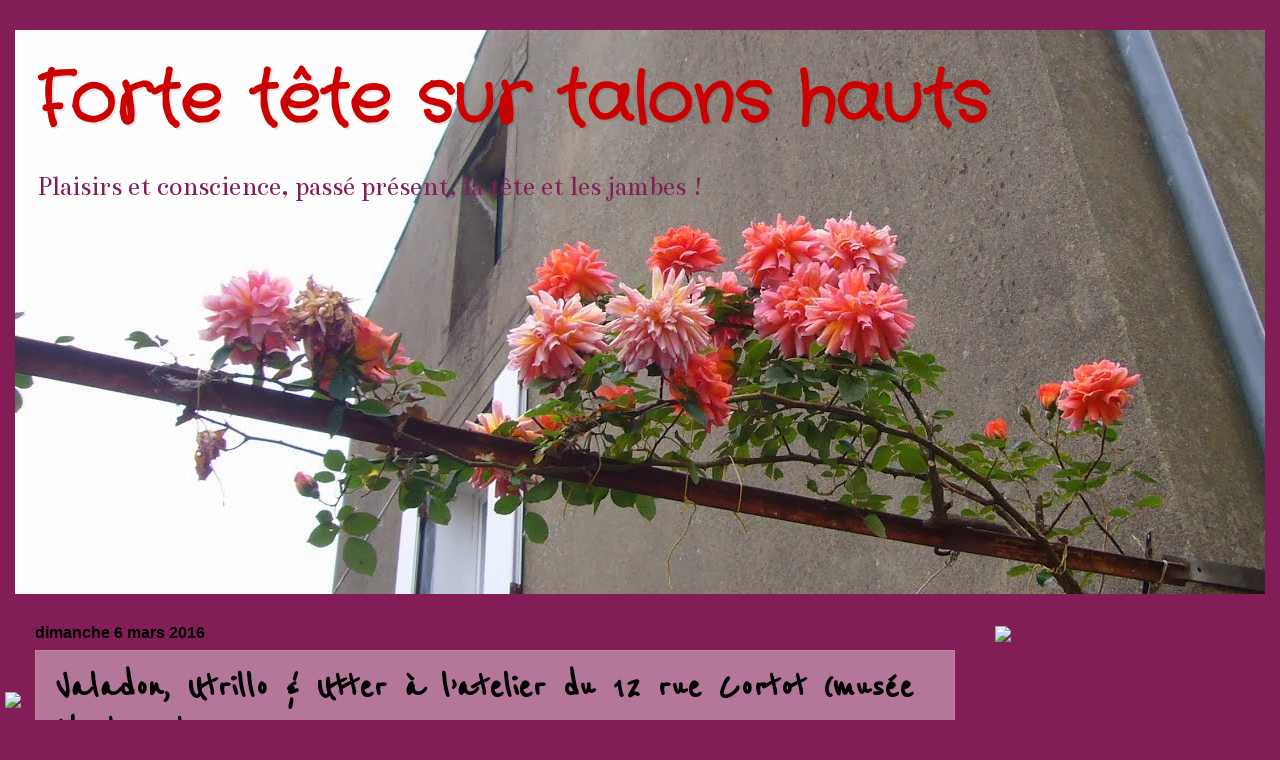

--- FILE ---
content_type: text/html; charset=UTF-8
request_url: http://fortetetesurtalonshauts.blogspot.com/2016/03/expo-montmartre-valadon-utrillo-utter.html
body_size: 21992
content:
<!DOCTYPE html>
<html class='v2' dir='ltr' xmlns='http://www.w3.org/1999/xhtml' xmlns:b='http://www.google.com/2005/gml/b' xmlns:data='http://www.google.com/2005/gml/data' xmlns:expr='http://www.google.com/2005/gml/expr'>
<head>
<link href='https://www.blogger.com/static/v1/widgets/335934321-css_bundle_v2.css' rel='stylesheet' type='text/css'/>
<meta content='925f0298b85252c1fcbab572fe4234e4' name='p:domain_verify'/>
<meta content='width=1100' name='viewport'/>
<meta content='text/html; charset=UTF-8' http-equiv='Content-Type'/>
<meta content='blogger' name='generator'/>
<link href='http://fortetetesurtalonshauts.blogspot.com/favicon.ico' rel='icon' type='image/x-icon'/>
<link href='http://fortetetesurtalonshauts.blogspot.com/2016/03/expo-montmartre-valadon-utrillo-utter.html' rel='canonical'/>
<link rel="alternate" type="application/atom+xml" title="Forte tête sur talons hauts - Atom" href="http://fortetetesurtalonshauts.blogspot.com/feeds/posts/default" />
<link rel="alternate" type="application/rss+xml" title="Forte tête sur talons hauts - RSS" href="http://fortetetesurtalonshauts.blogspot.com/feeds/posts/default?alt=rss" />
<link rel="service.post" type="application/atom+xml" title="Forte tête sur talons hauts - Atom" href="https://www.blogger.com/feeds/5426800487432298635/posts/default" />

<link rel="alternate" type="application/atom+xml" title="Forte tête sur talons hauts - Atom" href="http://fortetetesurtalonshauts.blogspot.com/feeds/591815628509314832/comments/default" />
<!--Can't find substitution for tag [blog.ieCssRetrofitLinks]-->
<link href='https://blogger.googleusercontent.com/img/b/R29vZ2xl/AVvXsEgmiFS4f5jSKJmuZS74nkFQk69c-Thi6gxWcGO3wDwYT8xaAstlezmczSC_QcwwW2TJ6usVZ5Ijrs4-M-a6acrvfhvYus62pkUPMtZN5Age8Q03SvBAxe86lcXv6y4azKL29mot4z8uBfVK/s640/photo+utter+valadon+utrillo.jpg' rel='image_src'/>
<meta content='http://fortetetesurtalonshauts.blogspot.com/2016/03/expo-montmartre-valadon-utrillo-utter.html' property='og:url'/>
<meta content='Valadon, Utrillo &amp; Utter à l’atelier du 12 rue Cortot (musée Montmartre)' property='og:title'/>
<meta content='Pour le cent-cinquantenaire de la naissance de Suzanne Valadon (découverte et encouragée par Degas, elle fut la première femme à exposer à l...' property='og:description'/>
<meta content='https://blogger.googleusercontent.com/img/b/R29vZ2xl/AVvXsEgmiFS4f5jSKJmuZS74nkFQk69c-Thi6gxWcGO3wDwYT8xaAstlezmczSC_QcwwW2TJ6usVZ5Ijrs4-M-a6acrvfhvYus62pkUPMtZN5Age8Q03SvBAxe86lcXv6y4azKL29mot4z8uBfVK/w1200-h630-p-k-no-nu/photo+utter+valadon+utrillo.jpg' property='og:image'/>
<title>Forte tête sur talons hauts: Valadon, Utrillo & Utter à l&#8217;atelier du 12 rue Cortot (musée Montmartre)</title>
<style type='text/css'>@font-face{font-family:'Bentham';font-style:normal;font-weight:400;font-display:swap;src:url(//fonts.gstatic.com/s/bentham/v20/VdGeAZQPEpYfmHglGWUxCbSJ7y9Y2g.woff2)format('woff2');unicode-range:U+0100-02BA,U+02BD-02C5,U+02C7-02CC,U+02CE-02D7,U+02DD-02FF,U+0304,U+0308,U+0329,U+1D00-1DBF,U+1E00-1E9F,U+1EF2-1EFF,U+2020,U+20A0-20AB,U+20AD-20C0,U+2113,U+2C60-2C7F,U+A720-A7FF;}@font-face{font-family:'Bentham';font-style:normal;font-weight:400;font-display:swap;src:url(//fonts.gstatic.com/s/bentham/v20/VdGeAZQPEpYfmHglGWsxCbSJ7y8.woff2)format('woff2');unicode-range:U+0000-00FF,U+0131,U+0152-0153,U+02BB-02BC,U+02C6,U+02DA,U+02DC,U+0304,U+0308,U+0329,U+2000-206F,U+20AC,U+2122,U+2191,U+2193,U+2212,U+2215,U+FEFF,U+FFFD;}@font-face{font-family:'Calligraffitti';font-style:normal;font-weight:400;font-display:swap;src:url(//fonts.gstatic.com/s/calligraffitti/v20/46k2lbT3XjDVqJw3DCmCFjE0vkFeOZdjppN_.woff2)format('woff2');unicode-range:U+0000-00FF,U+0131,U+0152-0153,U+02BB-02BC,U+02C6,U+02DA,U+02DC,U+0304,U+0308,U+0329,U+2000-206F,U+20AC,U+2122,U+2191,U+2193,U+2212,U+2215,U+FEFF,U+FFFD;}@font-face{font-family:'Crafty Girls';font-style:normal;font-weight:400;font-display:swap;src:url(//fonts.gstatic.com/s/craftygirls/v16/va9B4kXI39VaDdlPJo8N_NveRhf6Xl7Glw.woff2)format('woff2');unicode-range:U+0000-00FF,U+0131,U+0152-0153,U+02BB-02BC,U+02C6,U+02DA,U+02DC,U+0304,U+0308,U+0329,U+2000-206F,U+20AC,U+2122,U+2191,U+2193,U+2212,U+2215,U+FEFF,U+FFFD;}@font-face{font-family:'Reenie Beanie';font-style:normal;font-weight:400;font-display:swap;src:url(//fonts.gstatic.com/s/reeniebeanie/v22/z7NSdR76eDkaJKZJFkkjuvWxXPq1q6Gjb_0.woff2)format('woff2');unicode-range:U+0000-00FF,U+0131,U+0152-0153,U+02BB-02BC,U+02C6,U+02DA,U+02DC,U+0304,U+0308,U+0329,U+2000-206F,U+20AC,U+2122,U+2191,U+2193,U+2212,U+2215,U+FEFF,U+FFFD;}</style>
<style id='page-skin-1' type='text/css'><!--
/*
-----------------------------------------------
Blogger Template Style
Name:     Watermark
Designer: Josh Peterson
URL:      www.noaesthetic.com
----------------------------------------------- */
/* Variable definitions
====================
<Variable name="keycolor" description="Main Color" type="color" default="#c0a154"/>
<Group description="Page Text" selector="body">
<Variable name="body.font" description="Font" type="font"
default="normal normal 14px Arial, Tahoma, Helvetica, FreeSans, sans-serif"/>
<Variable name="body.text.color" description="Text Color" type="color" default="#333333"/>
</Group>
<Group description="Backgrounds" selector=".main-inner">
<Variable name="body.background.color" description="Outer Background" type="color" default="#c0a154"/>
<Variable name="footer.background.color" description="Footer Background" type="color" default="transparent"/>
</Group>
<Group description="Links" selector=".main-inner">
<Variable name="link.color" description="Link Color" type="color" default="#cc3300"/>
<Variable name="link.visited.color" description="Visited Color" type="color" default="#993322"/>
<Variable name="link.hover.color" description="Hover Color" type="color" default="#ff3300"/>
</Group>
<Group description="Blog Title" selector=".header h1">
<Variable name="header.font" description="Title Font" type="font"
default="normal normal 60px Georgia, Utopia, 'Palatino Linotype', Palatino, serif"/>
<Variable name="header.text.color" description="Title Color" type="color" default="#ffffff" />
</Group>
<Group description="Blog Description" selector=".header .description">
<Variable name="description.text.color" description="Description Color" type="color"
default="#997755" />
</Group>
<Group description="Tabs Text" selector=".tabs-inner .widget li a">
<Variable name="tabs.font" description="Font" type="font"
default="normal normal 20px Georgia, Utopia, 'Palatino Linotype', Palatino, serif"/>
<Variable name="tabs.text.color" description="Text Color" type="color" default="#edb7b9"/>
<Variable name="tabs.selected.text.color" description="Selected Color" type="color" default="#000000"/>
</Group>
<Group description="Tabs Background" selector=".tabs-outer .PageList">
<Variable name="tabs.background.color" description="Background Color" type="color" default="transparent"/>
<Variable name="tabs.separator.color" description="Separator Color" type="color" default="#831d57"/>
</Group>
<Group description="Date Header" selector="h2.date-header">
<Variable name="date.font" description="Font" type="font"
default="normal normal 16px Arial, Tahoma, Helvetica, FreeSans, sans-serif"/>
<Variable name="date.text.color" description="Text Color" type="color" default="#997755"/>
</Group>
<Group description="Post" selector="h3.post-title, .comments h4">
<Variable name="post.title.font" description="Title Font" type="font"
default="normal normal 30px Georgia, Utopia, 'Palatino Linotype', Palatino, serif"/>
<Variable name="post.background.color" description="Background Color" type="color" default="transparent"/>
<Variable name="post.border.color" description="Border Color" type="color" default="#ccbb99" />
</Group>
<Group description="Post Footer" selector=".post-footer">
<Variable name="post.footer.text.color" description="Text Color" type="color" default="#997755"/>
</Group>
<Group description="Gadgets" selector="h2">
<Variable name="widget.title.font" description="Title Font" type="font"
default="normal normal 20px Georgia, Utopia, 'Palatino Linotype', Palatino, serif"/>
<Variable name="widget.title.text.color" description="Title Color" type="color" default="#000000"/>
<Variable name="widget.alternate.text.color" description="Alternate Color" type="color" default="#777777"/>
</Group>
<Group description="Footer" selector=".footer-inner">
<Variable name="footer.text.color" description="Text Color" type="color" default="#000000"/>
<Variable name="footer.widget.title.text.color" description="Gadget Title Color" type="color" default="#000000"/>
</Group>
<Group description="Footer Links" selector=".footer-inner">
<Variable name="footer.link.color" description="Link Color" type="color" default="#edb7b9"/>
<Variable name="footer.link.visited.color" description="Visited Color" type="color" default="#20124d"/>
<Variable name="footer.link.hover.color" description="Hover Color" type="color" default="#f2007c"/>
</Group>
<Variable name="body.background" description="Body Background" type="background"
color="#831d57" default="$(color) url(//www.blogblog.com/1kt/watermark/body_background_birds.png) repeat scroll top left"/>
<Variable name="body.background.overlay" description="Overlay Background" type="background" color="#831d57"
default="transparent url(//www.blogblog.com/1kt/watermark/body_overlay_birds.png) no-repeat scroll top right"/>
<Variable name="body.background.overlay.height" description="Overlay Background Height" type="length" default="121px" min="0" max="1000px"/>
<Variable name="tabs.background.inner" description="Tabs Background Inner" type="url" default="none"/>
<Variable name="tabs.background.outer" description="Tabs Background Outer" type="url" default="none"/>
<Variable name="tabs.border.size" description="Tabs Border Size" type="length" default="0" min="0" max="10px"/>
<Variable name="tabs.shadow.spread" description="Tabs Shadow Spread" type="length" default="0" min="0" max="100px"/>
<Variable name="main.padding.top" description="Main Padding Top" type="length" default="30px" min="0" max="100px"/>
<Variable name="main.cap.height" description="Main Cap Height" type="length" default="0" min="0" max="100px"/>
<Variable name="main.cap.image" description="Main Cap Image" type="url" default="none"/>
<Variable name="main.cap.overlay" description="Main Cap Overlay" type="url" default="none"/>
<Variable name="main.background" description="Main Background" type="background"
default="transparent none no-repeat scroll top left"/>
<Variable name="post.background.url" description="Post Background URL" type="url"
default="url(//www.blogblog.com/1kt/watermark/post_background_birds.png)"/>
<Variable name="post.border.size" description="Post Border Size" type="length" default="1px" min="0" max="10px"/>
<Variable name="post.border.style" description="Post Border Style" type="string" default="dotted"/>
<Variable name="post.shadow.spread" description="Post Shadow Spread" type="length" default="0" min="0" max="100px"/>
<Variable name="footer.background" description="Footer Background" type="background"
color="#a64d79" default="$(color) url(//www.blogblog.com/1kt/watermark/body_background_navigator.png) repeat scroll top left"/>
<Variable name="mobile.background.overlay" description="Mobile Background Overlay" type="string"
default="transparent none repeat scroll top left"/>
<Variable name="startSide" description="Side where text starts in blog language" type="automatic" default="left"/>
<Variable name="endSide" description="Side where text ends in blog language" type="automatic" default="right"/>
*/
/* Use this with templates/1ktemplate-*.html */
/* Apparence du menu déroulant */
.tabs .widget li ul {
display: none;
height: auto;
padding: 0px;
margin: 0px;
border: 0px;
position: absolute;
width: 150px;               /* Largeur de la barre des sous-catégories */
padding-top: 10px;    /* Distance entre barre des sous-catégories et barre de navigation */
z-index:9999;
}
.tabs .widget li:hover ul {
display: block;
margin-top: 0px;
margin-left:  -15px;        /* Alignement avec le lien de la barre de navigation */
}
.tabs .widget li li {
display: block;
float: none;
margin: 0px;
padding: 0px;
width: 150px;                  /* Largeur de la barre des sous-catégories */
}
.tabs .widget li:hover li a {
background-color: #C49DB8;    /* Couleur du fond du lien */
}
.tabs .widget li ul a {
display: block;
height: auto;
margin: 0px;
padding-top: 5px;              /* Distance au dessus des liens */
padding-bottom: 5px;       /* Distance en dessous des liens */
padding-left: 10px;             /* Distance à gauche des liens */
text-align: left;
}
.tabs .widget ul ul a {
color: #ffffff;             /* Couleur des liens */
}
.tabs .widget li ul a:hover, .tabs .widget li ul li:hover > a {
color: #ffffff;               /* Couleur des liens quand survolés par la souris */
background-color: #B061A2;    /* Couleur du fond du lien quand survolés par la souris */
text-decoration: none;
}
/* Content
----------------------------------------------- */
body {
font: normal normal 20px Bentham;
color: #000000;
background: #831d57 none no-repeat scroll center center;
}
html body .content-outer {
min-width: 0;
max-width: 100%;
width: 100%;
}
.content-outer {
font-size: 92%;
}
a:link {
text-decoration:none;
color: #edb7b9;
}
a:visited {
text-decoration:none;
color: #20124d;
}
a:hover {
text-decoration:underline;
color: #f2007c;
}
.body-fauxcolumns .cap-top {
margin-top: 30px;
background: #831d57 none no-repeat scroll center center;
height: 121px;
}
.content-inner {
padding: 0;
}
/* Header
----------------------------------------------- */
.header-inner .Header .titlewrapper,
.header-inner .Header .descriptionwrapper {
padding-left: 20px;
padding-right: 20px;
}
.Header h1 {
font: normal bold 70px Crafty Girls;
color: #cc0000;
text-shadow: 2px 2px rgba(0, 0, 0, .1);
}
.Header h1 a {
color: #cc0000;
}
.Header .description {
font-size: 140%;
color: #831d57;
}
/* Tabs
----------------------------------------------- */
/* Espacement et Bordure du Premier Lien de la Barre de Navigation */
.tabs-inner .section:first-child ul {
}
/* Fond et Bordure de la Barre de Navigation */
.tabs-inner .widget ul {
text-align: center;
margin: 10px;
border: solid;
border-color: #5B40A4;
border-width: 1px;
background: #FBF8FA;
}
/* Police et Couleur des Liens */
.tabs-inner .widget li a {
font-family: Times New Roman;
font-size: 14px;
font-style: italic;
text-decoration: underline;
color: #5B40A4;
margin-right: 20px;
}
/* Police et Couleur des Liens quand Survolés par la Souris */
.tabs-inner .widget li.selected a, .tabs-inner .widget li a:hover {
font-style: normal;
text-decoration: none;
color: #8E2E72;
}
/* Centrer la Barre de Navigation */
.tabs .widget li, .tabs .widget li {
display: inline-block;
float: none;
}
.tabs-outer {
overflow: visible;
}
/* Headings
----------------------------------------------- */
h2 {
font: normal bold 20px Calligraffitti;
color: #000000;
margin: 0 0 .5em;
}
h2.date-header {
font: normal bold 16px Arial, Tahoma, Helvetica, FreeSans, sans-serif;
color: #000000;
}
/* Main
----------------------------------------------- */
.main-inner .column-center-inner,
.main-inner .column-left-inner,
.main-inner .column-right-inner {
padding: 0 5px;
}
.main-outer {
margin-top: 0;
background: transparent none no-repeat scroll top left;
}
.main-inner {
padding-top: 30px;
}
.main-cap-top {
position: relative;
}
.main-cap-top .cap-right {
position: absolute;
height: 0;
width: 100%;
bottom: 0;
background: transparent none repeat-x scroll bottom center;
}
.main-cap-top .cap-left {
position: absolute;
height: 245px;
width: 280px;
right: 0;
bottom: 0;
background: transparent none no-repeat scroll bottom left;
}
/* Posts
----------------------------------------------- */
.post-outer {
padding: 15px 20px;
margin: 0 0 25px;
background: transparent url(//www.blogblog.com/1kt/watermark/post_background_birds.png) repeat scroll top left;
_background-image: none;
border: dotted 1px #c99497;
-moz-box-shadow: 0 0 0 rgba(0, 0, 0, .1);
-webkit-box-shadow: 0 0 0 rgba(0, 0, 0, .1);
-goog-ms-box-shadow: 0 0 0 rgba(0, 0, 0, .1);
box-shadow: 0 0 0 rgba(0, 0, 0, .1);
}
h3.post-title {
font: normal bold 42px Reenie Beanie;
margin: 0;
}
.comments h4 {
font: normal bold 42px Reenie Beanie;
margin: 1em 0 0;
}
.post-body {
font-size: 105%;
line-height: 1.5;
position: relative;
}
.post-header {
margin: 0 0 1em;
color: #8f4f5d;
}
.post-footer {
margin: 10px 0 0;
padding: 10px 0 0;
color: #8f4f5d;
border-top: dashed 1px #6f6f6f;
}
#blog-pager {
font-size: 140%
}
#comments .comment-author {
padding-top: 1.5em;
border-top: dashed 1px #6f6f6f;
background-position: 0 1.5em;
}
#comments .comment-author:first-child {
padding-top: 0;
border-top: none;
}
.avatar-image-container {
margin: .2em 0 0;
}
/* Comments
----------------------------------------------- */
.comments .comments-content .icon.blog-author {
background-repeat: no-repeat;
background-image: url([data-uri]);
}
.comments .comments-content .loadmore a {
border-top: 1px solid #6f6f6f;
border-bottom: 1px solid #6f6f6f;
}
.comments .continue {
border-top: 2px solid #6f6f6f;
}
/* Widgets
----------------------------------------------- */
.widget ul, .widget #ArchiveList ul.flat {
padding: 0;
list-style: none;
}
.widget ul li, .widget #ArchiveList ul.flat li {
padding: .35em 0;
text-indent: 0;
border-top: dashed 1px #6f6f6f;
}
.widget ul li:first-child, .widget #ArchiveList ul.flat li:first-child {
border-top: none;
}
.widget .post-body ul {
list-style: disc;
}
.widget .post-body ul li {
border: none;
}
.widget .zippy {
color: #6f6f6f;
}
.post-body img, .post-body .tr-caption-container, .Profile img, .Image img,
.BlogList .item-thumbnail img {
padding: 5px;
}
.post-body img, .post-body .tr-caption-container {
padding: 8px;
}
.post-body .tr-caption-container {
color: #333333;
}
.post-body .tr-caption-container img {
padding: 0;
background: transparent;
border: none;
-moz-box-shadow: 0 0 0 rgba(0, 0, 0, .1);
-webkit-box-shadow: 0 0 0 rgba(0, 0, 0, .1);
-goog-ms-box-shadow: 0 0 0 rgba(0, 0, 0, .1);
box-shadow: 0 0 0 rgba(0, 0, 0, .1);
}
/* Footer
----------------------------------------------- */
.footer-outer {
color:#000000;
background: #a64d79 url(//www.blogblog.com/1kt/watermark/body_background_navigator.png) repeat scroll top left;
}
.footer-outer a {
color: #ff4ea8;
}
.footer-outer a:visited {
color: #db2984;
}
.footer-outer a:hover {
color: #ff71b2;
}
.footer-outer .widget h2 {
color: #000000;
}
/* Mobile
----------------------------------------------- */
body.mobile  {
background-size: 100% auto;
}
.mobile .body-fauxcolumn-outer {
background: transparent none repeat scroll top left;
}
html .mobile .mobile-date-outer {
border-bottom: none;
background: transparent url(//www.blogblog.com/1kt/watermark/post_background_birds.png) repeat scroll top left;
_background-image: none;
margin-bottom: 10px;
}
.mobile .main-inner .date-outer {
padding: 0;
}
.mobile .main-inner .date-header {
margin: 10px;
}
.mobile .main-cap-top {
z-index: -1;
}
.mobile .content-outer {
font-size: 100%;
}
.mobile .post-outer {
padding: 10px;
}
.mobile .main-cap-top .cap-left {
background: transparent none no-repeat scroll bottom left;
}
.mobile .body-fauxcolumns .cap-top {
margin: 0;
}
.mobile-link-button {
background: transparent url(//www.blogblog.com/1kt/watermark/post_background_birds.png) repeat scroll top left;
}
.mobile-link-button a:link, .mobile-link-button a:visited {
color: #edb7b9;
}
.mobile-index-date .date-header {
color: #000000;
}
.mobile-index-contents {
color: #000000;
}
.mobile .tabs-inner .section {
margin: 0;
}
.mobile .tabs-inner .PageList {
margin-left: 0;
margin-right: 0;
}
.mobile .tabs-inner .PageList .widget-content {
margin: 0;
color: #000000;
background: transparent url(//www.blogblog.com/1kt/watermark/post_background_birds.png) repeat scroll top left;
}
.mobile .tabs-inner .PageList .widget-content .pagelist-arrow {
border-left: 1px solid #831d57;
}
.status-msg-wrap
{
display: none;
}
.feed-links
{
display: none;
}

--></style>
<style id='template-skin-1' type='text/css'><!--
body {
min-width: 1250px;
}
.content-outer, .content-fauxcolumn-outer, .region-inner {
min-width: 1250px;
max-width: 1250px;
_width: 1250px;
}
.main-inner .columns {
padding-left: 0;
padding-right: 290px;
}
.main-inner .fauxcolumn-center-outer {
left: 0;
right: 290px;
/* IE6 does not respect left and right together */
_width: expression(this.parentNode.offsetWidth -
parseInt("0") -
parseInt("290px") + 'px');
}
.main-inner .fauxcolumn-left-outer {
width: 0;
}
.main-inner .fauxcolumn-right-outer {
width: 290px;
}
.main-inner .column-left-outer {
width: 0;
right: 100%;
margin-left: -0;
}
.main-inner .column-right-outer {
width: 290px;
margin-right: -290px;
}
#layout {
min-width: 0;
}
#layout .content-outer {
min-width: 0;
width: 800px;
}
#layout .region-inner {
min-width: 0;
width: auto;
}
--></style>
<script type='text/javascript'>
        (function(i,s,o,g,r,a,m){i['GoogleAnalyticsObject']=r;i[r]=i[r]||function(){
        (i[r].q=i[r].q||[]).push(arguments)},i[r].l=1*new Date();a=s.createElement(o),
        m=s.getElementsByTagName(o)[0];a.async=1;a.src=g;m.parentNode.insertBefore(a,m)
        })(window,document,'script','https://www.google-analytics.com/analytics.js','ga');
        ga('create', 'UA-66137621-1', 'auto', 'blogger');
        ga('blogger.send', 'pageview');
      </script>
<script src='http://ajax.googleapis.com/ajax/libs/jquery/1.4.4/jquery.min.js' type='text/javascript'></script>
<link href='https://www.blogger.com/dyn-css/authorization.css?targetBlogID=5426800487432298635&amp;zx=fbdc59f0-96e8-4fbc-84d2-d7a9a362f3be' media='none' onload='if(media!=&#39;all&#39;)media=&#39;all&#39;' rel='stylesheet'/><noscript><link href='https://www.blogger.com/dyn-css/authorization.css?targetBlogID=5426800487432298635&amp;zx=fbdc59f0-96e8-4fbc-84d2-d7a9a362f3be' rel='stylesheet'/></noscript>
<meta name='google-adsense-platform-account' content='ca-host-pub-1556223355139109'/>
<meta name='google-adsense-platform-domain' content='blogspot.com'/>

</head>
<script>
//<![CDATA[
var bs_pinButtonURL = "http://i1262.photobucket.com/albums/ii617/cdlgraphicart/corail3_zps4b7fa539.png";
var bs_pinButtonPos = "topright";
var bs_pinPrefix = "";
var bs_pinSuffix = "";
//]]>
</script>
<script src='http://ajax.googleapis.com/ajax/libs/jquery/1.8.2/jquery.min.js' type='text/javascript'></script>
<script id='bs_pinOnHover' src='http://greenlava-code.googlecode.com/svn/trunk/publicscripts/bs_pinOnHoverv1_min.js' type='text/javascript'>
// Visit http://www.bloggersentral.com/2012/11/pinterest-pin-it-button-on-image-hover.html for details.
// Feel free to use and share, but please keep this notice intact.
</script>
<body class='loading'>
<div class='navbar no-items section' id='navbar' name='Navbar'>
</div>
<div class='body-fauxcolumns'>
<div class='fauxcolumn-outer body-fauxcolumn-outer'>
<div class='cap-top'>
<div class='cap-left'></div>
<div class='cap-right'></div>
</div>
<div class='fauxborder-left'>
<div class='fauxborder-right'></div>
<div class='fauxcolumn-inner'>
</div>
</div>
<div class='cap-bottom'>
<div class='cap-left'></div>
<div class='cap-right'></div>
</div>
</div>
</div>
<div class='content'>
<div class='content-fauxcolumns'>
<div class='fauxcolumn-outer content-fauxcolumn-outer'>
<div class='cap-top'>
<div class='cap-left'></div>
<div class='cap-right'></div>
</div>
<div class='fauxborder-left'>
<div class='fauxborder-right'></div>
<div class='fauxcolumn-inner'>
</div>
</div>
<div class='cap-bottom'>
<div class='cap-left'></div>
<div class='cap-right'></div>
</div>
</div>
</div>
<header>
<div class='header-outer'>
<div class='header-cap-top cap-top'>
<div class='cap-left'></div>
<div class='cap-right'></div>
</div>
<div class='fauxborder-left header-fauxborder-left'>
<div class='fauxborder-right header-fauxborder-right'></div>
<div class='region-inner header-inner'>
<div class='header section' id='header' name='En-tête'><div class='widget Header' data-version='1' id='Header1'>
<div id='header-inner' style='background-image: url("https://blogger.googleusercontent.com/img/b/R29vZ2xl/AVvXsEh0sE9Nq3Dv14Q43ks28IE4j5hxDiTnXtNG0acT3CR5c-uEpWHu6DLdJcuij3Jxjxa92eI83RUrBN2HzQOKR3fyBd0jChp7OPs6gHQviqUdG1rdAploPIYyjyg7pXTfvN1q3pmVatBcPwo/s1600/livier+%25C3%25A0+nnates+020.jpg"); background-position: left; min-height: 564px; _height: 564px; background-repeat: no-repeat; '>
<div class='titlewrapper' style='background: transparent'>
<h1 class='title' style='background: transparent; border-width: 0px'>
<a href='http://fortetetesurtalonshauts.blogspot.com/'>
Forte tête sur talons hauts
</a>
</h1>
</div>
<div class='descriptionwrapper'>
<p class='description'><span>Plaisirs et conscience, passé présent, 
la tête et les jambes !</span></p>
</div>
</div>
</div></div>
</div>
</div>
<div class='header-cap-bottom cap-bottom'>
<div class='cap-left'></div>
<div class='cap-right'></div>
</div>
</div>
</header>
<div class='content-outer'>
<div class='content-cap-top cap-top'>
<div class='cap-left'></div>
<div class='cap-right'></div>
</div>
<div class='fauxborder-left content-fauxborder-left'>
<div class='fauxborder-right content-fauxborder-right'></div>
<div class='content-inner'>
<div class='tabs-outer'>
<div class='tabs-cap-top cap-top'>
<div class='cap-left'></div>
<div class='cap-right'></div>
</div>
<div class='fauxborder-left tabs-fauxborder-left'>
<div class='fauxborder-right tabs-fauxborder-right'></div>
<div class='region-inner tabs-inner'>
<div class='tabs no-items section' id='crosscol' name='Toutes les colonnes'></div>
<div class='tabs no-items section' id='crosscol-overflow' name='Cross-Column 2'></div>
</div>
</div>
<div class='tabs-cap-bottom cap-bottom'>
<div class='cap-left'></div>
<div class='cap-right'></div>
</div>
</div>
<div class='main-outer'>
<div class='main-cap-top cap-top'>
<div class='cap-left'></div>
<div class='cap-right'></div>
</div>
<div class='fauxborder-left main-fauxborder-left'>
<div class='fauxborder-right main-fauxborder-right'></div>
<div class='region-inner main-inner'>
<div class='columns fauxcolumns'>
<div class='fauxcolumn-outer fauxcolumn-center-outer'>
<div class='cap-top'>
<div class='cap-left'></div>
<div class='cap-right'></div>
</div>
<div class='fauxborder-left'>
<div class='fauxborder-right'></div>
<div class='fauxcolumn-inner'>
</div>
</div>
<div class='cap-bottom'>
<div class='cap-left'></div>
<div class='cap-right'></div>
</div>
</div>
<div class='fauxcolumn-outer fauxcolumn-left-outer'>
<div class='cap-top'>
<div class='cap-left'></div>
<div class='cap-right'></div>
</div>
<div class='fauxborder-left'>
<div class='fauxborder-right'></div>
<div class='fauxcolumn-inner'>
</div>
</div>
<div class='cap-bottom'>
<div class='cap-left'></div>
<div class='cap-right'></div>
</div>
</div>
<div class='fauxcolumn-outer fauxcolumn-right-outer'>
<div class='cap-top'>
<div class='cap-left'></div>
<div class='cap-right'></div>
</div>
<div class='fauxborder-left'>
<div class='fauxborder-right'></div>
<div class='fauxcolumn-inner'>
</div>
</div>
<div class='cap-bottom'>
<div class='cap-left'></div>
<div class='cap-right'></div>
</div>
</div>
<!-- corrects IE6 width calculation -->
<div class='columns-inner'>
<div class='column-center-outer'>
<div class='column-center-inner'>
<div class='main section' id='main' name='Principal'><div class='widget Blog' data-version='1' id='Blog1'>
<div class='blog-posts hfeed'>

          <div class="date-outer">
        
<h2 class='date-header'><span>dimanche 6 mars 2016</span></h2>

          <div class="date-posts">
        
<div class='post-outer'>
<div class='post hentry' itemprop='blogPost' itemscope='itemscope' itemtype='http://schema.org/BlogPosting'>
<meta content='https://blogger.googleusercontent.com/img/b/R29vZ2xl/AVvXsEgmiFS4f5jSKJmuZS74nkFQk69c-Thi6gxWcGO3wDwYT8xaAstlezmczSC_QcwwW2TJ6usVZ5Ijrs4-M-a6acrvfhvYus62pkUPMtZN5Age8Q03SvBAxe86lcXv6y4azKL29mot4z8uBfVK/s640/photo+utter+valadon+utrillo.jpg' itemprop='image_url'/>
<meta content='5426800487432298635' itemprop='blogId'/>
<meta content='591815628509314832' itemprop='postId'/>
<a name='591815628509314832'></a>
<h3 class='post-title entry-title' itemprop='name'>
Valadon, Utrillo & Utter à l&#8217;atelier du 12 rue Cortot (musée Montmartre)
</h3>
<div class='post-header'>
<div class='post-header-line-1'><span class='post-labels'>
Libellés :
<a href='http://fortetetesurtalonshauts.blogspot.com/search/label/Peinture%20%26%20sculpture' rel='tag'>Peinture &amp; sculpture</a>
</span>
</div>
</div>
<div class='post-body entry-content' id='post-body-591815628509314832' itemprop='description articleBody'>
Pour le cent-cinquantenaire de la naissance de Suzanne Valadon (découverte et encouragée par Degas, elle fut la première femme à exposer à la Société Nationale des Beaux-Arts, en 1894), une exposition Valadon / Utter / Utrillo au <a href="http://www.museedemontmartre.fr/" target="_blank">musée de Montmartre</a>, prolongée jusqu'au 13 mars, avec de belles oeuvres prêtées pour l'occasion. <br />
Eux trois, c'est le "trio infernal" de peintres montmartrois :<br />
Suzanne Valadon (1865-1938) et son second mari André Utter (1886-1948), d'abord ami du fils que Suzanne eut très jeune : Maurice Utrillo (1883-1955).<br />
<div class="separator" style="clear: both; text-align: center;">
<a href="https://blogger.googleusercontent.com/img/b/R29vZ2xl/AVvXsEgmiFS4f5jSKJmuZS74nkFQk69c-Thi6gxWcGO3wDwYT8xaAstlezmczSC_QcwwW2TJ6usVZ5Ijrs4-M-a6acrvfhvYus62pkUPMtZN5Age8Q03SvBAxe86lcXv6y4azKL29mot4z8uBfVK/s1600/photo+utter+valadon+utrillo.jpg" imageanchor="1" style="margin-left: 1em; margin-right: 1em;"><img border="0" height="570" src="https://blogger.googleusercontent.com/img/b/R29vZ2xl/AVvXsEgmiFS4f5jSKJmuZS74nkFQk69c-Thi6gxWcGO3wDwYT8xaAstlezmczSC_QcwwW2TJ6usVZ5Ijrs4-M-a6acrvfhvYus62pkUPMtZN5Age8Q03SvBAxe86lcXv6y4azKL29mot4z8uBfVK/s640/photo+utter+valadon+utrillo.jpg" width="640" /></a></div>
<br />
Visiter cette exposition, c'est également l'occasion de profiter de nouveaux espaces ouverts au public, notamment l'atelier-appartement. de Valadon et Utrillo, dans lequel ils posent ci-dessus.<br />
<div class="separator" style="clear: both; text-align: center;">
<a href="https://blogger.googleusercontent.com/img/b/R29vZ2xl/AVvXsEgbz5fMZ6LibxN0_AyYJnWE7cr_fq4qN3eni-1Oefty3Z-98GWX_xijSxYnXKuMb2eHa5bzn22gP2-lLcskKMjFUOO9oKMGpc1kwM8-ulJnzasCm-wIY9uR9L-94ev_Dtm1ZFbgFa1-3XR6/s1600/atelier+valadon+lumi%25C3%25A8re.jpg" imageanchor="1" style="margin-left: 1em; margin-right: 1em;"><img border="0" height="360" src="https://blogger.googleusercontent.com/img/b/R29vZ2xl/AVvXsEgbz5fMZ6LibxN0_AyYJnWE7cr_fq4qN3eni-1Oefty3Z-98GWX_xijSxYnXKuMb2eHa5bzn22gP2-lLcskKMjFUOO9oKMGpc1kwM8-ulJnzasCm-wIY9uR9L-94ev_Dtm1ZFbgFa1-3XR6/s640/atelier+valadon+lumi%25C3%25A8re.jpg" width="640" /></a></div>
<br />
<div class="separator" style="clear: both; text-align: center;">
<a href="https://blogger.googleusercontent.com/img/b/R29vZ2xl/AVvXsEjxWb9gVpgmt6tDrOX1Rym855EzqCbK8eBr9wuzkkjr-wSs1BO78od53nAhU9SqkqWtkXAoMF3lsWkMHSA8vWuD8lWwYfkHpRMLnYD-ShK28PlrGqiRrkHmcmrJ8DSumwoLoLHhkptWiPp6/s1600/atelier.jpg" imageanchor="1" style="margin-left: 1em; margin-right: 1em;"><img border="0" height="360" src="https://blogger.googleusercontent.com/img/b/R29vZ2xl/AVvXsEjxWb9gVpgmt6tDrOX1Rym855EzqCbK8eBr9wuzkkjr-wSs1BO78od53nAhU9SqkqWtkXAoMF3lsWkMHSA8vWuD8lWwYfkHpRMLnYD-ShK28PlrGqiRrkHmcmrJ8DSumwoLoLHhkptWiPp6/s640/atelier.jpg" width="640" /></a></div>
<div class="separator" style="clear: both; text-align: center;">
<a href="https://blogger.googleusercontent.com/img/b/R29vZ2xl/AVvXsEgqI-enF8dY5pEnJMTSyisG4YIzCRujnG98b9eOYzZrOVcIvTZVn4u3te5oFuYGP8fj60X0ZvFni8Jv86T738MkNgcAWcwlRNiTvzq7kunvwID_Z_1ovpCly-o7gCrSUsciLtwMf0cImjtF/s1600/atelier+1.jpg" imageanchor="1" style="margin-left: 1em; margin-right: 1em;"><img border="0" height="640" src="https://blogger.googleusercontent.com/img/b/R29vZ2xl/AVvXsEgqI-enF8dY5pEnJMTSyisG4YIzCRujnG98b9eOYzZrOVcIvTZVn4u3te5oFuYGP8fj60X0ZvFni8Jv86T738MkNgcAWcwlRNiTvzq7kunvwID_Z_1ovpCly-o7gCrSUsciLtwMf0cImjtF/s640/atelier+1.jpg" width="360" /></a></div>
<br />
<div class="separator" style="clear: both; text-align: center;">
<a href="https://blogger.googleusercontent.com/img/b/R29vZ2xl/AVvXsEhru7zH9Dc2MQ0eaKLxCRd1AToK2SoQMOUNlj6y9tLk7_6NhaFcfDyqF7IG6RPERriSkgXXN4DhKIWfYGKIwrHN8_8E47nXIA_yhovXyVvFOIjQvVL_i9uQdFwE6zjg9xs1N0v-oeiCSzSR/s1600/atelier+3.jpg" imageanchor="1" style="margin-left: 1em; margin-right: 1em;"><img border="0" height="360" src="https://blogger.googleusercontent.com/img/b/R29vZ2xl/AVvXsEhru7zH9Dc2MQ0eaKLxCRd1AToK2SoQMOUNlj6y9tLk7_6NhaFcfDyqF7IG6RPERriSkgXXN4DhKIWfYGKIwrHN8_8E47nXIA_yhovXyVvFOIjQvVL_i9uQdFwE6zjg9xs1N0v-oeiCSzSR/s640/atelier+3.jpg" width="640" /></a></div>
<div class="separator" style="clear: both; text-align: center;">
<a href="https://blogger.googleusercontent.com/img/b/R29vZ2xl/AVvXsEjNqRUQO2UDxhHOb433jdA6borasvcukSfQ4qSdTFx-9r27bz8U3zY5zoJjidzGz5Bmsqh5rmFDIiuXdnuUpkbW0vzTPBSwoPBjMd47viCYGwG_A-KozuizDC4si97kXPUGDrkDjsuM0qQt/s1600/atelier+4.jpg" imageanchor="1" style="margin-left: 1em; margin-right: 1em;"><img border="0" height="640" src="https://blogger.googleusercontent.com/img/b/R29vZ2xl/AVvXsEjNqRUQO2UDxhHOb433jdA6borasvcukSfQ4qSdTFx-9r27bz8U3zY5zoJjidzGz5Bmsqh5rmFDIiuXdnuUpkbW0vzTPBSwoPBjMd47viCYGwG_A-KozuizDC4si97kXPUGDrkDjsuM0qQt/s640/atelier+4.jpg" width="360" /></a></div>
<br />
<div class="separator" style="clear: both; text-align: center;">
<a href="https://blogger.googleusercontent.com/img/b/R29vZ2xl/AVvXsEjOF1dGe2L0RnJrdBdDzpFZaJFBpew08Xcsd-aAfwLk5JV4fl3Cxv5GlklTbCVXUYLWJPy991uf6yHgAlQi1gkTjreBINmmPfsLS3v5g4mRRt35CY8mTNsutImA9qa9cNm8IrGGkKcl8X9L/s1600/atelier+d%25C3%25A9tail.jpg" imageanchor="1" style="margin-left: 1em; margin-right: 1em;"><img border="0" height="360" src="https://blogger.googleusercontent.com/img/b/R29vZ2xl/AVvXsEjOF1dGe2L0RnJrdBdDzpFZaJFBpew08Xcsd-aAfwLk5JV4fl3Cxv5GlklTbCVXUYLWJPy991uf6yHgAlQi1gkTjreBINmmPfsLS3v5g4mRRt35CY8mTNsutImA9qa9cNm8IrGGkKcl8X9L/s640/atelier+d%25C3%25A9tail.jpg" width="640" /></a></div>
<div class="separator" style="clear: both; text-align: center;">
<a href="https://blogger.googleusercontent.com/img/b/R29vZ2xl/AVvXsEhSe8MVGuqx1LZR0o6JNgIEbGADodm3-nYkbHJKtw6C6vo8zx5DJg20WdC_W6iX-j2N6LjA18m7paUu-LNDd6-YQoohy09GlSCwXIbytqyd6tUNcmNvMMO2cwM3ziibSZ4nb-8d2cSiPGlS/s1600/atelier+2.jpg" imageanchor="1" style="margin-left: 1em; margin-right: 1em;"><img border="0" height="640" src="https://blogger.googleusercontent.com/img/b/R29vZ2xl/AVvXsEhSe8MVGuqx1LZR0o6JNgIEbGADodm3-nYkbHJKtw6C6vo8zx5DJg20WdC_W6iX-j2N6LjA18m7paUu-LNDd6-YQoohy09GlSCwXIbytqyd6tUNcmNvMMO2cwM3ziibSZ4nb-8d2cSiPGlS/s640/atelier+2.jpg" width="360" /></a></div>
<br />
<div class="separator" style="clear: both; text-align: center;">
<a href="https://blogger.googleusercontent.com/img/b/R29vZ2xl/AVvXsEgRQO73bR0CUInlw1Jqi-e0vhtMiAFB53icENoafLnU4hsLyy3CQcCLYBOqzu33VNn1wn1C1MLbBMj0x8oXAM91zDXbzcrVd7Huo3IDDJ6B6xVzVJmT1FIzw-bWTWiJtHKly9kNRW9_9PbO/s1600/atelier+valadon+lumi%25C3%25A8re+2.jpg" imageanchor="1" style="margin-left: 1em; margin-right: 1em;"><img border="0" height="360" src="https://blogger.googleusercontent.com/img/b/R29vZ2xl/AVvXsEgRQO73bR0CUInlw1Jqi-e0vhtMiAFB53icENoafLnU4hsLyy3CQcCLYBOqzu33VNn1wn1C1MLbBMj0x8oXAM91zDXbzcrVd7Huo3IDDJ6B6xVzVJmT1FIzw-bWTWiJtHKly9kNRW9_9PbO/s640/atelier+valadon+lumi%25C3%25A8re+2.jpg" width="640" /></a></div>
<br />
Dans toute la maison, petites pièces, chambre austère d'un Utrillo timide et alcoolique, atelier à la belle lumière, possibilité de s'approcher tout près des toiles : il s'agit bien d'un espace intime, et la présence des artistes se laisse sentir.<br />
<br />
De fait, ce sont surtout les toiles de Suzanne Valadon qui marquent dans l'exposition, celles d'Utrillo étant plus mineures - mais illustrant bien cette phrase de Renée Willy dans son <i>Eloge de Maurice Utrillo</i> paru en 1956 :&nbsp; <i>"Utrillo nous blesse. Sa peinture n&#8217;est pas de celles qui effleurent,
 qui séduisent par des moyens faciles. Elle nous livre le squelette des 
paysages, leur atrocité cachée par les brumes de l&#8217;habitude." </i><br />
<br />
Je retiens surtout cette belle version, parmi toutes celles qu'il a peintes au gré des lumières et des humeurs, de l'église Saint-Pierre, et sa touche intéressante :<br />
<i></i><br />
<div class="separator" style="clear: both; text-align: center;">
<i><a href="https://blogger.googleusercontent.com/img/b/R29vZ2xl/AVvXsEiRnbwgSvx_fsQVwgtZ5AmGo_KySoJqbROtufltU8LaOdx8f77F0rz0CRSv4v0rRyzhj7qPxiw7UIIv0HcS0bF2VIa55E9qAKqrhsnRyf_c7J6ZMLXqL-wv-bXd-EQXZfzF1IWYUaxFxbK4/s1600/Utrillo+Eglise+Saint-Pierre+1912-1914.jpg" imageanchor="1" style="margin-left: 1em; margin-right: 1em;"><img border="0" height="450" src="https://blogger.googleusercontent.com/img/b/R29vZ2xl/AVvXsEiRnbwgSvx_fsQVwgtZ5AmGo_KySoJqbROtufltU8LaOdx8f77F0rz0CRSv4v0rRyzhj7qPxiw7UIIv0HcS0bF2VIa55E9qAKqrhsnRyf_c7J6ZMLXqL-wv-bXd-EQXZfzF1IWYUaxFxbK4/s640/Utrillo+Eglise+Saint-Pierre+1912-1914.jpg" width="640" /></a></i></div>
<br />
<div class="separator" style="clear: both; text-align: center;">
<a href="https://blogger.googleusercontent.com/img/b/R29vZ2xl/AVvXsEj5alUqUQ3Hcg5WF0N4_0wpWMGjZ85RiCOIkBTiQ3RCLPTPNuyJVDjmrsc88DUNO-MQOSRc8DLcc9t2XrOzfTAEqrm8-7klSlUKmOxuI-rZCrXoXtnTsUSggCKOFbm1FbXT_muIq2x4PyJV/s1600/utrillo+touche+1.jpg" imageanchor="1" style="margin-left: 1em; margin-right: 1em;"><img border="0" height="640" src="https://blogger.googleusercontent.com/img/b/R29vZ2xl/AVvXsEj5alUqUQ3Hcg5WF0N4_0wpWMGjZ85RiCOIkBTiQ3RCLPTPNuyJVDjmrsc88DUNO-MQOSRc8DLcc9t2XrOzfTAEqrm8-7klSlUKmOxuI-rZCrXoXtnTsUSggCKOFbm1FbXT_muIq2x4PyJV/s640/utrillo+touche+1.jpg" width="360" /></a></div>
<div class="separator" style="clear: both; text-align: center;">
<a href="https://blogger.googleusercontent.com/img/b/R29vZ2xl/AVvXsEhajBfA3azMuSqVdDDFNDSRciBlswjTaKQyhNMgN7jIpyvCZ9cpvZsFTyOJDFyKaIMYy43EtANys7d4hyphenhyphenFbGOZHodf4bZBFYQqUGZ-1CGor58CLeKo4l226HoatJR_8n8fxtetl8KR-Bq4F/s1600/utrillo+touche+2.jpg" imageanchor="1" style="margin-left: 1em; margin-right: 1em;"><img border="0" height="360" src="https://blogger.googleusercontent.com/img/b/R29vZ2xl/AVvXsEhajBfA3azMuSqVdDDFNDSRciBlswjTaKQyhNMgN7jIpyvCZ9cpvZsFTyOJDFyKaIMYy43EtANys7d4hyphenhyphenFbGOZHodf4bZBFYQqUGZ-1CGor58CLeKo4l226HoatJR_8n8fxtetl8KR-Bq4F/s640/utrillo+touche+2.jpg" width="640" /></a></div>
<br />
Suzanne Valadon reste donc la "star" de l'expo, avec quelques oeuvres maîtresses au flamboiement fauve.<br />
<br />
<div class="separator" style="clear: both; text-align: center;">
<a href="https://blogger.googleusercontent.com/img/b/R29vZ2xl/AVvXsEjNhCL2-Nz1N3LYOD7YwaUefqAmcEW3FwdPZ5U50EHBJ-SZ54LUCZf6WU7srD25cyg4qBwMzRNav2xQO5-VsDpZmVQpUmYAoVf87fC0glJCCfXPfO1ckiWf0JljAV6hihlNELD76kUwpt47/s1600/tireuse+de+cartes-valadon+1912.jpg" imageanchor="1" style="margin-left: 1em; margin-right: 1em;"><img border="0" height="426" src="https://blogger.googleusercontent.com/img/b/R29vZ2xl/AVvXsEjNhCL2-Nz1N3LYOD7YwaUefqAmcEW3FwdPZ5U50EHBJ-SZ54LUCZf6WU7srD25cyg4qBwMzRNav2xQO5-VsDpZmVQpUmYAoVf87fC0glJCCfXPfO1ckiWf0JljAV6hihlNELD76kUwpt47/s640/tireuse+de+cartes-valadon+1912.jpg" width="640" /></a></div>
<div style="text-align: center;">
<i>&nbsp;La Tireuse de cartes</i>, 1912</div>
<div style="text-align: center;">
<br /></div>
<div class="separator" style="clear: both; text-align: center;">
<a href="https://blogger.googleusercontent.com/img/b/R29vZ2xl/AVvXsEjUPzQJm7Sk4-Iq0uDj8-kVhp_fzjfpzqbBftwsoTy6BAKxfJtBHnxIZ-6cbcGKLHu_y9TfB65219icy1NRNcG1ev3lZFB24jZO57fzndS5-5ygHR6kYuc8bz1vq3iDmsQ0hDS5tvkJ0FsE/s1600/suzanne+valadon+utter+et+ses+chiens.jpg" imageanchor="1" style="margin-left: 1em; margin-right: 1em;"><img border="0" height="640" src="https://blogger.googleusercontent.com/img/b/R29vZ2xl/AVvXsEjUPzQJm7Sk4-Iq0uDj8-kVhp_fzjfpzqbBftwsoTy6BAKxfJtBHnxIZ-6cbcGKLHu_y9TfB65219icy1NRNcG1ev3lZFB24jZO57fzndS5-5ygHR6kYuc8bz1vq3iDmsQ0hDS5tvkJ0FsE/s640/suzanne+valadon+utter+et+ses+chiens.jpg" width="522" /></a></div>
<div style="text-align: center;">
<i>&nbsp;Utter et ses chiens, </i>1932</div>
<div style="text-align: center;">
</div>
<div class="separator" style="clear: both; text-align: center;">
<a href="https://blogger.googleusercontent.com/img/b/R29vZ2xl/AVvXsEhv7pY7-BQcoYTYo6wd1c9igyCqh57oiPF_xit0dcS9tPkTazj9Og9K2RuOkBgEQnFMC2Rc5q7u5xHpfQlIgP7KfYRalzLaDIG98jf70P-MND3nuOcKLjQelmXskKWs-bZn45ySHuF2QSfc/s1600/Valadon+Nu+au+canap%25C3%25A9+rouge+d%25C3%25A9tail.jpg" imageanchor="1" style="margin-left: 1em; margin-right: 1em;"><img border="0" height="360" src="https://blogger.googleusercontent.com/img/b/R29vZ2xl/AVvXsEhv7pY7-BQcoYTYo6wd1c9igyCqh57oiPF_xit0dcS9tPkTazj9Og9K2RuOkBgEQnFMC2Rc5q7u5xHpfQlIgP7KfYRalzLaDIG98jf70P-MND3nuOcKLjQelmXskKWs-bZn45ySHuF2QSfc/s640/Valadon+Nu+au+canap%25C3%25A9+rouge+d%25C3%25A9tail.jpg" width="640" /></a></div>
<div style="text-align: center;">
<i>&nbsp;Nu au canapé rouge</i>, 1920 (détail)</div>
<div style="text-align: center;">
<br /></div>
<div class="separator" style="clear: both; text-align: center;">
<a href="https://blogger.googleusercontent.com/img/b/R29vZ2xl/AVvXsEjddtCH7G8SiDVHVrBpJiNud6tM1yVFWHNWB3L2olWXNIoR4TndwkfdauwMJk90953IC-Y2njZ9g8vvz6Z-Bf2WGZxMLG9tUGRjWzKm6aaWVZtlL7VXOx09L-AGqIPAAjMBln_dyulaxUZ6/s1600/valadon-la-boite-%25C3%25A0-violon-.jpg" imageanchor="1" style="margin-left: 1em; margin-right: 1em;"><img border="0" height="516" src="https://blogger.googleusercontent.com/img/b/R29vZ2xl/AVvXsEjddtCH7G8SiDVHVrBpJiNud6tM1yVFWHNWB3L2olWXNIoR4TndwkfdauwMJk90953IC-Y2njZ9g8vvz6Z-Bf2WGZxMLG9tUGRjWzKm6aaWVZtlL7VXOx09L-AGqIPAAjMBln_dyulaxUZ6/s640/valadon-la-boite-%25C3%25A0-violon-.jpg" width="640" /></a></div>
<div style="text-align: center;">
<i>La Boîte à violon, </i>1923</div>
<br />
"Je peins les gens afin de les connaître.", a-t-elle dit : cela se ressent par exemple dans ce petit portrait de Bernard Lemaire. La lumière de l'âme semble éclairer le visage de l'intérieur.<br />
<br />
<div class="separator" style="clear: both; text-align: center;">
<a href="https://blogger.googleusercontent.com/img/b/R29vZ2xl/AVvXsEilmuD-MNs6VA4Fd3sMFcH5U3VV2sJfK6TRCa-0SlN7p0238TWyHg0fw8mh4bLIby4vz8YX_asjXqGt0vVz9tNc2F7n6UMZwulRzusj81bH48AC6lx53o457s4phKXPjFPZNeBhyeC0HjqX/s1600/valadon+bernard+lemaire.jpg" imageanchor="1" style="margin-left: 1em; margin-right: 1em;"><img border="0" height="640" src="https://blogger.googleusercontent.com/img/b/R29vZ2xl/AVvXsEilmuD-MNs6VA4Fd3sMFcH5U3VV2sJfK6TRCa-0SlN7p0238TWyHg0fw8mh4bLIby4vz8YX_asjXqGt0vVz9tNc2F7n6UMZwulRzusj81bH48AC6lx53o457s4phKXPjFPZNeBhyeC0HjqX/s640/valadon+bernard+lemaire.jpg" width="490" /></a></div>
<br />
Et puis il y a les chats, les fleurs... cette ronronnante<i> étude du chat Raminou</i>, vers 1917 (huile sur contreplaqué) : <br />
<div class="separator" style="clear: both; text-align: center;">
<a href="https://blogger.googleusercontent.com/img/b/R29vZ2xl/AVvXsEhyDMygqT5BapzYQdm5DBuzFSHJoz1HDtTjOLQVaQNpOxualxjn6XEKzyhzCzpJeVgx13_ui0UN_PcnI13C1q1RLxtU4lHoE1yJzBigMyUWITmALDaoWH0gsdB5qoJiFFG5U41_rQIznaY6/s1600/valadon+%25C3%25A9tude+du+chat+raminou+vers+1917.jpg" imageanchor="1" style="margin-left: 1em; margin-right: 1em;"><img border="0" height="412" src="https://blogger.googleusercontent.com/img/b/R29vZ2xl/AVvXsEhyDMygqT5BapzYQdm5DBuzFSHJoz1HDtTjOLQVaQNpOxualxjn6XEKzyhzCzpJeVgx13_ui0UN_PcnI13C1q1RLxtU4lHoE1yJzBigMyUWITmALDaoWH0gsdB5qoJiFFG5U41_rQIznaY6/s640/valadon+%25C3%25A9tude+du+chat+raminou+vers+1917.jpg" width="640" /></a></div>
<br />
... et ce bouquet, délivré du détail, équilibré, fort :<br />
<br />
<div class="separator" style="clear: both; text-align: center;">
<a href="https://blogger.googleusercontent.com/img/b/R29vZ2xl/AVvXsEhmUzRb43Ynsi0QNQyq7LiuKigbIJkvMHdXD67ad1j-wvl_S6ZjnUhdf2mRN8Mxdq0y-RUFSd09nhyphenhyphennUk-u3m12qFdoEMX6wnUUJXbhhtBGrDY6i_XUqlAVUwXMuBF1NonwMSvmeHmQofcs/s1600/fleurs+suzanne+valadon.jpg" imageanchor="1" style="margin-left: 1em; margin-right: 1em;"><img border="0" height="640" src="https://blogger.googleusercontent.com/img/b/R29vZ2xl/AVvXsEhmUzRb43Ynsi0QNQyq7LiuKigbIJkvMHdXD67ad1j-wvl_S6ZjnUhdf2mRN8Mxdq0y-RUFSd09nhyphenhyphennUk-u3m12qFdoEMX6wnUUJXbhhtBGrDY6i_XUqlAVUwXMuBF1NonwMSvmeHmQofcs/s640/fleurs+suzanne+valadon.jpg" width="466" /></a></div>
<br />
Fleurs et chat, j'en profite pour reproduire celui-ci, qui n'est pas dans l'exposition mais que j'aime beaucoup:<br />
<div class="separator" style="clear: both; text-align: center;">
<a href="https://blogger.googleusercontent.com/img/b/R29vZ2xl/AVvXsEiXOBxz070AQfu2yh09kpw5dM5G6-2h2ofla4qTRFk2qNMFZ8ALdnLgD4nyOsRT51IHv0kivoeQsibpAuVgbD3rGVRRgh4V9akVLvnJkUYQ93q_5lYINwGOf9h37uF-1r6r8wsIkZDrqc0I/s1600/valadon+bouquet+chat+et+fleurs.jpg" imageanchor="1" style="margin-left: 1em; margin-right: 1em;"><img border="0" height="640" src="https://blogger.googleusercontent.com/img/b/R29vZ2xl/AVvXsEiXOBxz070AQfu2yh09kpw5dM5G6-2h2ofla4qTRFk2qNMFZ8ALdnLgD4nyOsRT51IHv0kivoeQsibpAuVgbD3rGVRRgh4V9akVLvnJkUYQ93q_5lYINwGOf9h37uF-1r6r8wsIkZDrqc0I/s640/valadon+bouquet+chat+et+fleurs.jpg" width="336" /></a></div>
<br />
Saisissant aussi ce <i>Portrait de famille</i> plein de mélancolie. J'y sens l'incommunicabilité familiale, à travers chaque regard, comme perdu dans une direction intime et non partageable. Et cette jeune femme dont le regard a beaucoup à nous dire...&nbsp; <br />
<div class="separator" style="clear: both; text-align: center;">
<a href="https://blogger.googleusercontent.com/img/b/R29vZ2xl/AVvXsEhbI-UZxhr3-uQ6aBQ88W8HdU7vMeyjk51gp1RHKD9ovwoRSQwxZw7WTF59yTNN3jkPawChbKZUEjOvA9WhH-a5C0_Bjwr8YCFIYeWjZStTIuWk86xOH1LfWmIKdjY3YtwT1hhuozWD08IE/s1600/Suzanne-Valadon-portrait+de+famille.jpg" imageanchor="1" style="margin-left: 1em; margin-right: 1em;"><img border="0" height="640" src="https://blogger.googleusercontent.com/img/b/R29vZ2xl/AVvXsEhbI-UZxhr3-uQ6aBQ88W8HdU7vMeyjk51gp1RHKD9ovwoRSQwxZw7WTF59yTNN3jkPawChbKZUEjOvA9WhH-a5C0_Bjwr8YCFIYeWjZStTIuWk86xOH1LfWmIKdjY3YtwT1hhuozWD08IE/s640/Suzanne-Valadon-portrait+de+famille.jpg" width="486" /></a></div>
<br />
... c'est Suzanne, elle qui fut d'abord acrobate, puis modèle pour les plus grands, qui eut un enfant naturel reconnu par la suite par son père espagnol Miguel Utrillo, eut des amants, puis se maria deux fois, osa peindre des hommes nus et entra parmi les premières dans des sociétés masculines en tant que peintre. Amie de Picasso, Braque ou encore André Derain, Suzanne s'appelait Marie-Clémentine. C'est Toulouse-Lautrec qui lui donna le prénom qu'elle conserva toujours ensuite. Pourquoi la surnomma-t-il ainsi ? Parce qu'elle posait pour de vieux peintres...<br />
<br />
<div class="separator" style="clear: both; text-align: center;">
<a href="https://blogger.googleusercontent.com/img/b/R29vZ2xl/AVvXsEhPBeFmLLygdliZHXpwjBSjzNcMBlYoc64JOc2ZmfjSf4PMUygSHsx2ruTwxqpUy2kWDsQOzRQ2fYcPMi7oh6uDWc9jXfbehnD71Hlf-RVZySDUMEw655yVOXRZiYgwswSZ-SUS2r7hy5nT/s1600/livre+valadon.jpg" imageanchor="1" style="margin-left: 1em; margin-right: 1em;"><img border="0" height="640" src="https://blogger.googleusercontent.com/img/b/R29vZ2xl/AVvXsEhPBeFmLLygdliZHXpwjBSjzNcMBlYoc64JOc2ZmfjSf4PMUygSHsx2ruTwxqpUy2kWDsQOzRQ2fYcPMi7oh6uDWc9jXfbehnD71Hlf-RVZySDUMEw655yVOXRZiYgwswSZ-SUS2r7hy5nT/s640/livre+valadon.jpg" width="412" /></a></div>
Tenez, la voici peinte par Lautrec (ce tableau ne figure pas dans l'exposition) :<br />
<div class="separator" style="clear: both; text-align: center;">
<a href="https://blogger.googleusercontent.com/img/b/R29vZ2xl/AVvXsEhOfRkITqZyziCVmp7miiXDNAs62i99vItP2nmbQRMBjc84j0MVQbv_VfCdCtm3yeHIoiGHgTMbRwkS_9tnOS5rWerTJl8OTY-5_2eeG1HpehXYZkvfAehuWoS8tsUHQCosuSdMpqxZfXQX/s1600/valadon+par+lautrec.jpg" imageanchor="1" style="margin-left: 1em; margin-right: 1em;"><img border="0" height="640" src="https://blogger.googleusercontent.com/img/b/R29vZ2xl/AVvXsEhOfRkITqZyziCVmp7miiXDNAs62i99vItP2nmbQRMBjc84j0MVQbv_VfCdCtm3yeHIoiGHgTMbRwkS_9tnOS5rWerTJl8OTY-5_2eeG1HpehXYZkvfAehuWoS8tsUHQCosuSdMpqxZfXQX/s640/valadon+par+lautrec.jpg" width="536" /></a></div>
Elle est également le modèle de la fameuse <i>Gueule de bois</i> du même Lautrec. <br />
<br />
Dans la dernière salle, le plus grand format de l'exposition : le<i> Lancement du filet</i> (1914) de Suzanne Valadon. Il s'agit de l'une des premières représentations d'un nu masculin par une femme peintre. Utter sert de modèle, et Suzanne le représente sous trois angles différents. Bel hommage amoureux à la vigueur masculine, à sa force fluide, aérienne et campée à la fois.<br />
<div class="separator" style="clear: both; text-align: center;">
<a href="https://blogger.googleusercontent.com/img/b/R29vZ2xl/AVvXsEh_cdGCPror6rZ830SB05ADoKKyb1NFJyw9E7j_PicO_fg_mt6QIIRAA6ZK3G_vcqYKpsK6rOEnSZzxOIg8uTaWaIXBU4ecIRPf6M38-pCFF3pnzcKiyqsOuZw95NCAzGtD9bw9To3-Mmyk/s1600/valadon+lancement+du+filet.jpg" imageanchor="1" style="margin-left: 1em; margin-right: 1em;"><img border="0" height="430" src="https://blogger.googleusercontent.com/img/b/R29vZ2xl/AVvXsEh_cdGCPror6rZ830SB05ADoKKyb1NFJyw9E7j_PicO_fg_mt6QIIRAA6ZK3G_vcqYKpsK6rOEnSZzxOIg8uTaWaIXBU4ecIRPf6M38-pCFF3pnzcKiyqsOuZw95NCAzGtD9bw9To3-Mmyk/s640/valadon+lancement+du+filet.jpg" width="640" /></a></div>
Soit dit en passant, le tableau est horriblement mal éclairé, des reflets, des reflets, alors même qu'il n'y a pas de vitre. On admirera cependant la beauté des couleurs. En 1922, Robert Rey dit de Suzanne Valadon :<br />
<br />
<i>"Elle emploie le cerne, le trait noir et long qui crée un volume et débrouille les plans d'ailleurs parfaitement établis par le jeu des valeurs*. Ce cerne est comme un volupté graphique [...]."</i><br />
&nbsp; <br />
* C'est-à-dire, les quantités de lumière renvoyées par les couleurs - observables lorsqu'on les rapporte à des nuances de gris. Autrement dit, si l'on supprimait le trait qui cerne les contours, le tableau resterait parfaitement lisible, même en noir et blanc, grâce aux contrastes de luminosité entre les couleurs juxtaposées.<br />
<br />
Le cartel mentionne les influences de Gauguin, Puvis de Chavannes et Hodler :<br />
<div class="separator" style="clear: both; text-align: center;">
<a href="https://blogger.googleusercontent.com/img/b/R29vZ2xl/AVvXsEgrErrC3RWGPGUJ4Oe7aemUdQK-t1_LWIQ1a1wqJMtrA1iqM-ck7Rh6tsIM1b4C9ZtJmpqBsWie9elHw-X1YicqwsrZjPigD_hdcmqvwMtRtKakxwn9Tq8so7-Ug_mcobYYeiVFrgxHR5ou/s1600/hodler+naked+man.png" imageanchor="1" style="margin-left: 1em; margin-right: 1em;"><img border="0" height="277" src="https://blogger.googleusercontent.com/img/b/R29vZ2xl/AVvXsEgrErrC3RWGPGUJ4Oe7aemUdQK-t1_LWIQ1a1wqJMtrA1iqM-ck7Rh6tsIM1b4C9ZtJmpqBsWie9elHw-X1YicqwsrZjPigD_hdcmqvwMtRtKakxwn9Tq8so7-Ug_mcobYYeiVFrgxHR5ou/s400/hodler+naked+man.png" width="400" /></a></div>
<br />
Mais revenons à la "trinité maudite" : Utrillo rencontre Utter en 1904. Ce dernier devient son ami, et rencontre Suzanne en 1909. Il l'inspire. Le tableau <i>Adam et Eve</i> les représente tous deux.<br />
<div class="separator" style="clear: both; text-align: center;">
<a href="https://blogger.googleusercontent.com/img/b/R29vZ2xl/AVvXsEhr2bHGmDiqgYrkk0zCqrKbua292E7vZT_Kz33EvbldoiFGE_rJ1QmYW2hnhbWRT8CWzI8P_66uLsqyzF3RanjZPAo5rpIEg_Vm1NimRBnYPKk-dvJiXGB43KQ6KDvFT7Qq4Tzyypb7wNIw/s1600/1909-suzanne-valadon-adam-et-eve.jpg" imageanchor="1" style="margin-left: 1em; margin-right: 1em;"><img border="0" height="640" src="https://blogger.googleusercontent.com/img/b/R29vZ2xl/AVvXsEhr2bHGmDiqgYrkk0zCqrKbua292E7vZT_Kz33EvbldoiFGE_rJ1QmYW2hnhbWRT8CWzI8P_66uLsqyzF3RanjZPAo5rpIEg_Vm1NimRBnYPKk-dvJiXGB43KQ6KDvFT7Qq4Tzyypb7wNIw/s640/1909-suzanne-valadon-adam-et-eve.jpg" width="506" /></a></div>
<br />
Utter et Valadon sont amants, puis époux à partir de 1914. Il a vingt ans de moins qu'elle, mais c'est lui qui gèrera la carrière de Suzanne et de Maurice, tout en pratiquant lui-même dessin et peinture. Parmi ses oeuvres exposées, j'en ai trouvé certaines d'une exquise finesse, comme ce portrait de Suzanne à la mine de plomb :<br />
<div class="separator" style="clear: both; text-align: center;">
<a href="https://blogger.googleusercontent.com/img/b/R29vZ2xl/AVvXsEjW0THlTbeHIuVUgPVHYYjfWFEw9vZ-Oe1Qiomc4zHIgPQFzZzWxAyBBcf6GCfRbp28SZiYuh9sjRqM4fbHBcj9USQ2Ab1_43EQnqvHmnXG2eLI0DQ3gsqbCV10gmbXuHc3avDAUSBWbJX_/s1600/portrait+Valadon+par+Utter+%25C3%25A0+la+mine+de+plomb+non+dat%25C3%25A9.jpg" imageanchor="1" style="margin-left: 1em; margin-right: 1em;"><img border="0" height="640" src="https://blogger.googleusercontent.com/img/b/R29vZ2xl/AVvXsEjW0THlTbeHIuVUgPVHYYjfWFEw9vZ-Oe1Qiomc4zHIgPQFzZzWxAyBBcf6GCfRbp28SZiYuh9sjRqM4fbHBcj9USQ2Ab1_43EQnqvHmnXG2eLI0DQ3gsqbCV10gmbXuHc3avDAUSBWbJX_/s640/portrait+Valadon+par+Utter+%25C3%25A0+la+mine+de+plomb+non+dat%25C3%25A9.jpg" width="412" /></a></div>
ou encore cette petite nature morte aux cerises, vibrante et délicate :<br />
<div class="separator" style="clear: both; text-align: center;">
<a href="https://blogger.googleusercontent.com/img/b/R29vZ2xl/AVvXsEjjrklDBg7Df4ajVXjsoo_1DFRFCyFL_lQCEMWHWGVua-3WYMYDXnzivC98xlXSt4iLAISvQHr5XVkXk5LU91PuB8JEr4Qm4NY1cSOPwGCkJ444tshG1KG6K1ID6HNc1ng5nKchInrAxrgy/s1600/utter+nature+morte+aux+cerises.jpg" imageanchor="1" style="margin-left: 1em; margin-right: 1em;"><img border="0" height="290" src="https://blogger.googleusercontent.com/img/b/R29vZ2xl/AVvXsEjjrklDBg7Df4ajVXjsoo_1DFRFCyFL_lQCEMWHWGVua-3WYMYDXnzivC98xlXSt4iLAISvQHr5XVkXk5LU91PuB8JEr4Qm4NY1cSOPwGCkJ444tshG1KG6K1ID6HNc1ng5nKchInrAxrgy/s640/utter+nature+morte+aux+cerises.jpg" width="640" /></a></div>
<br />
<div class="separator" style="clear: both; text-align: center;">
<a href="https://blogger.googleusercontent.com/img/b/R29vZ2xl/AVvXsEguuFc5uNXIa-3xOpjNVhG3uiZ-0EGlZyLkiD-hvD7mVVFQxfszUeZyW_BBaup_oORhk383YrxeG-KKVTxbQaHn_D1I9VXyQMTtGKDZdg3jT8TkvCpGr0N0fwMNEO3I9OILJbnaxSKWa6su/s1600/utter+nature+morte+aux+cerises+d%25C3%25A9tail.jpg" imageanchor="1" style="margin-left: 1em; margin-right: 1em;"><img border="0" height="360" src="https://blogger.googleusercontent.com/img/b/R29vZ2xl/AVvXsEguuFc5uNXIa-3xOpjNVhG3uiZ-0EGlZyLkiD-hvD7mVVFQxfszUeZyW_BBaup_oORhk383YrxeG-KKVTxbQaHn_D1I9VXyQMTtGKDZdg3jT8TkvCpGr0N0fwMNEO3I9OILJbnaxSKWa6su/s640/utter+nature+morte+aux+cerises+d%25C3%25A9tail.jpg" width="640" /></a></div>
<br />
Les trois s'inspirent sans cesse mutuellement, comme en témoignent ce portrait d'Utter qu'Utrillo a lithographié à partir d'un dessin de Valadon... (vous suivez?) :<br />
<br />
<div class="separator" style="clear: both; text-align: center;">
<a href="https://blogger.googleusercontent.com/img/b/R29vZ2xl/AVvXsEgiD4GKyZTbXov1T95wRF6jSiKbYVNVrCWBa-oL_JHdJzo6MOSelO9L9gg5-X__IPGACZBz1v9IIaUuJ-8AHr88LJxzOCfKOCy65LracDRSoYLxpccIvVL0lQQRgmTmf0UspJ0jND85fDmX/s1600/20160305_174549.jpg" imageanchor="1" style="margin-left: 1em; margin-right: 1em;"><img border="0" height="640" src="https://blogger.googleusercontent.com/img/b/R29vZ2xl/AVvXsEgiD4GKyZTbXov1T95wRF6jSiKbYVNVrCWBa-oL_JHdJzo6MOSelO9L9gg5-X__IPGACZBz1v9IIaUuJ-8AHr88LJxzOCfKOCy65LracDRSoYLxpccIvVL0lQQRgmTmf0UspJ0jND85fDmX/s640/20160305_174549.jpg" width="388" /></a></div>
(Je n'en reproduis qu'un détail afin de vous épargner les abominables reflets... J'ai beaucoup apprécié la sûreté du trait et l'expressivité de la bouche dans ce dessin.)<br />
<br />
ainsi que cette <i>Suzanne se coiffant</i> et ce <i>Portrait d'Utrillo </i>de 1925 (dont le nez ne laisse pas planer grand doute sur ses problèmes d'aloccolisme) peints par Utter avec, à mon avis, un talent admirable de la composition par la couleur, comme chez Valadon, mais avec une palette différente, plus sourde :<br />
<br />
<div class="separator" style="clear: both; text-align: center;">
<a href="https://blogger.googleusercontent.com/img/b/R29vZ2xl/AVvXsEgOFOLueOiQRxJySFuo6f_E-mfYRYkEsg1KsamMpVGSpHSq5a7OZZ8FpLe8GBR733W8m4cY84-NmrXZsc3E8DDbaxMr9gPp-NNddf5shrgOYfgQxdN8Rqb9ru-Z8GQ-6ApSRZgpkSo5p198/s1600/valadon+se+coiffant+par+utter+1913.jpg" imageanchor="1" style="margin-left: 1em; margin-right: 1em;"><img border="0" height="640" src="https://blogger.googleusercontent.com/img/b/R29vZ2xl/AVvXsEgOFOLueOiQRxJySFuo6f_E-mfYRYkEsg1KsamMpVGSpHSq5a7OZZ8FpLe8GBR733W8m4cY84-NmrXZsc3E8DDbaxMr9gPp-NNddf5shrgOYfgQxdN8Rqb9ru-Z8GQ-6ApSRZgpkSo5p198/s640/valadon+se+coiffant+par+utter+1913.jpg" width="430" /></a></div>
<br />
<div class="separator" style="clear: both; text-align: center;">
<a href="https://blogger.googleusercontent.com/img/b/R29vZ2xl/AVvXsEhRMY4iCrNBCKb8zm9jIc5Zo7upoOFD0lspQtfgrJP7UMx5x5gPqmy6SyYS8L0qURLIzpbl1zC7l3iFqkgcS1ApcABtf_ehkzlErlefn3WuP6e28hnmrODbyQpLQVsDMOHycqdZ6qzKtgUx/s1600/utrillo+par+utter+1925.jpeg" imageanchor="1" style="margin-left: 1em; margin-right: 1em;"><img border="0" height="640" src="https://blogger.googleusercontent.com/img/b/R29vZ2xl/AVvXsEhRMY4iCrNBCKb8zm9jIc5Zo7upoOFD0lspQtfgrJP7UMx5x5gPqmy6SyYS8L0qURLIzpbl1zC7l3iFqkgcS1ApcABtf_ehkzlErlefn3WuP6e28hnmrODbyQpLQVsDMOHycqdZ6qzKtgUx/s640/utrillo+par+utter+1925.jpeg" width="504" /></a></div>
<br />
Voilà, n'hésitez pas à y faire un tour, il n'est pas tout à fait trop tard !<br />
<br />
Entrée plein tarif : 9,50 euros. Attention, le musée ferme à 18H. 
<div style='clear: both;'></div>
</div>
<div class='post-footer'>
<div class='post-footer-line post-footer-line-1'><span class='post-comment-link'>
</span>
<span class='post-icons'>
</span>
<div class='post-share-buttons goog-inline-block'>
<a class='goog-inline-block share-button sb-email' href='https://www.blogger.com/share-post.g?blogID=5426800487432298635&postID=591815628509314832&target=email' target='_blank' title='Envoyer par e-mail'><span class='share-button-link-text'>Envoyer par e-mail</span></a><a class='goog-inline-block share-button sb-blog' href='https://www.blogger.com/share-post.g?blogID=5426800487432298635&postID=591815628509314832&target=blog' onclick='window.open(this.href, "_blank", "height=270,width=475"); return false;' target='_blank' title='BlogThis!'><span class='share-button-link-text'>BlogThis!</span></a><a class='goog-inline-block share-button sb-twitter' href='https://www.blogger.com/share-post.g?blogID=5426800487432298635&postID=591815628509314832&target=twitter' target='_blank' title='Partager sur X'><span class='share-button-link-text'>Partager sur X</span></a><a class='goog-inline-block share-button sb-facebook' href='https://www.blogger.com/share-post.g?blogID=5426800487432298635&postID=591815628509314832&target=facebook' onclick='window.open(this.href, "_blank", "height=430,width=640"); return false;' target='_blank' title='Partager sur Facebook'><span class='share-button-link-text'>Partager sur Facebook</span></a><a class='goog-inline-block share-button sb-pinterest' href='https://www.blogger.com/share-post.g?blogID=5426800487432298635&postID=591815628509314832&target=pinterest' target='_blank' title='Partager sur Pinterest'><span class='share-button-link-text'>Partager sur Pinterest</span></a>
</div>
</div>
<div class='post-footer-line post-footer-line-2'></div>
<div class='post-footer-line post-footer-line-3'></div>
</div>
</div>
<div class='comments' id='comments'>
<a name='comments'></a>
<h4>Aucun commentaire:</h4>
<div id='Blog1_comments-block-wrapper'>
<dl class='avatar-comment-indent' id='comments-block'>
</dl>
</div>
<p class='comment-footer'>
<a href='https://www.blogger.com/comment/fullpage/post/5426800487432298635/591815628509314832' onclick='javascript:window.open(this.href, "bloggerPopup", "toolbar=0,location=0,statusbar=1,menubar=0,scrollbars=yes,width=640,height=500"); return false;'>Enregistrer un commentaire</a>
</p>
</div>
</div>

        </div></div>
      
</div>
<div class='blog-pager' id='blog-pager'>
<span id='blog-pager-newer-link'>
<a class='blog-pager-newer-link' href='http://fortetetesurtalonshauts.blogspot.com/2016/03/nouvelles-adresses-gourmandes-paris.html' id='Blog1_blog-pager-newer-link' title='Article plus récent'>Article plus récent</a>
</span>
<span id='blog-pager-older-link'>
<a class='blog-pager-older-link' href='http://fortetetesurtalonshauts.blogspot.com/2016/02/expo-photo-bruno-barbey-la-mep-12-11.html' id='Blog1_blog-pager-older-link' title='Article plus ancien'>Article plus ancien</a>
</span>
<a class='home-link' href='http://fortetetesurtalonshauts.blogspot.com/'>Accueil</a>
</div>
<div class='clear'></div>
<div class='post-feeds'>
<div class='feed-links'>
Inscription à :
<a class='feed-link' href='http://fortetetesurtalonshauts.blogspot.com/feeds/591815628509314832/comments/default' target='_blank' type='application/atom+xml'>Publier les commentaires (Atom)</a>
</div>
</div>
</div></div>
</div>
</div>
<div class='column-left-outer'>
<div class='column-left-inner'>
<aside>
</aside>
</div>
</div>
<div class='column-right-outer'>
<div class='column-right-inner'>
<aside>
<div class='sidebar section' id='sidebar-right-1'><div class='widget HTML' data-version='1' id='HTML6'>
<div class='widget-content'>
<a href="https://fr.pinterest.com/ManonNais/" target="_blank"><img src="http://www.sanglota.com/wp-content/uploads/2015/01/LesPrecieuses-icones-sociales-Pinterest.png" width="100px" height="auto" /></a>
</div>
<div class='clear'></div>
</div><div class='widget HTML' data-version='1' id='HTML4'>
<div class='widget-content'>
<div id="fb-root"></div>
<script>(function(d, s, id) {
  var js, fjs = d.getElementsByTagName(s)[0];
  if (d.getElementById(id)) return;
  js = d.createElement(s); js.id = id;
  js.src = "//connect.facebook.net/fr_FR/sdk.js#xfbml=1&version=v2.5";
  fjs.parentNode.insertBefore(js, fjs);
}(document, 'script', 'facebook-jssdk'));</script>
<div class="fb-page" data-href="https://www.facebook.com/Forte-t&#xea;te-sur-talons-hauts-1518683501737781/" data-width="310" data-height="180" data-small-header="false" data-adapt-container-width="true" data-hide-cover="false" data-show-facepile="false"></div>
</div>
<div class='clear'></div>
</div><div class='widget Label' data-version='1' id='Label1'>
<h2>Culture</h2>
<div class='widget-content list-label-widget-content'>
<ul>
<li>
<a dir='ltr' href='http://fortetetesurtalonshauts.blogspot.com/search/label/7e%20art'>7e art</a>
<span dir='ltr'>(26)</span>
</li>
<li>
<a dir='ltr' href='http://fortetetesurtalonshauts.blogspot.com/search/label/Peinture%20%26%20sculpture'>Peinture &amp; sculpture</a>
<span dir='ltr'>(20)</span>
</li>
<li>
<a dir='ltr' href='http://fortetetesurtalonshauts.blogspot.com/search/label/Photographie'>Photographie</a>
<span dir='ltr'>(20)</span>
</li>
<li>
<a dir='ltr' href='http://fortetetesurtalonshauts.blogspot.com/search/label/Litt%C3%A9rature'>Littérature</a>
<span dir='ltr'>(12)</span>
</li>
<li>
<a dir='ltr' href='http://fortetetesurtalonshauts.blogspot.com/search/label/Danses'>Danses</a>
<span dir='ltr'>(11)</span>
</li>
<li>
<a dir='ltr' href='http://fortetetesurtalonshauts.blogspot.com/search/label/Musique'>Musique</a>
<span dir='ltr'>(8)</span>
</li>
<li>
<a dir='ltr' href='http://fortetetesurtalonshauts.blogspot.com/search/label/Festivals'>Festivals</a>
<span dir='ltr'>(3)</span>
</li>
</ul>
<div class='clear'></div>
</div>
</div><div class='widget Label' data-version='1' id='Label2'>
<h2>Vestiaire</h2>
<div class='widget-content list-label-widget-content'>
<ul>
<li>
<a dir='ltr' href='http://fortetetesurtalonshauts.blogspot.com/search/label/Vintage'>Vintage</a>
<span dir='ltr'>(14)</span>
</li>
<li>
<a dir='ltr' href='http://fortetetesurtalonshauts.blogspot.com/search/label/Palettes%20%26%20capsules'>Palettes &amp; capsules</a>
<span dir='ltr'>(13)</span>
</li>
<li>
<a dir='ltr' href='http://fortetetesurtalonshauts.blogspot.com/search/label/Seconde%20main'>Seconde main</a>
<span dir='ltr'>(10)</span>
</li>
<li>
<a dir='ltr' href='http://fortetetesurtalonshauts.blogspot.com/search/label/Cr%C3%A9ateurs%20%26%20made%20in%20France'>Créateurs &amp; made in France</a>
<span dir='ltr'>(7)</span>
</li>
<li>
<a dir='ltr' href='http://fortetetesurtalonshauts.blogspot.com/search/label/Culture%20de%20la%20sape'>Culture de la sape</a>
<span dir='ltr'>(7)</span>
</li>
<li>
<a dir='ltr' href='http://fortetetesurtalonshauts.blogspot.com/search/label/Tenues%20en%20mouvement'>Tenues en mouvement</a>
<span dir='ltr'>(6)</span>
</li>
</ul>
<div class='clear'></div>
</div>
</div><div class='widget Label' data-version='1' id='Label4'>
<h2>Welcome to Paris</h2>
<div class='widget-content list-label-widget-content'>
<ul>
<li>
<a dir='ltr' href='http://fortetetesurtalonshauts.blogspot.com/search/label/Balades%20%26%20itin%C3%A9raires'>Balades &amp; itinéraires</a>
<span dir='ltr'>(10)</span>
</li>
<li>
<a dir='ltr' href='http://fortetetesurtalonshauts.blogspot.com/search/label/Boutiques'>Boutiques</a>
<span dir='ltr'>(6)</span>
</li>
<li>
<a dir='ltr' href='http://fortetetesurtalonshauts.blogspot.com/search/label/Lieux%20culturels'>Lieux culturels</a>
<span dir='ltr'>(4)</span>
</li>
<li>
<a dir='ltr' href='http://fortetetesurtalonshauts.blogspot.com/search/label/Restaus%20%26%20gourmandises'>Restaus &amp; gourmandises</a>
<span dir='ltr'>(4)</span>
</li>
<li>
<a dir='ltr' href='http://fortetetesurtalonshauts.blogspot.com/search/label/Nuit'>Nuit</a>
<span dir='ltr'>(1)</span>
</li>
</ul>
<div class='clear'></div>
</div>
</div><div class='widget Label' data-version='1' id='Label3'>
<h2>En France</h2>
<div class='widget-content list-label-widget-content'>
<ul>
<li>
<a dir='ltr' href='http://fortetetesurtalonshauts.blogspot.com/search/label/Midi%20%26%20Provence'>Midi &amp; Provence</a>
<span dir='ltr'>(22)</span>
</li>
<li>
<a dir='ltr' href='http://fortetetesurtalonshauts.blogspot.com/search/label/Ouest'>Ouest</a>
<span dir='ltr'>(13)</span>
</li>
<li>
<a dir='ltr' href='http://fortetetesurtalonshauts.blogspot.com/search/label/Centre'>Centre</a>
<span dir='ltr'>(1)</span>
</li>
<li>
<a dir='ltr' href='http://fortetetesurtalonshauts.blogspot.com/search/label/Nord'>Nord</a>
<span dir='ltr'>(1)</span>
</li>
</ul>
<div class='clear'></div>
</div>
</div><div class='widget Label' data-version='1' id='Label6'>
<h2>Forme</h2>
<div class='widget-content list-label-widget-content'>
<ul>
<li>
<a dir='ltr' href='http://fortetetesurtalonshauts.blogspot.com/search/label/Aux%20petits%20soins'>Aux petits soins</a>
<span dir='ltr'>(13)</span>
</li>
<li>
<a dir='ltr' href='http://fortetetesurtalonshauts.blogspot.com/search/label/Bonne%20t%C3%AAte'>Bonne tête</a>
<span dir='ltr'>(5)</span>
</li>
<li>
<a dir='ltr' href='http://fortetetesurtalonshauts.blogspot.com/search/label/Aliments'>Aliments</a>
<span dir='ltr'>(2)</span>
</li>
<li>
<a dir='ltr' href='http://fortetetesurtalonshauts.blogspot.com/search/label/Force%20%26%20souplesse'>Force &amp; souplesse</a>
<span dir='ltr'>(2)</span>
</li>
</ul>
<div class='clear'></div>
</div>
</div><div class='widget Label' data-version='1' id='Label5'>
<h2>Divers</h2>
<div class='widget-content list-label-widget-content'>
<ul>
<li>
<a dir='ltr' href='http://fortetetesurtalonshauts.blogspot.com/search/label/Europe'>Europe</a>
<span dir='ltr'>(14)</span>
</li>
<li>
<a dir='ltr' href='http://fortetetesurtalonshauts.blogspot.com/search/label/M%C3%A9dias%20%26%20recherches'>Médias &amp; recherches</a>
<span dir='ltr'>(8)</span>
</li>
<li>
<a dir='ltr' href='http://fortetetesurtalonshauts.blogspot.com/search/label/Agencer%20respirer'>Agencer respirer</a>
<span dir='ltr'>(3)</span>
</li>
<li>
<a dir='ltr' href='http://fortetetesurtalonshauts.blogspot.com/search/label/Artisans'>Artisans</a>
<span dir='ltr'>(1)</span>
</li>
<li>
<a dir='ltr' href='http://fortetetesurtalonshauts.blogspot.com/search/label/R%C3%A8gne%20v%C3%A9g%C3%A9tal'>Règne végétal</a>
<span dir='ltr'>(1)</span>
</li>
</ul>
<div class='clear'></div>
</div>
</div><div class='widget BlogSearch' data-version='1' id='BlogSearch1'>
<h2 class='title'>Je cherche...</h2>
<div class='widget-content'>
<div id='BlogSearch1_form'>
<form action='http://fortetetesurtalonshauts.blogspot.com/search' class='gsc-search-box' target='_top'>
<table cellpadding='0' cellspacing='0' class='gsc-search-box'>
<tbody>
<tr>
<td class='gsc-input'>
<input autocomplete='off' class='gsc-input' name='q' size='10' title='search' type='text' value=''/>
</td>
<td class='gsc-search-button'>
<input class='gsc-search-button' title='search' type='submit' value='Rechercher'/>
</td>
</tr>
</tbody>
</table>
</form>
</div>
</div>
<div class='clear'></div>
</div><div class='widget BlogList' data-version='1' id='BlogList1'>
<h2 class='title'>Blogs aimés</h2>
<div class='widget-content'>
<div class='blog-list-container' id='BlogList1_container'>
<ul id='BlogList1_blogs'>
<li style='display: block;'>
<div class='blog-icon'>
<img data-lateloadsrc='https://lh3.googleusercontent.com/blogger_img_proxy/AEn0k_ub5lc9HYgwlho-9iqfGyCQrilAx1L7feiZNl7wgFESnfFrkBJNKGJVf9Osbxw-gaDrAviT4WpV8T_3XOHZVnSKQzEqTrosWw=s16-w16-h16' height='16' width='16'/>
</div>
<div class='blog-content'>
<div class='blog-title'>
<a href='http://www.misspandora.fr/miss-pandora-louise-ebel' target='_blank'>
Pandora</a>
</div>
<div class='item-content'>
</div>
</div>
<div style='clear: both;'></div>
</li>
</ul>
<div class='clear'></div>
</div>
</div>
</div></div>
</aside>
</div>
</div>
</div>
<div style='clear: both'></div>
<!-- columns -->
</div>
<!-- main -->
</div>
</div>
<div class='main-cap-bottom cap-bottom'>
<div class='cap-left'></div>
<div class='cap-right'></div>
</div>
</div>
<footer>
<div class='footer-outer'>
<div class='footer-cap-top cap-top'>
<div class='cap-left'></div>
<div class='cap-right'></div>
</div>
<div class='fauxborder-left footer-fauxborder-left'>
<div class='fauxborder-right footer-fauxborder-right'></div>
<div class='region-inner footer-inner'>
<div class='foot section' id='footer-1'><div class='widget PopularPosts' data-version='1' id='PopularPosts1'>
<h2>Articles les plus consultés</h2>
<div class='widget-content popular-posts'>
<ul>
<li>
<div class='item-thumbnail-only'>
<div class='item-thumbnail'>
<a href='http://fortetetesurtalonshauts.blogspot.com/2017/11/patrimoine-en-fleurs-pierre-joseph.html' target='_blank'>
<img alt='' border='0' src='https://blogger.googleusercontent.com/img/b/R29vZ2xl/AVvXsEj-v_auNFjOXHdCwhF1z5A80YhxHuw2Wpy_yon9yCyAiwyNLBMPJtTiEIVwe98DPj1HBSF3EKCHPjDePEQHIAwF5hmaAZ56n0oqXRO62Z2NyFYOTR99ssikHbZEmMN0iW-fNfLpFf9ozfx7/w72-h72-p-k-no-nu/P1011753.JPG'/>
</a>
</div>
<div class='item-title'><a href='http://fortetetesurtalonshauts.blogspot.com/2017/11/patrimoine-en-fleurs-pierre-joseph.html'>Patrimoine en fleurs : Pierre-Joseph Redouté & ses contemporains</a></div>
</div>
<div style='clear: both;'></div>
</li>
<li>
<div class='item-thumbnail-only'>
<div class='item-thumbnail'>
<a href='http://fortetetesurtalonshauts.blogspot.com/2018/08/la-collection-burrell-au-musee-cantini.html' target='_blank'>
<img alt='' border='0' src='https://blogger.googleusercontent.com/img/b/R29vZ2xl/AVvXsEh1gxvGqEw9hr1aIFIwg66c2xAKhqVJGO45ogFOXR9eJtaOJwHG4yNDnsDzMwHWyBOzIUqQdnaCqmXrqzEjAixQlcqu0ILY5LEl-wN9E_zksNrsdrNP4k2LjJfzEpqWoNPnBHRMejOekahA/w72-h72-p-k-no-nu/20180807_103456.jpg'/>
</a>
</div>
<div class='item-title'><a href='http://fortetetesurtalonshauts.blogspot.com/2018/08/la-collection-burrell-au-musee-cantini.html'>La collection Burrell au musée Cantini (Marseille) : réalistes et impressionnistes français</a></div>
</div>
<div style='clear: both;'></div>
</li>
<li>
<div class='item-thumbnail-only'>
<div class='item-thumbnail'>
<a href='http://fortetetesurtalonshauts.blogspot.com/2017/01/les-insoumis-de-lart-moderne-exposition.html' target='_blank'>
<img alt='' border='0' src='https://blogger.googleusercontent.com/img/b/R29vZ2xl/AVvXsEiUDkZvw6uQDKBOQMs6af-v4Q6GvIhtqHkF9CGuyF5P1nPcwo8GiKYIMCGZUcgNoAzUue4sHuXLOzr10S2eNFfEh609marMemvetuMbZO7xRDcMbwUqx28Lbj6cP-UkZjfs5_EG_LEx5PLO/w72-h72-p-k-no-nu/portrait+de+Claude+Cara+costea.jpg'/>
</a>
</div>
<div class='item-title'><a href='http://fortetetesurtalonshauts.blogspot.com/2017/01/les-insoumis-de-lart-moderne-exposition.html'>"Les Insoumis de l'art moderne", exposition au musée Mendjisky </a></div>
</div>
<div style='clear: both;'></div>
</li>
</ul>
<div class='clear'></div>
</div>
</div><div class='widget HTML' data-version='1' id='HTML5'>
<div class='widget-content'>
<style type="text/css"> #blog-pager-newer-link {font-size:70%;width:200px;text-align:left;}
#blog-pager-older-link {font-size:70%;width:200px;text-align:right;}
</style>
<script type="text/javascript">
$(document).ready(function(){
var newerLink = $("a.blog-pager-newer-link").attr("href");
$("a.blog-pager-newer-link").load(newerLink+" .post-title:first", function() {
var newerLinkTitle = $("a.blog-pager-newer-link").text();
$("a.blog-pager-newer-link").text("<< " + newerLinkTitle);
});
var olderLink = $("a.blog-pager-older-link").attr("href");
$("a.blog-pager-older-link").load(olderLink+" .post-title:first", function() {
var olderLinkTitle = $("a.blog-pager-older-link").text();
$("a.blog-pager-older-link").text(olderLinkTitle + " >>");//rgt
});
});
</script>
</div>
<div class='clear'></div>
</div><div class='widget HTML' data-version='1' id='HTML1'>
<div class='widget-content'>
<a style="display:scroll;position:fixed;bottom:5px;left:5px;" href="#" title="Retour haut de page"><img src="http://www.cdl-graphicart.com/BLOG/wp-content/gallery/fleches-backtotop/noir.png"/></a>
</div>
<div class='clear'></div>
</div><div class='widget Text' data-version='1' id='Text1'>
<h2 class='title'>'Tention !</h2>
<div class='widget-content'>
La majorité des photos et la totalité des textes de ce blog sont propriétés exclusives de l'auteur. Merci de me contacter si vous désirez les utiliser, je serai heureuse de les partager à des fins légales, adéquates et non commerciales, à condition que le blog-source soit mentionné. Dans le cas contraire, des poursuites sont susceptibles d'être engagées.<br/><br/><br/><br/>
</div>
<div class='clear'></div>
</div></div>
<!-- outside of the include in order to lock Attribution widget -->
<div class='foot section' id='footer-3' name='Pied de page'><div class='widget Attribution' data-version='1' id='Attribution1'>
<div class='widget-content' style='text-align: center;'>
Fourni par <a href='https://www.blogger.com' target='_blank'>Blogger</a>.
</div>
<div class='clear'></div>
</div></div>
</div>
</div>
<div class='footer-cap-bottom cap-bottom'>
<div class='cap-left'></div>
<div class='cap-right'></div>
</div>
</div>
</footer>
<!-- content -->
</div>
</div>
<div class='content-cap-bottom cap-bottom'>
<div class='cap-left'></div>
<div class='cap-right'></div>
</div>
</div>
</div>
<script type='text/javascript'>
    window.setTimeout(function() {
        document.body.className = document.body.className.replace('loading', '');
      }, 10);
  </script>

<script type="text/javascript" src="https://www.blogger.com/static/v1/widgets/2028843038-widgets.js"></script>
<script type='text/javascript'>
window['__wavt'] = 'AOuZoY6YWiodqtDHA3xkeuIbBawHLLSpsQ:1769428529337';_WidgetManager._Init('//www.blogger.com/rearrange?blogID\x3d5426800487432298635','//fortetetesurtalonshauts.blogspot.com/2016/03/expo-montmartre-valadon-utrillo-utter.html','5426800487432298635');
_WidgetManager._SetDataContext([{'name': 'blog', 'data': {'blogId': '5426800487432298635', 'title': 'Forte t\xeate sur talons hauts', 'url': 'http://fortetetesurtalonshauts.blogspot.com/2016/03/expo-montmartre-valadon-utrillo-utter.html', 'canonicalUrl': 'http://fortetetesurtalonshauts.blogspot.com/2016/03/expo-montmartre-valadon-utrillo-utter.html', 'homepageUrl': 'http://fortetetesurtalonshauts.blogspot.com/', 'searchUrl': 'http://fortetetesurtalonshauts.blogspot.com/search', 'canonicalHomepageUrl': 'http://fortetetesurtalonshauts.blogspot.com/', 'blogspotFaviconUrl': 'http://fortetetesurtalonshauts.blogspot.com/favicon.ico', 'bloggerUrl': 'https://www.blogger.com', 'hasCustomDomain': false, 'httpsEnabled': true, 'enabledCommentProfileImages': true, 'gPlusViewType': 'FILTERED_POSTMOD', 'adultContent': false, 'analyticsAccountNumber': 'UA-66137621-1', 'encoding': 'UTF-8', 'locale': 'fr', 'localeUnderscoreDelimited': 'fr', 'languageDirection': 'ltr', 'isPrivate': false, 'isMobile': false, 'isMobileRequest': false, 'mobileClass': '', 'isPrivateBlog': false, 'isDynamicViewsAvailable': true, 'feedLinks': '\x3clink rel\x3d\x22alternate\x22 type\x3d\x22application/atom+xml\x22 title\x3d\x22Forte t\xeate sur talons hauts - Atom\x22 href\x3d\x22http://fortetetesurtalonshauts.blogspot.com/feeds/posts/default\x22 /\x3e\n\x3clink rel\x3d\x22alternate\x22 type\x3d\x22application/rss+xml\x22 title\x3d\x22Forte t\xeate sur talons hauts - RSS\x22 href\x3d\x22http://fortetetesurtalonshauts.blogspot.com/feeds/posts/default?alt\x3drss\x22 /\x3e\n\x3clink rel\x3d\x22service.post\x22 type\x3d\x22application/atom+xml\x22 title\x3d\x22Forte t\xeate sur talons hauts - Atom\x22 href\x3d\x22https://www.blogger.com/feeds/5426800487432298635/posts/default\x22 /\x3e\n\n\x3clink rel\x3d\x22alternate\x22 type\x3d\x22application/atom+xml\x22 title\x3d\x22Forte t\xeate sur talons hauts - Atom\x22 href\x3d\x22http://fortetetesurtalonshauts.blogspot.com/feeds/591815628509314832/comments/default\x22 /\x3e\n', 'meTag': '', 'adsenseHostId': 'ca-host-pub-1556223355139109', 'adsenseHasAds': false, 'adsenseAutoAds': false, 'boqCommentIframeForm': true, 'loginRedirectParam': '', 'isGoogleEverywhereLinkTooltipEnabled': true, 'view': '', 'dynamicViewsCommentsSrc': '//www.blogblog.com/dynamicviews/4224c15c4e7c9321/js/comments.js', 'dynamicViewsScriptSrc': '//www.blogblog.com/dynamicviews/6e0d22adcfa5abea', 'plusOneApiSrc': 'https://apis.google.com/js/platform.js', 'disableGComments': true, 'interstitialAccepted': false, 'sharing': {'platforms': [{'name': 'Obtenir le lien', 'key': 'link', 'shareMessage': 'Obtenir le lien', 'target': ''}, {'name': 'Facebook', 'key': 'facebook', 'shareMessage': 'Partager sur Facebook', 'target': 'facebook'}, {'name': 'BlogThis!', 'key': 'blogThis', 'shareMessage': 'BlogThis!', 'target': 'blog'}, {'name': 'X', 'key': 'twitter', 'shareMessage': 'Partager sur X', 'target': 'twitter'}, {'name': 'Pinterest', 'key': 'pinterest', 'shareMessage': 'Partager sur Pinterest', 'target': 'pinterest'}, {'name': 'E-mail', 'key': 'email', 'shareMessage': 'E-mail', 'target': 'email'}], 'disableGooglePlus': true, 'googlePlusShareButtonWidth': 0, 'googlePlusBootstrap': '\x3cscript type\x3d\x22text/javascript\x22\x3ewindow.___gcfg \x3d {\x27lang\x27: \x27fr\x27};\x3c/script\x3e'}, 'hasCustomJumpLinkMessage': false, 'jumpLinkMessage': 'Lire la suite', 'pageType': 'item', 'postId': '591815628509314832', 'postImageThumbnailUrl': 'https://blogger.googleusercontent.com/img/b/R29vZ2xl/AVvXsEgmiFS4f5jSKJmuZS74nkFQk69c-Thi6gxWcGO3wDwYT8xaAstlezmczSC_QcwwW2TJ6usVZ5Ijrs4-M-a6acrvfhvYus62pkUPMtZN5Age8Q03SvBAxe86lcXv6y4azKL29mot4z8uBfVK/s72-c/photo+utter+valadon+utrillo.jpg', 'postImageUrl': 'https://blogger.googleusercontent.com/img/b/R29vZ2xl/AVvXsEgmiFS4f5jSKJmuZS74nkFQk69c-Thi6gxWcGO3wDwYT8xaAstlezmczSC_QcwwW2TJ6usVZ5Ijrs4-M-a6acrvfhvYus62pkUPMtZN5Age8Q03SvBAxe86lcXv6y4azKL29mot4z8uBfVK/s640/photo+utter+valadon+utrillo.jpg', 'pageName': 'Valadon, Utrillo \x26 Utter \xe0 l\u2019atelier du 12 rue Cortot (mus\xe9e Montmartre)', 'pageTitle': 'Forte t\xeate sur talons hauts: Valadon, Utrillo \x26 Utter \xe0 l\u2019atelier du 12 rue Cortot (mus\xe9e Montmartre)'}}, {'name': 'features', 'data': {}}, {'name': 'messages', 'data': {'edit': 'Modifier', 'linkCopiedToClipboard': 'Lien copi\xe9 dans le presse-papiers\xa0!', 'ok': 'OK', 'postLink': 'Publier le lien'}}, {'name': 'template', 'data': {'name': 'custom', 'localizedName': 'Personnaliser', 'isResponsive': false, 'isAlternateRendering': false, 'isCustom': true}}, {'name': 'view', 'data': {'classic': {'name': 'classic', 'url': '?view\x3dclassic'}, 'flipcard': {'name': 'flipcard', 'url': '?view\x3dflipcard'}, 'magazine': {'name': 'magazine', 'url': '?view\x3dmagazine'}, 'mosaic': {'name': 'mosaic', 'url': '?view\x3dmosaic'}, 'sidebar': {'name': 'sidebar', 'url': '?view\x3dsidebar'}, 'snapshot': {'name': 'snapshot', 'url': '?view\x3dsnapshot'}, 'timeslide': {'name': 'timeslide', 'url': '?view\x3dtimeslide'}, 'isMobile': false, 'title': 'Valadon, Utrillo \x26 Utter \xe0 l\u2019atelier du 12 rue Cortot (mus\xe9e Montmartre)', 'description': 'Pour le cent-cinquantenaire de la naissance de Suzanne Valadon (d\xe9couverte et encourag\xe9e par Degas, elle fut la premi\xe8re femme \xe0 exposer \xe0 l...', 'featuredImage': 'https://blogger.googleusercontent.com/img/b/R29vZ2xl/AVvXsEgmiFS4f5jSKJmuZS74nkFQk69c-Thi6gxWcGO3wDwYT8xaAstlezmczSC_QcwwW2TJ6usVZ5Ijrs4-M-a6acrvfhvYus62pkUPMtZN5Age8Q03SvBAxe86lcXv6y4azKL29mot4z8uBfVK/s640/photo+utter+valadon+utrillo.jpg', 'url': 'http://fortetetesurtalonshauts.blogspot.com/2016/03/expo-montmartre-valadon-utrillo-utter.html', 'type': 'item', 'isSingleItem': true, 'isMultipleItems': false, 'isError': false, 'isPage': false, 'isPost': true, 'isHomepage': false, 'isArchive': false, 'isLabelSearch': false, 'postId': 591815628509314832}}]);
_WidgetManager._RegisterWidget('_HeaderView', new _WidgetInfo('Header1', 'header', document.getElementById('Header1'), {}, 'displayModeFull'));
_WidgetManager._RegisterWidget('_BlogView', new _WidgetInfo('Blog1', 'main', document.getElementById('Blog1'), {'cmtInteractionsEnabled': false, 'lightboxEnabled': true, 'lightboxModuleUrl': 'https://www.blogger.com/static/v1/jsbin/4062214180-lbx__fr.js', 'lightboxCssUrl': 'https://www.blogger.com/static/v1/v-css/828616780-lightbox_bundle.css'}, 'displayModeFull'));
_WidgetManager._RegisterWidget('_HTMLView', new _WidgetInfo('HTML6', 'sidebar-right-1', document.getElementById('HTML6'), {}, 'displayModeFull'));
_WidgetManager._RegisterWidget('_HTMLView', new _WidgetInfo('HTML4', 'sidebar-right-1', document.getElementById('HTML4'), {}, 'displayModeFull'));
_WidgetManager._RegisterWidget('_LabelView', new _WidgetInfo('Label1', 'sidebar-right-1', document.getElementById('Label1'), {}, 'displayModeFull'));
_WidgetManager._RegisterWidget('_LabelView', new _WidgetInfo('Label2', 'sidebar-right-1', document.getElementById('Label2'), {}, 'displayModeFull'));
_WidgetManager._RegisterWidget('_LabelView', new _WidgetInfo('Label4', 'sidebar-right-1', document.getElementById('Label4'), {}, 'displayModeFull'));
_WidgetManager._RegisterWidget('_LabelView', new _WidgetInfo('Label3', 'sidebar-right-1', document.getElementById('Label3'), {}, 'displayModeFull'));
_WidgetManager._RegisterWidget('_LabelView', new _WidgetInfo('Label6', 'sidebar-right-1', document.getElementById('Label6'), {}, 'displayModeFull'));
_WidgetManager._RegisterWidget('_LabelView', new _WidgetInfo('Label5', 'sidebar-right-1', document.getElementById('Label5'), {}, 'displayModeFull'));
_WidgetManager._RegisterWidget('_BlogSearchView', new _WidgetInfo('BlogSearch1', 'sidebar-right-1', document.getElementById('BlogSearch1'), {}, 'displayModeFull'));
_WidgetManager._RegisterWidget('_BlogListView', new _WidgetInfo('BlogList1', 'sidebar-right-1', document.getElementById('BlogList1'), {'numItemsToShow': 0, 'totalItems': 1}, 'displayModeFull'));
_WidgetManager._RegisterWidget('_PopularPostsView', new _WidgetInfo('PopularPosts1', 'footer-1', document.getElementById('PopularPosts1'), {}, 'displayModeFull'));
_WidgetManager._RegisterWidget('_HTMLView', new _WidgetInfo('HTML5', 'footer-1', document.getElementById('HTML5'), {}, 'displayModeFull'));
_WidgetManager._RegisterWidget('_HTMLView', new _WidgetInfo('HTML1', 'footer-1', document.getElementById('HTML1'), {}, 'displayModeFull'));
_WidgetManager._RegisterWidget('_TextView', new _WidgetInfo('Text1', 'footer-1', document.getElementById('Text1'), {}, 'displayModeFull'));
_WidgetManager._RegisterWidget('_AttributionView', new _WidgetInfo('Attribution1', 'footer-3', document.getElementById('Attribution1'), {}, 'displayModeFull'));
</script>
</body>
</html>

--- FILE ---
content_type: text/html; charset=UTF-8
request_url: http://fortetetesurtalonshauts.blogspot.com/2016/03/nouvelles-adresses-gourmandes-paris.html
body_size: 17017
content:
<!DOCTYPE html>
<html class='v2' dir='ltr' xmlns='http://www.w3.org/1999/xhtml' xmlns:b='http://www.google.com/2005/gml/b' xmlns:data='http://www.google.com/2005/gml/data' xmlns:expr='http://www.google.com/2005/gml/expr'>
<head>
<link href='https://www.blogger.com/static/v1/widgets/335934321-css_bundle_v2.css' rel='stylesheet' type='text/css'/>
<meta content='925f0298b85252c1fcbab572fe4234e4' name='p:domain_verify'/>
<meta content='width=1100' name='viewport'/>
<meta content='text/html; charset=UTF-8' http-equiv='Content-Type'/>
<meta content='blogger' name='generator'/>
<link href='http://fortetetesurtalonshauts.blogspot.com/favicon.ico' rel='icon' type='image/x-icon'/>
<link href='http://fortetetesurtalonshauts.blogspot.com/2016/03/nouvelles-adresses-gourmandes-paris.html' rel='canonical'/>
<link rel="alternate" type="application/atom+xml" title="Forte tête sur talons hauts - Atom" href="http://fortetetesurtalonshauts.blogspot.com/feeds/posts/default" />
<link rel="alternate" type="application/rss+xml" title="Forte tête sur talons hauts - RSS" href="http://fortetetesurtalonshauts.blogspot.com/feeds/posts/default?alt=rss" />
<link rel="service.post" type="application/atom+xml" title="Forte tête sur talons hauts - Atom" href="https://www.blogger.com/feeds/5426800487432298635/posts/default" />

<link rel="alternate" type="application/atom+xml" title="Forte tête sur talons hauts - Atom" href="http://fortetetesurtalonshauts.blogspot.com/feeds/6628715780140008930/comments/default" />
<!--Can't find substitution for tag [blog.ieCssRetrofitLinks]-->
<link href='https://blogger.googleusercontent.com/img/b/R29vZ2xl/AVvXsEiipBrzRfPOc4TvRCq1rhF-obmr3N3UL5SxXd9dgb-m0e9EtuOz5OMXYnw-3G5P6N1oe9dQbUc7rVUnZLcQj0__4ZgpI6gBR49Sn-s4jNoiw4R-QnqniEwt_PT6ozk6-IjTcLg8Nqzd_pS2/s640/20160220_152129.jpg' rel='image_src'/>
<meta content='http://fortetetesurtalonshauts.blogspot.com/2016/03/nouvelles-adresses-gourmandes-paris.html' property='og:url'/>
<meta content='Nouvelles adresses gourmandes à Paris (11e/12e/18e) : Thaï, brunch maison et chats' property='og:title'/>
<meta content='J&#39;écume, tu écumes, nous écumons...   Petit article express pour donner de nouvelles idées aux Parisiens de naissance, d&#39;adoption ou de pass...' property='og:description'/>
<meta content='https://blogger.googleusercontent.com/img/b/R29vZ2xl/AVvXsEiipBrzRfPOc4TvRCq1rhF-obmr3N3UL5SxXd9dgb-m0e9EtuOz5OMXYnw-3G5P6N1oe9dQbUc7rVUnZLcQj0__4ZgpI6gBR49Sn-s4jNoiw4R-QnqniEwt_PT6ozk6-IjTcLg8Nqzd_pS2/w1200-h630-p-k-no-nu/20160220_152129.jpg' property='og:image'/>
<title>Forte tête sur talons hauts: Nouvelles adresses gourmandes à Paris (11e/12e/18e) : Thaï, brunch maison et chats</title>
<style type='text/css'>@font-face{font-family:'Bentham';font-style:normal;font-weight:400;font-display:swap;src:url(//fonts.gstatic.com/s/bentham/v20/VdGeAZQPEpYfmHglGWUxCbSJ7y9Y2g.woff2)format('woff2');unicode-range:U+0100-02BA,U+02BD-02C5,U+02C7-02CC,U+02CE-02D7,U+02DD-02FF,U+0304,U+0308,U+0329,U+1D00-1DBF,U+1E00-1E9F,U+1EF2-1EFF,U+2020,U+20A0-20AB,U+20AD-20C0,U+2113,U+2C60-2C7F,U+A720-A7FF;}@font-face{font-family:'Bentham';font-style:normal;font-weight:400;font-display:swap;src:url(//fonts.gstatic.com/s/bentham/v20/VdGeAZQPEpYfmHglGWsxCbSJ7y8.woff2)format('woff2');unicode-range:U+0000-00FF,U+0131,U+0152-0153,U+02BB-02BC,U+02C6,U+02DA,U+02DC,U+0304,U+0308,U+0329,U+2000-206F,U+20AC,U+2122,U+2191,U+2193,U+2212,U+2215,U+FEFF,U+FFFD;}@font-face{font-family:'Calligraffitti';font-style:normal;font-weight:400;font-display:swap;src:url(//fonts.gstatic.com/s/calligraffitti/v20/46k2lbT3XjDVqJw3DCmCFjE0vkFeOZdjppN_.woff2)format('woff2');unicode-range:U+0000-00FF,U+0131,U+0152-0153,U+02BB-02BC,U+02C6,U+02DA,U+02DC,U+0304,U+0308,U+0329,U+2000-206F,U+20AC,U+2122,U+2191,U+2193,U+2212,U+2215,U+FEFF,U+FFFD;}@font-face{font-family:'Crafty Girls';font-style:normal;font-weight:400;font-display:swap;src:url(//fonts.gstatic.com/s/craftygirls/v16/va9B4kXI39VaDdlPJo8N_NveRhf6Xl7Glw.woff2)format('woff2');unicode-range:U+0000-00FF,U+0131,U+0152-0153,U+02BB-02BC,U+02C6,U+02DA,U+02DC,U+0304,U+0308,U+0329,U+2000-206F,U+20AC,U+2122,U+2191,U+2193,U+2212,U+2215,U+FEFF,U+FFFD;}@font-face{font-family:'Reenie Beanie';font-style:normal;font-weight:400;font-display:swap;src:url(//fonts.gstatic.com/s/reeniebeanie/v22/z7NSdR76eDkaJKZJFkkjuvWxXPq1q6Gjb_0.woff2)format('woff2');unicode-range:U+0000-00FF,U+0131,U+0152-0153,U+02BB-02BC,U+02C6,U+02DA,U+02DC,U+0304,U+0308,U+0329,U+2000-206F,U+20AC,U+2122,U+2191,U+2193,U+2212,U+2215,U+FEFF,U+FFFD;}</style>
<style id='page-skin-1' type='text/css'><!--
/*
-----------------------------------------------
Blogger Template Style
Name:     Watermark
Designer: Josh Peterson
URL:      www.noaesthetic.com
----------------------------------------------- */
/* Variable definitions
====================
<Variable name="keycolor" description="Main Color" type="color" default="#c0a154"/>
<Group description="Page Text" selector="body">
<Variable name="body.font" description="Font" type="font"
default="normal normal 14px Arial, Tahoma, Helvetica, FreeSans, sans-serif"/>
<Variable name="body.text.color" description="Text Color" type="color" default="#333333"/>
</Group>
<Group description="Backgrounds" selector=".main-inner">
<Variable name="body.background.color" description="Outer Background" type="color" default="#c0a154"/>
<Variable name="footer.background.color" description="Footer Background" type="color" default="transparent"/>
</Group>
<Group description="Links" selector=".main-inner">
<Variable name="link.color" description="Link Color" type="color" default="#cc3300"/>
<Variable name="link.visited.color" description="Visited Color" type="color" default="#993322"/>
<Variable name="link.hover.color" description="Hover Color" type="color" default="#ff3300"/>
</Group>
<Group description="Blog Title" selector=".header h1">
<Variable name="header.font" description="Title Font" type="font"
default="normal normal 60px Georgia, Utopia, 'Palatino Linotype', Palatino, serif"/>
<Variable name="header.text.color" description="Title Color" type="color" default="#ffffff" />
</Group>
<Group description="Blog Description" selector=".header .description">
<Variable name="description.text.color" description="Description Color" type="color"
default="#997755" />
</Group>
<Group description="Tabs Text" selector=".tabs-inner .widget li a">
<Variable name="tabs.font" description="Font" type="font"
default="normal normal 20px Georgia, Utopia, 'Palatino Linotype', Palatino, serif"/>
<Variable name="tabs.text.color" description="Text Color" type="color" default="#edb7b9"/>
<Variable name="tabs.selected.text.color" description="Selected Color" type="color" default="#000000"/>
</Group>
<Group description="Tabs Background" selector=".tabs-outer .PageList">
<Variable name="tabs.background.color" description="Background Color" type="color" default="transparent"/>
<Variable name="tabs.separator.color" description="Separator Color" type="color" default="#831d57"/>
</Group>
<Group description="Date Header" selector="h2.date-header">
<Variable name="date.font" description="Font" type="font"
default="normal normal 16px Arial, Tahoma, Helvetica, FreeSans, sans-serif"/>
<Variable name="date.text.color" description="Text Color" type="color" default="#997755"/>
</Group>
<Group description="Post" selector="h3.post-title, .comments h4">
<Variable name="post.title.font" description="Title Font" type="font"
default="normal normal 30px Georgia, Utopia, 'Palatino Linotype', Palatino, serif"/>
<Variable name="post.background.color" description="Background Color" type="color" default="transparent"/>
<Variable name="post.border.color" description="Border Color" type="color" default="#ccbb99" />
</Group>
<Group description="Post Footer" selector=".post-footer">
<Variable name="post.footer.text.color" description="Text Color" type="color" default="#997755"/>
</Group>
<Group description="Gadgets" selector="h2">
<Variable name="widget.title.font" description="Title Font" type="font"
default="normal normal 20px Georgia, Utopia, 'Palatino Linotype', Palatino, serif"/>
<Variable name="widget.title.text.color" description="Title Color" type="color" default="#000000"/>
<Variable name="widget.alternate.text.color" description="Alternate Color" type="color" default="#777777"/>
</Group>
<Group description="Footer" selector=".footer-inner">
<Variable name="footer.text.color" description="Text Color" type="color" default="#000000"/>
<Variable name="footer.widget.title.text.color" description="Gadget Title Color" type="color" default="#000000"/>
</Group>
<Group description="Footer Links" selector=".footer-inner">
<Variable name="footer.link.color" description="Link Color" type="color" default="#edb7b9"/>
<Variable name="footer.link.visited.color" description="Visited Color" type="color" default="#20124d"/>
<Variable name="footer.link.hover.color" description="Hover Color" type="color" default="#f2007c"/>
</Group>
<Variable name="body.background" description="Body Background" type="background"
color="#831d57" default="$(color) url(//www.blogblog.com/1kt/watermark/body_background_birds.png) repeat scroll top left"/>
<Variable name="body.background.overlay" description="Overlay Background" type="background" color="#831d57"
default="transparent url(//www.blogblog.com/1kt/watermark/body_overlay_birds.png) no-repeat scroll top right"/>
<Variable name="body.background.overlay.height" description="Overlay Background Height" type="length" default="121px" min="0" max="1000px"/>
<Variable name="tabs.background.inner" description="Tabs Background Inner" type="url" default="none"/>
<Variable name="tabs.background.outer" description="Tabs Background Outer" type="url" default="none"/>
<Variable name="tabs.border.size" description="Tabs Border Size" type="length" default="0" min="0" max="10px"/>
<Variable name="tabs.shadow.spread" description="Tabs Shadow Spread" type="length" default="0" min="0" max="100px"/>
<Variable name="main.padding.top" description="Main Padding Top" type="length" default="30px" min="0" max="100px"/>
<Variable name="main.cap.height" description="Main Cap Height" type="length" default="0" min="0" max="100px"/>
<Variable name="main.cap.image" description="Main Cap Image" type="url" default="none"/>
<Variable name="main.cap.overlay" description="Main Cap Overlay" type="url" default="none"/>
<Variable name="main.background" description="Main Background" type="background"
default="transparent none no-repeat scroll top left"/>
<Variable name="post.background.url" description="Post Background URL" type="url"
default="url(//www.blogblog.com/1kt/watermark/post_background_birds.png)"/>
<Variable name="post.border.size" description="Post Border Size" type="length" default="1px" min="0" max="10px"/>
<Variable name="post.border.style" description="Post Border Style" type="string" default="dotted"/>
<Variable name="post.shadow.spread" description="Post Shadow Spread" type="length" default="0" min="0" max="100px"/>
<Variable name="footer.background" description="Footer Background" type="background"
color="#a64d79" default="$(color) url(//www.blogblog.com/1kt/watermark/body_background_navigator.png) repeat scroll top left"/>
<Variable name="mobile.background.overlay" description="Mobile Background Overlay" type="string"
default="transparent none repeat scroll top left"/>
<Variable name="startSide" description="Side where text starts in blog language" type="automatic" default="left"/>
<Variable name="endSide" description="Side where text ends in blog language" type="automatic" default="right"/>
*/
/* Use this with templates/1ktemplate-*.html */
/* Apparence du menu déroulant */
.tabs .widget li ul {
display: none;
height: auto;
padding: 0px;
margin: 0px;
border: 0px;
position: absolute;
width: 150px;               /* Largeur de la barre des sous-catégories */
padding-top: 10px;    /* Distance entre barre des sous-catégories et barre de navigation */
z-index:9999;
}
.tabs .widget li:hover ul {
display: block;
margin-top: 0px;
margin-left:  -15px;        /* Alignement avec le lien de la barre de navigation */
}
.tabs .widget li li {
display: block;
float: none;
margin: 0px;
padding: 0px;
width: 150px;                  /* Largeur de la barre des sous-catégories */
}
.tabs .widget li:hover li a {
background-color: #C49DB8;    /* Couleur du fond du lien */
}
.tabs .widget li ul a {
display: block;
height: auto;
margin: 0px;
padding-top: 5px;              /* Distance au dessus des liens */
padding-bottom: 5px;       /* Distance en dessous des liens */
padding-left: 10px;             /* Distance à gauche des liens */
text-align: left;
}
.tabs .widget ul ul a {
color: #ffffff;             /* Couleur des liens */
}
.tabs .widget li ul a:hover, .tabs .widget li ul li:hover > a {
color: #ffffff;               /* Couleur des liens quand survolés par la souris */
background-color: #B061A2;    /* Couleur du fond du lien quand survolés par la souris */
text-decoration: none;
}
/* Content
----------------------------------------------- */
body {
font: normal normal 20px Bentham;
color: #000000;
background: #831d57 none no-repeat scroll center center;
}
html body .content-outer {
min-width: 0;
max-width: 100%;
width: 100%;
}
.content-outer {
font-size: 92%;
}
a:link {
text-decoration:none;
color: #edb7b9;
}
a:visited {
text-decoration:none;
color: #20124d;
}
a:hover {
text-decoration:underline;
color: #f2007c;
}
.body-fauxcolumns .cap-top {
margin-top: 30px;
background: #831d57 none no-repeat scroll center center;
height: 121px;
}
.content-inner {
padding: 0;
}
/* Header
----------------------------------------------- */
.header-inner .Header .titlewrapper,
.header-inner .Header .descriptionwrapper {
padding-left: 20px;
padding-right: 20px;
}
.Header h1 {
font: normal bold 70px Crafty Girls;
color: #cc0000;
text-shadow: 2px 2px rgba(0, 0, 0, .1);
}
.Header h1 a {
color: #cc0000;
}
.Header .description {
font-size: 140%;
color: #831d57;
}
/* Tabs
----------------------------------------------- */
/* Espacement et Bordure du Premier Lien de la Barre de Navigation */
.tabs-inner .section:first-child ul {
}
/* Fond et Bordure de la Barre de Navigation */
.tabs-inner .widget ul {
text-align: center;
margin: 10px;
border: solid;
border-color: #5B40A4;
border-width: 1px;
background: #FBF8FA;
}
/* Police et Couleur des Liens */
.tabs-inner .widget li a {
font-family: Times New Roman;
font-size: 14px;
font-style: italic;
text-decoration: underline;
color: #5B40A4;
margin-right: 20px;
}
/* Police et Couleur des Liens quand Survolés par la Souris */
.tabs-inner .widget li.selected a, .tabs-inner .widget li a:hover {
font-style: normal;
text-decoration: none;
color: #8E2E72;
}
/* Centrer la Barre de Navigation */
.tabs .widget li, .tabs .widget li {
display: inline-block;
float: none;
}
.tabs-outer {
overflow: visible;
}
/* Headings
----------------------------------------------- */
h2 {
font: normal bold 20px Calligraffitti;
color: #000000;
margin: 0 0 .5em;
}
h2.date-header {
font: normal bold 16px Arial, Tahoma, Helvetica, FreeSans, sans-serif;
color: #000000;
}
/* Main
----------------------------------------------- */
.main-inner .column-center-inner,
.main-inner .column-left-inner,
.main-inner .column-right-inner {
padding: 0 5px;
}
.main-outer {
margin-top: 0;
background: transparent none no-repeat scroll top left;
}
.main-inner {
padding-top: 30px;
}
.main-cap-top {
position: relative;
}
.main-cap-top .cap-right {
position: absolute;
height: 0;
width: 100%;
bottom: 0;
background: transparent none repeat-x scroll bottom center;
}
.main-cap-top .cap-left {
position: absolute;
height: 245px;
width: 280px;
right: 0;
bottom: 0;
background: transparent none no-repeat scroll bottom left;
}
/* Posts
----------------------------------------------- */
.post-outer {
padding: 15px 20px;
margin: 0 0 25px;
background: transparent url(//www.blogblog.com/1kt/watermark/post_background_birds.png) repeat scroll top left;
_background-image: none;
border: dotted 1px #c99497;
-moz-box-shadow: 0 0 0 rgba(0, 0, 0, .1);
-webkit-box-shadow: 0 0 0 rgba(0, 0, 0, .1);
-goog-ms-box-shadow: 0 0 0 rgba(0, 0, 0, .1);
box-shadow: 0 0 0 rgba(0, 0, 0, .1);
}
h3.post-title {
font: normal bold 42px Reenie Beanie;
margin: 0;
}
.comments h4 {
font: normal bold 42px Reenie Beanie;
margin: 1em 0 0;
}
.post-body {
font-size: 105%;
line-height: 1.5;
position: relative;
}
.post-header {
margin: 0 0 1em;
color: #8f4f5d;
}
.post-footer {
margin: 10px 0 0;
padding: 10px 0 0;
color: #8f4f5d;
border-top: dashed 1px #6f6f6f;
}
#blog-pager {
font-size: 140%
}
#comments .comment-author {
padding-top: 1.5em;
border-top: dashed 1px #6f6f6f;
background-position: 0 1.5em;
}
#comments .comment-author:first-child {
padding-top: 0;
border-top: none;
}
.avatar-image-container {
margin: .2em 0 0;
}
/* Comments
----------------------------------------------- */
.comments .comments-content .icon.blog-author {
background-repeat: no-repeat;
background-image: url([data-uri]);
}
.comments .comments-content .loadmore a {
border-top: 1px solid #6f6f6f;
border-bottom: 1px solid #6f6f6f;
}
.comments .continue {
border-top: 2px solid #6f6f6f;
}
/* Widgets
----------------------------------------------- */
.widget ul, .widget #ArchiveList ul.flat {
padding: 0;
list-style: none;
}
.widget ul li, .widget #ArchiveList ul.flat li {
padding: .35em 0;
text-indent: 0;
border-top: dashed 1px #6f6f6f;
}
.widget ul li:first-child, .widget #ArchiveList ul.flat li:first-child {
border-top: none;
}
.widget .post-body ul {
list-style: disc;
}
.widget .post-body ul li {
border: none;
}
.widget .zippy {
color: #6f6f6f;
}
.post-body img, .post-body .tr-caption-container, .Profile img, .Image img,
.BlogList .item-thumbnail img {
padding: 5px;
}
.post-body img, .post-body .tr-caption-container {
padding: 8px;
}
.post-body .tr-caption-container {
color: #333333;
}
.post-body .tr-caption-container img {
padding: 0;
background: transparent;
border: none;
-moz-box-shadow: 0 0 0 rgba(0, 0, 0, .1);
-webkit-box-shadow: 0 0 0 rgba(0, 0, 0, .1);
-goog-ms-box-shadow: 0 0 0 rgba(0, 0, 0, .1);
box-shadow: 0 0 0 rgba(0, 0, 0, .1);
}
/* Footer
----------------------------------------------- */
.footer-outer {
color:#000000;
background: #a64d79 url(//www.blogblog.com/1kt/watermark/body_background_navigator.png) repeat scroll top left;
}
.footer-outer a {
color: #ff4ea8;
}
.footer-outer a:visited {
color: #db2984;
}
.footer-outer a:hover {
color: #ff71b2;
}
.footer-outer .widget h2 {
color: #000000;
}
/* Mobile
----------------------------------------------- */
body.mobile  {
background-size: 100% auto;
}
.mobile .body-fauxcolumn-outer {
background: transparent none repeat scroll top left;
}
html .mobile .mobile-date-outer {
border-bottom: none;
background: transparent url(//www.blogblog.com/1kt/watermark/post_background_birds.png) repeat scroll top left;
_background-image: none;
margin-bottom: 10px;
}
.mobile .main-inner .date-outer {
padding: 0;
}
.mobile .main-inner .date-header {
margin: 10px;
}
.mobile .main-cap-top {
z-index: -1;
}
.mobile .content-outer {
font-size: 100%;
}
.mobile .post-outer {
padding: 10px;
}
.mobile .main-cap-top .cap-left {
background: transparent none no-repeat scroll bottom left;
}
.mobile .body-fauxcolumns .cap-top {
margin: 0;
}
.mobile-link-button {
background: transparent url(//www.blogblog.com/1kt/watermark/post_background_birds.png) repeat scroll top left;
}
.mobile-link-button a:link, .mobile-link-button a:visited {
color: #edb7b9;
}
.mobile-index-date .date-header {
color: #000000;
}
.mobile-index-contents {
color: #000000;
}
.mobile .tabs-inner .section {
margin: 0;
}
.mobile .tabs-inner .PageList {
margin-left: 0;
margin-right: 0;
}
.mobile .tabs-inner .PageList .widget-content {
margin: 0;
color: #000000;
background: transparent url(//www.blogblog.com/1kt/watermark/post_background_birds.png) repeat scroll top left;
}
.mobile .tabs-inner .PageList .widget-content .pagelist-arrow {
border-left: 1px solid #831d57;
}
.status-msg-wrap
{
display: none;
}
.feed-links
{
display: none;
}

--></style>
<style id='template-skin-1' type='text/css'><!--
body {
min-width: 1250px;
}
.content-outer, .content-fauxcolumn-outer, .region-inner {
min-width: 1250px;
max-width: 1250px;
_width: 1250px;
}
.main-inner .columns {
padding-left: 0;
padding-right: 290px;
}
.main-inner .fauxcolumn-center-outer {
left: 0;
right: 290px;
/* IE6 does not respect left and right together */
_width: expression(this.parentNode.offsetWidth -
parseInt("0") -
parseInt("290px") + 'px');
}
.main-inner .fauxcolumn-left-outer {
width: 0;
}
.main-inner .fauxcolumn-right-outer {
width: 290px;
}
.main-inner .column-left-outer {
width: 0;
right: 100%;
margin-left: -0;
}
.main-inner .column-right-outer {
width: 290px;
margin-right: -290px;
}
#layout {
min-width: 0;
}
#layout .content-outer {
min-width: 0;
width: 800px;
}
#layout .region-inner {
min-width: 0;
width: auto;
}
--></style>
<script type='text/javascript'>
        (function(i,s,o,g,r,a,m){i['GoogleAnalyticsObject']=r;i[r]=i[r]||function(){
        (i[r].q=i[r].q||[]).push(arguments)},i[r].l=1*new Date();a=s.createElement(o),
        m=s.getElementsByTagName(o)[0];a.async=1;a.src=g;m.parentNode.insertBefore(a,m)
        })(window,document,'script','https://www.google-analytics.com/analytics.js','ga');
        ga('create', 'UA-66137621-1', 'auto', 'blogger');
        ga('blogger.send', 'pageview');
      </script>
<script src='http://ajax.googleapis.com/ajax/libs/jquery/1.4.4/jquery.min.js' type='text/javascript'></script>
<link href='https://www.blogger.com/dyn-css/authorization.css?targetBlogID=5426800487432298635&amp;zx=fbdc59f0-96e8-4fbc-84d2-d7a9a362f3be' media='none' onload='if(media!=&#39;all&#39;)media=&#39;all&#39;' rel='stylesheet'/><noscript><link href='https://www.blogger.com/dyn-css/authorization.css?targetBlogID=5426800487432298635&amp;zx=fbdc59f0-96e8-4fbc-84d2-d7a9a362f3be' rel='stylesheet'/></noscript>
<meta name='google-adsense-platform-account' content='ca-host-pub-1556223355139109'/>
<meta name='google-adsense-platform-domain' content='blogspot.com'/>

</head>
<script>
//<![CDATA[
var bs_pinButtonURL = "http://i1262.photobucket.com/albums/ii617/cdlgraphicart/corail3_zps4b7fa539.png";
var bs_pinButtonPos = "topright";
var bs_pinPrefix = "";
var bs_pinSuffix = "";
//]]>
</script>
<script src='http://ajax.googleapis.com/ajax/libs/jquery/1.8.2/jquery.min.js' type='text/javascript'></script>
<script id='bs_pinOnHover' src='http://greenlava-code.googlecode.com/svn/trunk/publicscripts/bs_pinOnHoverv1_min.js' type='text/javascript'>
// Visit http://www.bloggersentral.com/2012/11/pinterest-pin-it-button-on-image-hover.html for details.
// Feel free to use and share, but please keep this notice intact.
</script>
<body class='loading'>
<div class='navbar no-items section' id='navbar' name='Navbar'>
</div>
<div class='body-fauxcolumns'>
<div class='fauxcolumn-outer body-fauxcolumn-outer'>
<div class='cap-top'>
<div class='cap-left'></div>
<div class='cap-right'></div>
</div>
<div class='fauxborder-left'>
<div class='fauxborder-right'></div>
<div class='fauxcolumn-inner'>
</div>
</div>
<div class='cap-bottom'>
<div class='cap-left'></div>
<div class='cap-right'></div>
</div>
</div>
</div>
<div class='content'>
<div class='content-fauxcolumns'>
<div class='fauxcolumn-outer content-fauxcolumn-outer'>
<div class='cap-top'>
<div class='cap-left'></div>
<div class='cap-right'></div>
</div>
<div class='fauxborder-left'>
<div class='fauxborder-right'></div>
<div class='fauxcolumn-inner'>
</div>
</div>
<div class='cap-bottom'>
<div class='cap-left'></div>
<div class='cap-right'></div>
</div>
</div>
</div>
<header>
<div class='header-outer'>
<div class='header-cap-top cap-top'>
<div class='cap-left'></div>
<div class='cap-right'></div>
</div>
<div class='fauxborder-left header-fauxborder-left'>
<div class='fauxborder-right header-fauxborder-right'></div>
<div class='region-inner header-inner'>
<div class='header section' id='header' name='En-tête'><div class='widget Header' data-version='1' id='Header1'>
<div id='header-inner' style='background-image: url("https://blogger.googleusercontent.com/img/b/R29vZ2xl/AVvXsEh0sE9Nq3Dv14Q43ks28IE4j5hxDiTnXtNG0acT3CR5c-uEpWHu6DLdJcuij3Jxjxa92eI83RUrBN2HzQOKR3fyBd0jChp7OPs6gHQviqUdG1rdAploPIYyjyg7pXTfvN1q3pmVatBcPwo/s1600/livier+%25C3%25A0+nnates+020.jpg"); background-position: left; min-height: 564px; _height: 564px; background-repeat: no-repeat; '>
<div class='titlewrapper' style='background: transparent'>
<h1 class='title' style='background: transparent; border-width: 0px'>
<a href='http://fortetetesurtalonshauts.blogspot.com/'>
Forte tête sur talons hauts
</a>
</h1>
</div>
<div class='descriptionwrapper'>
<p class='description'><span>Plaisirs et conscience, passé présent, 
la tête et les jambes !</span></p>
</div>
</div>
</div></div>
</div>
</div>
<div class='header-cap-bottom cap-bottom'>
<div class='cap-left'></div>
<div class='cap-right'></div>
</div>
</div>
</header>
<div class='content-outer'>
<div class='content-cap-top cap-top'>
<div class='cap-left'></div>
<div class='cap-right'></div>
</div>
<div class='fauxborder-left content-fauxborder-left'>
<div class='fauxborder-right content-fauxborder-right'></div>
<div class='content-inner'>
<div class='tabs-outer'>
<div class='tabs-cap-top cap-top'>
<div class='cap-left'></div>
<div class='cap-right'></div>
</div>
<div class='fauxborder-left tabs-fauxborder-left'>
<div class='fauxborder-right tabs-fauxborder-right'></div>
<div class='region-inner tabs-inner'>
<div class='tabs no-items section' id='crosscol' name='Toutes les colonnes'></div>
<div class='tabs no-items section' id='crosscol-overflow' name='Cross-Column 2'></div>
</div>
</div>
<div class='tabs-cap-bottom cap-bottom'>
<div class='cap-left'></div>
<div class='cap-right'></div>
</div>
</div>
<div class='main-outer'>
<div class='main-cap-top cap-top'>
<div class='cap-left'></div>
<div class='cap-right'></div>
</div>
<div class='fauxborder-left main-fauxborder-left'>
<div class='fauxborder-right main-fauxborder-right'></div>
<div class='region-inner main-inner'>
<div class='columns fauxcolumns'>
<div class='fauxcolumn-outer fauxcolumn-center-outer'>
<div class='cap-top'>
<div class='cap-left'></div>
<div class='cap-right'></div>
</div>
<div class='fauxborder-left'>
<div class='fauxborder-right'></div>
<div class='fauxcolumn-inner'>
</div>
</div>
<div class='cap-bottom'>
<div class='cap-left'></div>
<div class='cap-right'></div>
</div>
</div>
<div class='fauxcolumn-outer fauxcolumn-left-outer'>
<div class='cap-top'>
<div class='cap-left'></div>
<div class='cap-right'></div>
</div>
<div class='fauxborder-left'>
<div class='fauxborder-right'></div>
<div class='fauxcolumn-inner'>
</div>
</div>
<div class='cap-bottom'>
<div class='cap-left'></div>
<div class='cap-right'></div>
</div>
</div>
<div class='fauxcolumn-outer fauxcolumn-right-outer'>
<div class='cap-top'>
<div class='cap-left'></div>
<div class='cap-right'></div>
</div>
<div class='fauxborder-left'>
<div class='fauxborder-right'></div>
<div class='fauxcolumn-inner'>
</div>
</div>
<div class='cap-bottom'>
<div class='cap-left'></div>
<div class='cap-right'></div>
</div>
</div>
<!-- corrects IE6 width calculation -->
<div class='columns-inner'>
<div class='column-center-outer'>
<div class='column-center-inner'>
<div class='main section' id='main' name='Principal'><div class='widget Blog' data-version='1' id='Blog1'>
<div class='blog-posts hfeed'>

          <div class="date-outer">
        
<h2 class='date-header'><span>dimanche 20 mars 2016</span></h2>

          <div class="date-posts">
        
<div class='post-outer'>
<div class='post hentry' itemprop='blogPost' itemscope='itemscope' itemtype='http://schema.org/BlogPosting'>
<meta content='https://blogger.googleusercontent.com/img/b/R29vZ2xl/AVvXsEiipBrzRfPOc4TvRCq1rhF-obmr3N3UL5SxXd9dgb-m0e9EtuOz5OMXYnw-3G5P6N1oe9dQbUc7rVUnZLcQj0__4ZgpI6gBR49Sn-s4jNoiw4R-QnqniEwt_PT6ozk6-IjTcLg8Nqzd_pS2/s640/20160220_152129.jpg' itemprop='image_url'/>
<meta content='5426800487432298635' itemprop='blogId'/>
<meta content='6628715780140008930' itemprop='postId'/>
<a name='6628715780140008930'></a>
<h3 class='post-title entry-title' itemprop='name'>
Nouvelles adresses gourmandes à Paris (11e/12e/18e) : Thaï, brunch maison et chats
</h3>
<div class='post-header'>
<div class='post-header-line-1'><span class='post-labels'>
Libellés :
<a href='http://fortetetesurtalonshauts.blogspot.com/search/label/Restaus%20%26%20gourmandises' rel='tag'>Restaus &amp; gourmandises</a>
</span>
</div>
</div>
<div class='post-body entry-content' id='post-body-6628715780140008930' itemprop='description articleBody'>
<a href="https://blogger.googleusercontent.com/img/b/R29vZ2xl/AVvXsEj9ls_x84_anQBZ5iUPCurYvJRcqibJ3XhBxaZKDeIYkKFDhveb27Y8xH8vFhyphenhyphenAQMSxyBHDhAC4fNbxfBrM2rz4wwPDNa46CMKh9Bhd_ScTPa6OisehQM2h9FLpUlFEf5CXW2Gsgho4Lb6t/s1600/20160220_200946.jpg" style="margin-left: 1em; margin-right: 1em;"></a>J'écume, tu écumes, nous écumons...<br />
<br />
Petit article express pour donner de nouvelles idées aux Parisiens de naissance, d'adoption ou de passage :<br />
<ul>
<li><b>un restaurant thaï</b> au n&#176; 30, rue d'Aligre (XIIe) : <a href="http://www.paya-thai.fr/index.html" target="_blank"><u><b>Paya Thaï</b></u></a></li>
</ul><p style="text-align: left;">
- un énorme choix qui donne envie de revenir... dès le soir, tiens ;<br /></p><p style="text-align: left;">
- une patronne et sa fille exquises (à regarder comme à écouter parler) ;&nbsp;</p><p style="text-align: left;">- une petite salle tranquille ;</p><div style="text-align: left;"><p>
- des plats entre bons ou excellents pour ceux que nous avons goûtés, copieux, et, gros plus, tous proposés en version végétarienne ;&nbsp;- des prix raisonnables. </p></div><div class="separator" style="clear: both; text-align: center;">
<a href="https://blogger.googleusercontent.com/img/b/R29vZ2xl/AVvXsEiipBrzRfPOc4TvRCq1rhF-obmr3N3UL5SxXd9dgb-m0e9EtuOz5OMXYnw-3G5P6N1oe9dQbUc7rVUnZLcQj0__4ZgpI6gBR49Sn-s4jNoiw4R-QnqniEwt_PT6ozk6-IjTcLg8Nqzd_pS2/s1600/20160220_152129.jpg" style="margin-left: 1em; margin-right: 1em;"><img border="0" height="360" src="https://blogger.googleusercontent.com/img/b/R29vZ2xl/AVvXsEiipBrzRfPOc4TvRCq1rhF-obmr3N3UL5SxXd9dgb-m0e9EtuOz5OMXYnw-3G5P6N1oe9dQbUc7rVUnZLcQj0__4ZgpI6gBR49Sn-s4jNoiw4R-QnqniEwt_PT6ozk6-IjTcLg8Nqzd_pS2/s640/20160220_152129.jpg" width="640" /></a></div>
<div class="separator" style="clear: both; text-align: center;">
<br /></div>
<div style="text-align: center;">
Quelques exemples :</div><div style="text-align: center;"><br /></div>
- <b>Massaman</b> : plat mijoté dans un curry rouge au lait de coco, pommes de terre, oignon, noix de cajou, cannelle, tamarin. <br />
<div class="separator" style="clear: both; text-align: center;">
<a href="https://blogger.googleusercontent.com/img/b/R29vZ2xl/AVvXsEhzVtBRmpglcviu8-y4yQ9WQezV0JE6m1hQesb6bdzcs1m5rDSSNpwoID-c-iQvNFm9chhEFDf2G6lzUQIOEemKqZfbTQuIuVn2mYENgKRRPajOwZeMAmabxvjPlI9rmbVNHuX5AWkR0qeN/s1600/20160220_145302.jpg" style="margin-left: 1em; margin-right: 1em;"><img border="0" height="336" src="https://blogger.googleusercontent.com/img/b/R29vZ2xl/AVvXsEhzVtBRmpglcviu8-y4yQ9WQezV0JE6m1hQesb6bdzcs1m5rDSSNpwoID-c-iQvNFm9chhEFDf2G6lzUQIOEemKqZfbTQuIuVn2mYENgKRRPajOwZeMAmabxvjPlI9rmbVNHuX5AWkR0qeN/s640/20160220_145302.jpg" width="640" /></a></div><p>- <b>Khao Pat Saparot</b> : riz thaï "Hom Mali" avec ananas, oeufs, herbes thaïes et légumes.<br />
<br />
Le thé proposé était très bon, quoiqu'en sachet, et le riz gluant, parfait.<br />
N'oubliez pas de demander des baguettes, en toute bonne conscience : elles sont en métal.<br />
<br />
</p><div class="separator" style="clear: both; text-align: center;">
<a href="https://blogger.googleusercontent.com/img/b/R29vZ2xl/AVvXsEjiN05nFhqrXW3XXHszHp75hY4La19Y3rIiHUWmwg-9jjzljFmf0hSRpSAPKnBTDKf6vmnhZw_dIVFk4ZUi6spNpRFnlZlK5D6AkMigwyHZoifI_UmsyDveso2ynLbFOJiX6PIlWWDUJ1mQ/s1600/20160220_143904.jpg" style="margin-left: 1em; margin-right: 1em;"><img border="0" height="640" src="https://blogger.googleusercontent.com/img/b/R29vZ2xl/AVvXsEjiN05nFhqrXW3XXHszHp75hY4La19Y3rIiHUWmwg-9jjzljFmf0hSRpSAPKnBTDKf6vmnhZw_dIVFk4ZUi6spNpRFnlZlK5D6AkMigwyHZoifI_UmsyDveso2ynLbFOJiX6PIlWWDUJ1mQ/s640/20160220_143904.jpg" width="360" /></a></div>
<br />
<div class="separator" style="clear: both; text-align: center;">
<a href="https://blogger.googleusercontent.com/img/b/R29vZ2xl/AVvXsEjKN8YFqN1n_Vucow921jZkf3yAhyI4-9fHcE6afAvVS9B9_aluyCBjQf4qR3esxJj6n_Cvrf81CPb0SDsVi2aR-UwpQhHeGGCZ8d13_H_A8NZ954A9mk80rGOlH0zkUF3j-sOobxSREx-i/s1600/20160220_145305.jpg" style="margin-left: 1em; margin-right: 1em;"><img border="0" height="360" src="https://blogger.googleusercontent.com/img/b/R29vZ2xl/AVvXsEjKN8YFqN1n_Vucow921jZkf3yAhyI4-9fHcE6afAvVS9B9_aluyCBjQf4qR3esxJj6n_Cvrf81CPb0SDsVi2aR-UwpQhHeGGCZ8d13_H_A8NZ954A9mk80rGOlH0zkUF3j-sOobxSREx-i/s640/20160220_145305.jpg" width="640" /></a></div>
<br />
Une 2e adresse a ouvert rue Richard Lenoir (XIe). <br />
<ul>
<li>un excellent<b> salon de thé </b>(nom officiel : "pâtisserie comptoir"), à Montmartre : <b><a href="http://www.labossue.com/" target="_blank">La Bossue</a>,</b> 9 rue Joseph de Maistre (XVIIIe)</li>
</ul>
Les prix sont très raisonnables : 3 &#8364; la part d'excellent <i>carrot cake.</i> Et puis la patronne m'a offert de l'exquise chantilly maison en plus, miam !<br />
<br />
Formule brunch le dimanche ; n'hésitez pas à réserver pour l'ouverture (seule réservation possible) : la salle et l'arrière-cour sont toutes petites, et on ne vous pressera jamais de partir !<br />
<br />
<div class="separator" style="clear: both; text-align: center;">
<a href="https://blogger.googleusercontent.com/img/b/R29vZ2xl/AVvXsEi-uarqJwPqZAHgwAdiNciLx2wF0xVWxpOb71oCxRMkA-bsdNFhyphenhyphenkHrfVa7WmuoJlghvpN8jLierKTRFx4WlSUvYhWFaV6rDMwxS9p_QyEiaKh6g02jm-JlaQy5jq_HFvVlN7mQBMSDXX2E/s1600/20160219_191129.jpg" style="margin-left: 1em; margin-right: 1em;"><img border="0" height="640" src="https://blogger.googleusercontent.com/img/b/R29vZ2xl/AVvXsEi-uarqJwPqZAHgwAdiNciLx2wF0xVWxpOb71oCxRMkA-bsdNFhyphenhyphenkHrfVa7WmuoJlghvpN8jLierKTRFx4WlSUvYhWFaV6rDMwxS9p_QyEiaKh6g02jm-JlaQy5jq_HFvVlN7mQBMSDXX2E/s640/20160219_191129.jpg" width="360" /></a></div>
<br />
<div class="separator" style="clear: both; text-align: center;">
<a href="https://blogger.googleusercontent.com/img/b/R29vZ2xl/AVvXsEihpRx52wUSjsloWmGvpSxjhqwzwVhmSEHofrvekTX7wOHNsreTwauhvzKxls8wZ6Eq8oI8pR5ajml8kXjSGAR7UeUvb9TkjzQTdndkglBDA2axwRyR_YkQlZvCZG-UeFkYjivwKj0zN-Km/s1600/20160219_180057.jpg" style="margin-left: 1em; margin-right: 1em;"><img border="0" height="640" src="https://blogger.googleusercontent.com/img/b/R29vZ2xl/AVvXsEihpRx52wUSjsloWmGvpSxjhqwzwVhmSEHofrvekTX7wOHNsreTwauhvzKxls8wZ6Eq8oI8pR5ajml8kXjSGAR7UeUvb9TkjzQTdndkglBDA2axwRyR_YkQlZvCZG-UeFkYjivwKj0zN-Km/s640/20160219_180057.jpg" width="360" /></a></div>
<br />
<div class="separator" style="clear: both; text-align: center;">
<a href="https://blogger.googleusercontent.com/img/b/R29vZ2xl/AVvXsEjRm9zqXjUPIFlzC4GoDdwtXMi8fFIgy_bZmZjGh0pQnS3hvgwTKuOLEhvT2Dk-a646CFWM2IX2mxhuWQHhyphenhyphenZrPuH7iLVHrB28RxCWFdyE6m4_Onu01KrXapDSmH_LvEXQzL0lswh82OeTR/s1600/20160219_175514.jpg" style="margin-left: 1em; margin-right: 1em;"><img border="0" height="640" src="https://blogger.googleusercontent.com/img/b/R29vZ2xl/AVvXsEjRm9zqXjUPIFlzC4GoDdwtXMi8fFIgy_bZmZjGh0pQnS3hvgwTKuOLEhvT2Dk-a646CFWM2IX2mxhuWQHhyphenhyphenZrPuH7iLVHrB28RxCWFdyE6m4_Onu01KrXapDSmH_LvEXQzL0lswh82OeTR/s640/20160219_175514.jpg" width="360" /></a></div>
<ul>
<li>Au 3 place de la Bastille, le <b>Café Français</b>, repris par Costes, donc bien trop cher et "chébran", mais qui permet tout de même, à certaines heures, de siroter un verre au calme dans l'arrière-salle en caressant Française, chatte Bengal (ou léopard) au pelage merveilleux, sur fond de velours bleu ; attentivement veillée par le personnel, elle vient ou disparaît à son gré. Je l'ai laissée laper un reste de chantilly dans ma tasse vide : j'étais dans un bon jour.&nbsp;</li>
</ul>
<div style="text-align: center;">
<a href="https://blogger.googleusercontent.com/img/b/R29vZ2xl/AVvXsEj9ls_x84_anQBZ5iUPCurYvJRcqibJ3XhBxaZKDeIYkKFDhveb27Y8xH8vFhyphenhyphenAQMSxyBHDhAC4fNbxfBrM2rz4wwPDNa46CMKh9Bhd_ScTPa6OisehQM2h9FLpUlFEf5CXW2Gsgho4Lb6t/s1600/20160220_200946.jpg" style="margin-left: 1em; margin-right: 1em;"><img border="0" height="640" src="https://blogger.googleusercontent.com/img/b/R29vZ2xl/AVvXsEj9ls_x84_anQBZ5iUPCurYvJRcqibJ3XhBxaZKDeIYkKFDhveb27Y8xH8vFhyphenhyphenAQMSxyBHDhAC4fNbxfBrM2rz4wwPDNa46CMKh9Bhd_ScTPa6OisehQM2h9FLpUlFEf5CXW2Gsgho4Lb6t/s640/20160220_200946.jpg" width="355" /></a><a href="https://blogger.googleusercontent.com/img/b/R29vZ2xl/AVvXsEi_eWZVPh9Mkg5rxHK7y_nlErCnp2djW7Qp2_7ORop0jsIGriqfewufnYEEI69iKzmUVn9jxcQRZenQVkDiC22E4VEWQ-VKAbPd8V109UXd6BJpWVAhxVCbATFCkMgABymRbFjSPxyu8uu4/s1600/20160220_200908.jpg" style="margin-left: 1em; margin-right: 1em;"><img border="0" height="400" src="https://blogger.googleusercontent.com/img/b/R29vZ2xl/AVvXsEi_eWZVPh9Mkg5rxHK7y_nlErCnp2djW7Qp2_7ORop0jsIGriqfewufnYEEI69iKzmUVn9jxcQRZenQVkDiC22E4VEWQ-VKAbPd8V109UXd6BJpWVAhxVCbATFCkMgABymRbFjSPxyu8uu4/s400/20160220_200908.jpg" width="225" /></a></div>
<br />
&nbsp;<a href="https://blogger.googleusercontent.com/img/b/R29vZ2xl/AVvXsEiWHBcuP_FJ1eyF0sl7xYTf5kxHexnoPsEvzalIPNw-NLz3in5fZZdTWudvNX2wgmR2FVGYfXjvecYfd3jEz7f3L3MdrU8KS8nsnNtu2c5-SyVg0bQXP8OZhkYT6Rv9IpM6ALLna7jFVPLc/s1600/20160220_200932.jpg" style="margin-left: 1em; margin-right: 1em;"><img border="0" height="400" src="https://blogger.googleusercontent.com/img/b/R29vZ2xl/AVvXsEiWHBcuP_FJ1eyF0sl7xYTf5kxHexnoPsEvzalIPNw-NLz3in5fZZdTWudvNX2wgmR2FVGYfXjvecYfd3jEz7f3L3MdrU8KS8nsnNtu2c5-SyVg0bQXP8OZhkYT6Rv9IpM6ALLna7jFVPLc/s400/20160220_200932.jpg" width="225" /></a><a href="https://blogger.googleusercontent.com/img/b/R29vZ2xl/AVvXsEgUwHDiP1oiZ0gzysDa3rf8RQ3asOp6Uni0mZ3C3lFnAOzmWPnW4dXhn-K9u5WDYOqINBIbWF0DwOIcJ0r8yYSrpuzU_cKUXd5MyWCCHStuB8KSnFtqN7pnwhgWkcoZ44_Wy8FwpToxtkPH/s1600/20160220_200725.jpg" style="margin-left: 1em; margin-right: 1em;"><img border="0" height="400" src="https://blogger.googleusercontent.com/img/b/R29vZ2xl/AVvXsEgUwHDiP1oiZ0gzysDa3rf8RQ3asOp6Uni0mZ3C3lFnAOzmWPnW4dXhn-K9u5WDYOqINBIbWF0DwOIcJ0r8yYSrpuzU_cKUXd5MyWCCHStuB8KSnFtqN7pnwhgWkcoZ44_Wy8FwpToxtkPH/s400/20160220_200725.jpg" width="337" /></a><br />
<br />
A propos de chats et de bonnes adresses, je vous conseille ce bien agréable ouvrage :<br />
<div class="separator" style="clear: both; text-align: center;">
<a href="https://blogger.googleusercontent.com/img/b/R29vZ2xl/AVvXsEhPTJwlgKbVJ3twsZkBDAkZO2yxNWPq_aCcrrgEUe3fd-ocPp2xde9xt1CRtwEpP3Yp0DbX7vmfC2qzppHACzrgWSw3TWPaa2CKFU_Kpw5skoC0qIqIgZDdcSxbYi9tBo2PnijjvWk6Qabq/s1600/chats+parisiens+flammarion.jpg" style="margin-left: 1em; margin-right: 1em;"><img border="0" height="400" src="https://blogger.googleusercontent.com/img/b/R29vZ2xl/AVvXsEhPTJwlgKbVJ3twsZkBDAkZO2yxNWPq_aCcrrgEUe3fd-ocPp2xde9xt1CRtwEpP3Yp0DbX7vmfC2qzppHACzrgWSw3TWPaa2CKFU_Kpw5skoC0qIqIgZDdcSxbYi9tBo2PnijjvWk6Qabq/s400/chats+parisiens+flammarion.jpg" width="321" /></a></div>
<div style='clear: both;'></div>
</div>
<div class='post-footer'>
<div class='post-footer-line post-footer-line-1'><span class='post-comment-link'>
</span>
<span class='post-icons'>
</span>
<div class='post-share-buttons goog-inline-block'>
<a class='goog-inline-block share-button sb-email' href='https://www.blogger.com/share-post.g?blogID=5426800487432298635&postID=6628715780140008930&target=email' target='_blank' title='Envoyer par e-mail'><span class='share-button-link-text'>Envoyer par e-mail</span></a><a class='goog-inline-block share-button sb-blog' href='https://www.blogger.com/share-post.g?blogID=5426800487432298635&postID=6628715780140008930&target=blog' onclick='window.open(this.href, "_blank", "height=270,width=475"); return false;' target='_blank' title='BlogThis!'><span class='share-button-link-text'>BlogThis!</span></a><a class='goog-inline-block share-button sb-twitter' href='https://www.blogger.com/share-post.g?blogID=5426800487432298635&postID=6628715780140008930&target=twitter' target='_blank' title='Partager sur X'><span class='share-button-link-text'>Partager sur X</span></a><a class='goog-inline-block share-button sb-facebook' href='https://www.blogger.com/share-post.g?blogID=5426800487432298635&postID=6628715780140008930&target=facebook' onclick='window.open(this.href, "_blank", "height=430,width=640"); return false;' target='_blank' title='Partager sur Facebook'><span class='share-button-link-text'>Partager sur Facebook</span></a><a class='goog-inline-block share-button sb-pinterest' href='https://www.blogger.com/share-post.g?blogID=5426800487432298635&postID=6628715780140008930&target=pinterest' target='_blank' title='Partager sur Pinterest'><span class='share-button-link-text'>Partager sur Pinterest</span></a>
</div>
</div>
<div class='post-footer-line post-footer-line-2'></div>
<div class='post-footer-line post-footer-line-3'></div>
</div>
</div>
<div class='comments' id='comments'>
<a name='comments'></a>
<h4>1&#160;commentaire:</h4>
<div id='Blog1_comments-block-wrapper'>
<dl class='avatar-comment-indent' id='comments-block'>
<dt class='comment-author ' id='c5987595217938490602'>
<a name='c5987595217938490602'></a>
<div class="avatar-image-container avatar-stock"><span dir="ltr"><img src="//resources.blogblog.com/img/blank.gif" width="35" height="35" alt="" title="Chlo&eacute;">

</span></div>
Chloé
a dit&#8230;
</dt>
<dd class='comment-body' id='Blog1_cmt-5987595217938490602'>
<p>
Ah, je note tout ça !<br />La décoration du resto thaï est vraiment belle...<br />Quant au carrot cake, j&#39;ai envie d&#39;y retourner rien qu&#39;en regardant la photo de la part ^^<br />Quelle jolie idée que ce livre &lt;3
</p>
</dd>
<dd class='comment-footer'>
<span class='comment-timestamp'>
<a href='http://fortetetesurtalonshauts.blogspot.com/2016/03/nouvelles-adresses-gourmandes-paris.html?showComment=1458860258929#c5987595217938490602' title='comment permalink'>
24 mars 2016 à 15:57
</a>
<span class='item-control blog-admin pid-1747362728'>
<a class='comment-delete' href='https://www.blogger.com/comment/delete/5426800487432298635/5987595217938490602' title='Supprimer le commentaire'>
<img src='https://resources.blogblog.com/img/icon_delete13.gif'/>
</a>
</span>
</span>
</dd>
</dl>
</div>
<p class='comment-footer'>
<a href='https://www.blogger.com/comment/fullpage/post/5426800487432298635/6628715780140008930' onclick='javascript:window.open(this.href, "bloggerPopup", "toolbar=0,location=0,statusbar=1,menubar=0,scrollbars=yes,width=640,height=500"); return false;'>Enregistrer un commentaire</a>
</p>
</div>
</div>

        </div></div>
      
</div>
<div class='blog-pager' id='blog-pager'>
<span id='blog-pager-newer-link'>
<a class='blog-pager-newer-link' href='http://fortetetesurtalonshauts.blogspot.com/2016/03/les-premiers-albums-de-lucien-clergue.html' id='Blog1_blog-pager-newer-link' title='Article plus récent'>Article plus récent</a>
</span>
<span id='blog-pager-older-link'>
<a class='blog-pager-older-link' href='http://fortetetesurtalonshauts.blogspot.com/2016/03/expo-montmartre-valadon-utrillo-utter.html' id='Blog1_blog-pager-older-link' title='Article plus ancien'>Article plus ancien</a>
</span>
<a class='home-link' href='http://fortetetesurtalonshauts.blogspot.com/'>Accueil</a>
</div>
<div class='clear'></div>
<div class='post-feeds'>
<div class='feed-links'>
Inscription à :
<a class='feed-link' href='http://fortetetesurtalonshauts.blogspot.com/feeds/6628715780140008930/comments/default' target='_blank' type='application/atom+xml'>Publier les commentaires (Atom)</a>
</div>
</div>
</div></div>
</div>
</div>
<div class='column-left-outer'>
<div class='column-left-inner'>
<aside>
</aside>
</div>
</div>
<div class='column-right-outer'>
<div class='column-right-inner'>
<aside>
<div class='sidebar section' id='sidebar-right-1'><div class='widget HTML' data-version='1' id='HTML6'>
<div class='widget-content'>
<a href="https://fr.pinterest.com/ManonNais/" target="_blank"><img src="http://www.sanglota.com/wp-content/uploads/2015/01/LesPrecieuses-icones-sociales-Pinterest.png" width="100px" height="auto" /></a>
</div>
<div class='clear'></div>
</div><div class='widget HTML' data-version='1' id='HTML4'>
<div class='widget-content'>
<div id="fb-root"></div>
<script>(function(d, s, id) {
  var js, fjs = d.getElementsByTagName(s)[0];
  if (d.getElementById(id)) return;
  js = d.createElement(s); js.id = id;
  js.src = "//connect.facebook.net/fr_FR/sdk.js#xfbml=1&version=v2.5";
  fjs.parentNode.insertBefore(js, fjs);
}(document, 'script', 'facebook-jssdk'));</script>
<div class="fb-page" data-href="https://www.facebook.com/Forte-t&#xea;te-sur-talons-hauts-1518683501737781/" data-width="310" data-height="180" data-small-header="false" data-adapt-container-width="true" data-hide-cover="false" data-show-facepile="false"></div>
</div>
<div class='clear'></div>
</div><div class='widget Label' data-version='1' id='Label1'>
<h2>Culture</h2>
<div class='widget-content list-label-widget-content'>
<ul>
<li>
<a dir='ltr' href='http://fortetetesurtalonshauts.blogspot.com/search/label/7e%20art'>7e art</a>
<span dir='ltr'>(26)</span>
</li>
<li>
<a dir='ltr' href='http://fortetetesurtalonshauts.blogspot.com/search/label/Peinture%20%26%20sculpture'>Peinture &amp; sculpture</a>
<span dir='ltr'>(20)</span>
</li>
<li>
<a dir='ltr' href='http://fortetetesurtalonshauts.blogspot.com/search/label/Photographie'>Photographie</a>
<span dir='ltr'>(20)</span>
</li>
<li>
<a dir='ltr' href='http://fortetetesurtalonshauts.blogspot.com/search/label/Litt%C3%A9rature'>Littérature</a>
<span dir='ltr'>(12)</span>
</li>
<li>
<a dir='ltr' href='http://fortetetesurtalonshauts.blogspot.com/search/label/Danses'>Danses</a>
<span dir='ltr'>(11)</span>
</li>
<li>
<a dir='ltr' href='http://fortetetesurtalonshauts.blogspot.com/search/label/Musique'>Musique</a>
<span dir='ltr'>(8)</span>
</li>
<li>
<a dir='ltr' href='http://fortetetesurtalonshauts.blogspot.com/search/label/Festivals'>Festivals</a>
<span dir='ltr'>(3)</span>
</li>
</ul>
<div class='clear'></div>
</div>
</div><div class='widget Label' data-version='1' id='Label2'>
<h2>Vestiaire</h2>
<div class='widget-content list-label-widget-content'>
<ul>
<li>
<a dir='ltr' href='http://fortetetesurtalonshauts.blogspot.com/search/label/Vintage'>Vintage</a>
<span dir='ltr'>(14)</span>
</li>
<li>
<a dir='ltr' href='http://fortetetesurtalonshauts.blogspot.com/search/label/Palettes%20%26%20capsules'>Palettes &amp; capsules</a>
<span dir='ltr'>(13)</span>
</li>
<li>
<a dir='ltr' href='http://fortetetesurtalonshauts.blogspot.com/search/label/Seconde%20main'>Seconde main</a>
<span dir='ltr'>(10)</span>
</li>
<li>
<a dir='ltr' href='http://fortetetesurtalonshauts.blogspot.com/search/label/Cr%C3%A9ateurs%20%26%20made%20in%20France'>Créateurs &amp; made in France</a>
<span dir='ltr'>(7)</span>
</li>
<li>
<a dir='ltr' href='http://fortetetesurtalonshauts.blogspot.com/search/label/Culture%20de%20la%20sape'>Culture de la sape</a>
<span dir='ltr'>(7)</span>
</li>
<li>
<a dir='ltr' href='http://fortetetesurtalonshauts.blogspot.com/search/label/Tenues%20en%20mouvement'>Tenues en mouvement</a>
<span dir='ltr'>(6)</span>
</li>
</ul>
<div class='clear'></div>
</div>
</div><div class='widget Label' data-version='1' id='Label4'>
<h2>Welcome to Paris</h2>
<div class='widget-content list-label-widget-content'>
<ul>
<li>
<a dir='ltr' href='http://fortetetesurtalonshauts.blogspot.com/search/label/Balades%20%26%20itin%C3%A9raires'>Balades &amp; itinéraires</a>
<span dir='ltr'>(10)</span>
</li>
<li>
<a dir='ltr' href='http://fortetetesurtalonshauts.blogspot.com/search/label/Boutiques'>Boutiques</a>
<span dir='ltr'>(6)</span>
</li>
<li>
<a dir='ltr' href='http://fortetetesurtalonshauts.blogspot.com/search/label/Lieux%20culturels'>Lieux culturels</a>
<span dir='ltr'>(4)</span>
</li>
<li>
<a dir='ltr' href='http://fortetetesurtalonshauts.blogspot.com/search/label/Restaus%20%26%20gourmandises'>Restaus &amp; gourmandises</a>
<span dir='ltr'>(4)</span>
</li>
<li>
<a dir='ltr' href='http://fortetetesurtalonshauts.blogspot.com/search/label/Nuit'>Nuit</a>
<span dir='ltr'>(1)</span>
</li>
</ul>
<div class='clear'></div>
</div>
</div><div class='widget Label' data-version='1' id='Label3'>
<h2>En France</h2>
<div class='widget-content list-label-widget-content'>
<ul>
<li>
<a dir='ltr' href='http://fortetetesurtalonshauts.blogspot.com/search/label/Midi%20%26%20Provence'>Midi &amp; Provence</a>
<span dir='ltr'>(22)</span>
</li>
<li>
<a dir='ltr' href='http://fortetetesurtalonshauts.blogspot.com/search/label/Ouest'>Ouest</a>
<span dir='ltr'>(13)</span>
</li>
<li>
<a dir='ltr' href='http://fortetetesurtalonshauts.blogspot.com/search/label/Centre'>Centre</a>
<span dir='ltr'>(1)</span>
</li>
<li>
<a dir='ltr' href='http://fortetetesurtalonshauts.blogspot.com/search/label/Nord'>Nord</a>
<span dir='ltr'>(1)</span>
</li>
</ul>
<div class='clear'></div>
</div>
</div><div class='widget Label' data-version='1' id='Label6'>
<h2>Forme</h2>
<div class='widget-content list-label-widget-content'>
<ul>
<li>
<a dir='ltr' href='http://fortetetesurtalonshauts.blogspot.com/search/label/Aux%20petits%20soins'>Aux petits soins</a>
<span dir='ltr'>(13)</span>
</li>
<li>
<a dir='ltr' href='http://fortetetesurtalonshauts.blogspot.com/search/label/Bonne%20t%C3%AAte'>Bonne tête</a>
<span dir='ltr'>(5)</span>
</li>
<li>
<a dir='ltr' href='http://fortetetesurtalonshauts.blogspot.com/search/label/Aliments'>Aliments</a>
<span dir='ltr'>(2)</span>
</li>
<li>
<a dir='ltr' href='http://fortetetesurtalonshauts.blogspot.com/search/label/Force%20%26%20souplesse'>Force &amp; souplesse</a>
<span dir='ltr'>(2)</span>
</li>
</ul>
<div class='clear'></div>
</div>
</div><div class='widget Label' data-version='1' id='Label5'>
<h2>Divers</h2>
<div class='widget-content list-label-widget-content'>
<ul>
<li>
<a dir='ltr' href='http://fortetetesurtalonshauts.blogspot.com/search/label/Europe'>Europe</a>
<span dir='ltr'>(14)</span>
</li>
<li>
<a dir='ltr' href='http://fortetetesurtalonshauts.blogspot.com/search/label/M%C3%A9dias%20%26%20recherches'>Médias &amp; recherches</a>
<span dir='ltr'>(8)</span>
</li>
<li>
<a dir='ltr' href='http://fortetetesurtalonshauts.blogspot.com/search/label/Agencer%20respirer'>Agencer respirer</a>
<span dir='ltr'>(3)</span>
</li>
<li>
<a dir='ltr' href='http://fortetetesurtalonshauts.blogspot.com/search/label/Artisans'>Artisans</a>
<span dir='ltr'>(1)</span>
</li>
<li>
<a dir='ltr' href='http://fortetetesurtalonshauts.blogspot.com/search/label/R%C3%A8gne%20v%C3%A9g%C3%A9tal'>Règne végétal</a>
<span dir='ltr'>(1)</span>
</li>
</ul>
<div class='clear'></div>
</div>
</div><div class='widget BlogSearch' data-version='1' id='BlogSearch1'>
<h2 class='title'>Je cherche...</h2>
<div class='widget-content'>
<div id='BlogSearch1_form'>
<form action='http://fortetetesurtalonshauts.blogspot.com/search' class='gsc-search-box' target='_top'>
<table cellpadding='0' cellspacing='0' class='gsc-search-box'>
<tbody>
<tr>
<td class='gsc-input'>
<input autocomplete='off' class='gsc-input' name='q' size='10' title='search' type='text' value=''/>
</td>
<td class='gsc-search-button'>
<input class='gsc-search-button' title='search' type='submit' value='Rechercher'/>
</td>
</tr>
</tbody>
</table>
</form>
</div>
</div>
<div class='clear'></div>
</div><div class='widget BlogList' data-version='1' id='BlogList1'>
<h2 class='title'>Blogs aimés</h2>
<div class='widget-content'>
<div class='blog-list-container' id='BlogList1_container'>
<ul id='BlogList1_blogs'>
<li style='display: block;'>
<div class='blog-icon'>
<img data-lateloadsrc='https://lh3.googleusercontent.com/blogger_img_proxy/AEn0k_ub5lc9HYgwlho-9iqfGyCQrilAx1L7feiZNl7wgFESnfFrkBJNKGJVf9Osbxw-gaDrAviT4WpV8T_3XOHZVnSKQzEqTrosWw=s16-w16-h16' height='16' width='16'/>
</div>
<div class='blog-content'>
<div class='blog-title'>
<a href='http://www.misspandora.fr/miss-pandora-louise-ebel' target='_blank'>
Pandora</a>
</div>
<div class='item-content'>
</div>
</div>
<div style='clear: both;'></div>
</li>
</ul>
<div class='clear'></div>
</div>
</div>
</div></div>
</aside>
</div>
</div>
</div>
<div style='clear: both'></div>
<!-- columns -->
</div>
<!-- main -->
</div>
</div>
<div class='main-cap-bottom cap-bottom'>
<div class='cap-left'></div>
<div class='cap-right'></div>
</div>
</div>
<footer>
<div class='footer-outer'>
<div class='footer-cap-top cap-top'>
<div class='cap-left'></div>
<div class='cap-right'></div>
</div>
<div class='fauxborder-left footer-fauxborder-left'>
<div class='fauxborder-right footer-fauxborder-right'></div>
<div class='region-inner footer-inner'>
<div class='foot section' id='footer-1'><div class='widget PopularPosts' data-version='1' id='PopularPosts1'>
<h2>Articles les plus consultés</h2>
<div class='widget-content popular-posts'>
<ul>
<li>
<div class='item-thumbnail-only'>
<div class='item-thumbnail'>
<a href='http://fortetetesurtalonshauts.blogspot.com/2017/11/patrimoine-en-fleurs-pierre-joseph.html' target='_blank'>
<img alt='' border='0' src='https://blogger.googleusercontent.com/img/b/R29vZ2xl/AVvXsEj-v_auNFjOXHdCwhF1z5A80YhxHuw2Wpy_yon9yCyAiwyNLBMPJtTiEIVwe98DPj1HBSF3EKCHPjDePEQHIAwF5hmaAZ56n0oqXRO62Z2NyFYOTR99ssikHbZEmMN0iW-fNfLpFf9ozfx7/w72-h72-p-k-no-nu/P1011753.JPG'/>
</a>
</div>
<div class='item-title'><a href='http://fortetetesurtalonshauts.blogspot.com/2017/11/patrimoine-en-fleurs-pierre-joseph.html'>Patrimoine en fleurs : Pierre-Joseph Redouté & ses contemporains</a></div>
</div>
<div style='clear: both;'></div>
</li>
<li>
<div class='item-thumbnail-only'>
<div class='item-thumbnail'>
<a href='http://fortetetesurtalonshauts.blogspot.com/2018/08/la-collection-burrell-au-musee-cantini.html' target='_blank'>
<img alt='' border='0' src='https://blogger.googleusercontent.com/img/b/R29vZ2xl/AVvXsEh1gxvGqEw9hr1aIFIwg66c2xAKhqVJGO45ogFOXR9eJtaOJwHG4yNDnsDzMwHWyBOzIUqQdnaCqmXrqzEjAixQlcqu0ILY5LEl-wN9E_zksNrsdrNP4k2LjJfzEpqWoNPnBHRMejOekahA/w72-h72-p-k-no-nu/20180807_103456.jpg'/>
</a>
</div>
<div class='item-title'><a href='http://fortetetesurtalonshauts.blogspot.com/2018/08/la-collection-burrell-au-musee-cantini.html'>La collection Burrell au musée Cantini (Marseille) : réalistes et impressionnistes français</a></div>
</div>
<div style='clear: both;'></div>
</li>
<li>
<div class='item-thumbnail-only'>
<div class='item-thumbnail'>
<a href='http://fortetetesurtalonshauts.blogspot.com/2017/01/les-insoumis-de-lart-moderne-exposition.html' target='_blank'>
<img alt='' border='0' src='https://blogger.googleusercontent.com/img/b/R29vZ2xl/AVvXsEiUDkZvw6uQDKBOQMs6af-v4Q6GvIhtqHkF9CGuyF5P1nPcwo8GiKYIMCGZUcgNoAzUue4sHuXLOzr10S2eNFfEh609marMemvetuMbZO7xRDcMbwUqx28Lbj6cP-UkZjfs5_EG_LEx5PLO/w72-h72-p-k-no-nu/portrait+de+Claude+Cara+costea.jpg'/>
</a>
</div>
<div class='item-title'><a href='http://fortetetesurtalonshauts.blogspot.com/2017/01/les-insoumis-de-lart-moderne-exposition.html'>"Les Insoumis de l'art moderne", exposition au musée Mendjisky </a></div>
</div>
<div style='clear: both;'></div>
</li>
</ul>
<div class='clear'></div>
</div>
</div><div class='widget HTML' data-version='1' id='HTML5'>
<div class='widget-content'>
<style type="text/css"> #blog-pager-newer-link {font-size:70%;width:200px;text-align:left;}
#blog-pager-older-link {font-size:70%;width:200px;text-align:right;}
</style>
<script type="text/javascript">
$(document).ready(function(){
var newerLink = $("a.blog-pager-newer-link").attr("href");
$("a.blog-pager-newer-link").load(newerLink+" .post-title:first", function() {
var newerLinkTitle = $("a.blog-pager-newer-link").text();
$("a.blog-pager-newer-link").text("<< " + newerLinkTitle);
});
var olderLink = $("a.blog-pager-older-link").attr("href");
$("a.blog-pager-older-link").load(olderLink+" .post-title:first", function() {
var olderLinkTitle = $("a.blog-pager-older-link").text();
$("a.blog-pager-older-link").text(olderLinkTitle + " >>");//rgt
});
});
</script>
</div>
<div class='clear'></div>
</div><div class='widget HTML' data-version='1' id='HTML1'>
<div class='widget-content'>
<a style="display:scroll;position:fixed;bottom:5px;left:5px;" href="#" title="Retour haut de page"><img src="http://www.cdl-graphicart.com/BLOG/wp-content/gallery/fleches-backtotop/noir.png"/></a>
</div>
<div class='clear'></div>
</div><div class='widget Text' data-version='1' id='Text1'>
<h2 class='title'>'Tention !</h2>
<div class='widget-content'>
La majorité des photos et la totalité des textes de ce blog sont propriétés exclusives de l'auteur. Merci de me contacter si vous désirez les utiliser, je serai heureuse de les partager à des fins légales, adéquates et non commerciales, à condition que le blog-source soit mentionné. Dans le cas contraire, des poursuites sont susceptibles d'être engagées.<br/><br/><br/><br/>
</div>
<div class='clear'></div>
</div></div>
<!-- outside of the include in order to lock Attribution widget -->
<div class='foot section' id='footer-3' name='Pied de page'><div class='widget Attribution' data-version='1' id='Attribution1'>
<div class='widget-content' style='text-align: center;'>
Fourni par <a href='https://www.blogger.com' target='_blank'>Blogger</a>.
</div>
<div class='clear'></div>
</div></div>
</div>
</div>
<div class='footer-cap-bottom cap-bottom'>
<div class='cap-left'></div>
<div class='cap-right'></div>
</div>
</div>
</footer>
<!-- content -->
</div>
</div>
<div class='content-cap-bottom cap-bottom'>
<div class='cap-left'></div>
<div class='cap-right'></div>
</div>
</div>
</div>
<script type='text/javascript'>
    window.setTimeout(function() {
        document.body.className = document.body.className.replace('loading', '');
      }, 10);
  </script>

<script type="text/javascript" src="https://www.blogger.com/static/v1/widgets/2028843038-widgets.js"></script>
<script type='text/javascript'>
window['__wavt'] = 'AOuZoY5jRE-yD_-x2K-Smh3E46xZ_PR90Q:1769428530415';_WidgetManager._Init('//www.blogger.com/rearrange?blogID\x3d5426800487432298635','//fortetetesurtalonshauts.blogspot.com/2016/03/nouvelles-adresses-gourmandes-paris.html','5426800487432298635');
_WidgetManager._SetDataContext([{'name': 'blog', 'data': {'blogId': '5426800487432298635', 'title': 'Forte t\xeate sur talons hauts', 'url': 'http://fortetetesurtalonshauts.blogspot.com/2016/03/nouvelles-adresses-gourmandes-paris.html', 'canonicalUrl': 'http://fortetetesurtalonshauts.blogspot.com/2016/03/nouvelles-adresses-gourmandes-paris.html', 'homepageUrl': 'http://fortetetesurtalonshauts.blogspot.com/', 'searchUrl': 'http://fortetetesurtalonshauts.blogspot.com/search', 'canonicalHomepageUrl': 'http://fortetetesurtalonshauts.blogspot.com/', 'blogspotFaviconUrl': 'http://fortetetesurtalonshauts.blogspot.com/favicon.ico', 'bloggerUrl': 'https://www.blogger.com', 'hasCustomDomain': false, 'httpsEnabled': true, 'enabledCommentProfileImages': true, 'gPlusViewType': 'FILTERED_POSTMOD', 'adultContent': false, 'analyticsAccountNumber': 'UA-66137621-1', 'encoding': 'UTF-8', 'locale': 'fr', 'localeUnderscoreDelimited': 'fr', 'languageDirection': 'ltr', 'isPrivate': false, 'isMobile': false, 'isMobileRequest': false, 'mobileClass': '', 'isPrivateBlog': false, 'isDynamicViewsAvailable': true, 'feedLinks': '\x3clink rel\x3d\x22alternate\x22 type\x3d\x22application/atom+xml\x22 title\x3d\x22Forte t\xeate sur talons hauts - Atom\x22 href\x3d\x22http://fortetetesurtalonshauts.blogspot.com/feeds/posts/default\x22 /\x3e\n\x3clink rel\x3d\x22alternate\x22 type\x3d\x22application/rss+xml\x22 title\x3d\x22Forte t\xeate sur talons hauts - RSS\x22 href\x3d\x22http://fortetetesurtalonshauts.blogspot.com/feeds/posts/default?alt\x3drss\x22 /\x3e\n\x3clink rel\x3d\x22service.post\x22 type\x3d\x22application/atom+xml\x22 title\x3d\x22Forte t\xeate sur talons hauts - Atom\x22 href\x3d\x22https://www.blogger.com/feeds/5426800487432298635/posts/default\x22 /\x3e\n\n\x3clink rel\x3d\x22alternate\x22 type\x3d\x22application/atom+xml\x22 title\x3d\x22Forte t\xeate sur talons hauts - Atom\x22 href\x3d\x22http://fortetetesurtalonshauts.blogspot.com/feeds/6628715780140008930/comments/default\x22 /\x3e\n', 'meTag': '', 'adsenseHostId': 'ca-host-pub-1556223355139109', 'adsenseHasAds': false, 'adsenseAutoAds': false, 'boqCommentIframeForm': true, 'loginRedirectParam': '', 'isGoogleEverywhereLinkTooltipEnabled': true, 'view': '', 'dynamicViewsCommentsSrc': '//www.blogblog.com/dynamicviews/4224c15c4e7c9321/js/comments.js', 'dynamicViewsScriptSrc': '//www.blogblog.com/dynamicviews/6e0d22adcfa5abea', 'plusOneApiSrc': 'https://apis.google.com/js/platform.js', 'disableGComments': true, 'interstitialAccepted': false, 'sharing': {'platforms': [{'name': 'Obtenir le lien', 'key': 'link', 'shareMessage': 'Obtenir le lien', 'target': ''}, {'name': 'Facebook', 'key': 'facebook', 'shareMessage': 'Partager sur Facebook', 'target': 'facebook'}, {'name': 'BlogThis!', 'key': 'blogThis', 'shareMessage': 'BlogThis!', 'target': 'blog'}, {'name': 'X', 'key': 'twitter', 'shareMessage': 'Partager sur X', 'target': 'twitter'}, {'name': 'Pinterest', 'key': 'pinterest', 'shareMessage': 'Partager sur Pinterest', 'target': 'pinterest'}, {'name': 'E-mail', 'key': 'email', 'shareMessage': 'E-mail', 'target': 'email'}], 'disableGooglePlus': true, 'googlePlusShareButtonWidth': 0, 'googlePlusBootstrap': '\x3cscript type\x3d\x22text/javascript\x22\x3ewindow.___gcfg \x3d {\x27lang\x27: \x27fr\x27};\x3c/script\x3e'}, 'hasCustomJumpLinkMessage': false, 'jumpLinkMessage': 'Lire la suite', 'pageType': 'item', 'postId': '6628715780140008930', 'postImageThumbnailUrl': 'https://blogger.googleusercontent.com/img/b/R29vZ2xl/AVvXsEiipBrzRfPOc4TvRCq1rhF-obmr3N3UL5SxXd9dgb-m0e9EtuOz5OMXYnw-3G5P6N1oe9dQbUc7rVUnZLcQj0__4ZgpI6gBR49Sn-s4jNoiw4R-QnqniEwt_PT6ozk6-IjTcLg8Nqzd_pS2/s72-c/20160220_152129.jpg', 'postImageUrl': 'https://blogger.googleusercontent.com/img/b/R29vZ2xl/AVvXsEiipBrzRfPOc4TvRCq1rhF-obmr3N3UL5SxXd9dgb-m0e9EtuOz5OMXYnw-3G5P6N1oe9dQbUc7rVUnZLcQj0__4ZgpI6gBR49Sn-s4jNoiw4R-QnqniEwt_PT6ozk6-IjTcLg8Nqzd_pS2/s640/20160220_152129.jpg', 'pageName': 'Nouvelles adresses gourmandes \xe0 Paris (11e/12e/18e) : Tha\xef, brunch maison et chats', 'pageTitle': 'Forte t\xeate sur talons hauts: Nouvelles adresses gourmandes \xe0 Paris (11e/12e/18e) : Tha\xef, brunch maison et chats'}}, {'name': 'features', 'data': {}}, {'name': 'messages', 'data': {'edit': 'Modifier', 'linkCopiedToClipboard': 'Lien copi\xe9 dans le presse-papiers\xa0!', 'ok': 'OK', 'postLink': 'Publier le lien'}}, {'name': 'template', 'data': {'name': 'custom', 'localizedName': 'Personnaliser', 'isResponsive': false, 'isAlternateRendering': false, 'isCustom': true}}, {'name': 'view', 'data': {'classic': {'name': 'classic', 'url': '?view\x3dclassic'}, 'flipcard': {'name': 'flipcard', 'url': '?view\x3dflipcard'}, 'magazine': {'name': 'magazine', 'url': '?view\x3dmagazine'}, 'mosaic': {'name': 'mosaic', 'url': '?view\x3dmosaic'}, 'sidebar': {'name': 'sidebar', 'url': '?view\x3dsidebar'}, 'snapshot': {'name': 'snapshot', 'url': '?view\x3dsnapshot'}, 'timeslide': {'name': 'timeslide', 'url': '?view\x3dtimeslide'}, 'isMobile': false, 'title': 'Nouvelles adresses gourmandes \xe0 Paris (11e/12e/18e) : Tha\xef, brunch maison et chats', 'description': 'J\x27\xe9cume, tu \xe9cumes, nous \xe9cumons...   Petit article express pour donner de nouvelles id\xe9es aux Parisiens de naissance, d\x27adoption ou de pass...', 'featuredImage': 'https://blogger.googleusercontent.com/img/b/R29vZ2xl/AVvXsEiipBrzRfPOc4TvRCq1rhF-obmr3N3UL5SxXd9dgb-m0e9EtuOz5OMXYnw-3G5P6N1oe9dQbUc7rVUnZLcQj0__4ZgpI6gBR49Sn-s4jNoiw4R-QnqniEwt_PT6ozk6-IjTcLg8Nqzd_pS2/s640/20160220_152129.jpg', 'url': 'http://fortetetesurtalonshauts.blogspot.com/2016/03/nouvelles-adresses-gourmandes-paris.html', 'type': 'item', 'isSingleItem': true, 'isMultipleItems': false, 'isError': false, 'isPage': false, 'isPost': true, 'isHomepage': false, 'isArchive': false, 'isLabelSearch': false, 'postId': 6628715780140008930}}]);
_WidgetManager._RegisterWidget('_HeaderView', new _WidgetInfo('Header1', 'header', document.getElementById('Header1'), {}, 'displayModeFull'));
_WidgetManager._RegisterWidget('_BlogView', new _WidgetInfo('Blog1', 'main', document.getElementById('Blog1'), {'cmtInteractionsEnabled': false, 'lightboxEnabled': true, 'lightboxModuleUrl': 'https://www.blogger.com/static/v1/jsbin/4062214180-lbx__fr.js', 'lightboxCssUrl': 'https://www.blogger.com/static/v1/v-css/828616780-lightbox_bundle.css'}, 'displayModeFull'));
_WidgetManager._RegisterWidget('_HTMLView', new _WidgetInfo('HTML6', 'sidebar-right-1', document.getElementById('HTML6'), {}, 'displayModeFull'));
_WidgetManager._RegisterWidget('_HTMLView', new _WidgetInfo('HTML4', 'sidebar-right-1', document.getElementById('HTML4'), {}, 'displayModeFull'));
_WidgetManager._RegisterWidget('_LabelView', new _WidgetInfo('Label1', 'sidebar-right-1', document.getElementById('Label1'), {}, 'displayModeFull'));
_WidgetManager._RegisterWidget('_LabelView', new _WidgetInfo('Label2', 'sidebar-right-1', document.getElementById('Label2'), {}, 'displayModeFull'));
_WidgetManager._RegisterWidget('_LabelView', new _WidgetInfo('Label4', 'sidebar-right-1', document.getElementById('Label4'), {}, 'displayModeFull'));
_WidgetManager._RegisterWidget('_LabelView', new _WidgetInfo('Label3', 'sidebar-right-1', document.getElementById('Label3'), {}, 'displayModeFull'));
_WidgetManager._RegisterWidget('_LabelView', new _WidgetInfo('Label6', 'sidebar-right-1', document.getElementById('Label6'), {}, 'displayModeFull'));
_WidgetManager._RegisterWidget('_LabelView', new _WidgetInfo('Label5', 'sidebar-right-1', document.getElementById('Label5'), {}, 'displayModeFull'));
_WidgetManager._RegisterWidget('_BlogSearchView', new _WidgetInfo('BlogSearch1', 'sidebar-right-1', document.getElementById('BlogSearch1'), {}, 'displayModeFull'));
_WidgetManager._RegisterWidget('_BlogListView', new _WidgetInfo('BlogList1', 'sidebar-right-1', document.getElementById('BlogList1'), {'numItemsToShow': 0, 'totalItems': 1}, 'displayModeFull'));
_WidgetManager._RegisterWidget('_PopularPostsView', new _WidgetInfo('PopularPosts1', 'footer-1', document.getElementById('PopularPosts1'), {}, 'displayModeFull'));
_WidgetManager._RegisterWidget('_HTMLView', new _WidgetInfo('HTML5', 'footer-1', document.getElementById('HTML5'), {}, 'displayModeFull'));
_WidgetManager._RegisterWidget('_HTMLView', new _WidgetInfo('HTML1', 'footer-1', document.getElementById('HTML1'), {}, 'displayModeFull'));
_WidgetManager._RegisterWidget('_TextView', new _WidgetInfo('Text1', 'footer-1', document.getElementById('Text1'), {}, 'displayModeFull'));
_WidgetManager._RegisterWidget('_AttributionView', new _WidgetInfo('Attribution1', 'footer-3', document.getElementById('Attribution1'), {}, 'displayModeFull'));
</script>
</body>
</html>

--- FILE ---
content_type: text/html; charset=UTF-8
request_url: http://fortetetesurtalonshauts.blogspot.com/2016/02/expo-photo-bruno-barbey-la-mep-12-11.html
body_size: 22308
content:
<!DOCTYPE html>
<html class='v2' dir='ltr' xmlns='http://www.w3.org/1999/xhtml' xmlns:b='http://www.google.com/2005/gml/b' xmlns:data='http://www.google.com/2005/gml/data' xmlns:expr='http://www.google.com/2005/gml/expr'>
<head>
<link href='https://www.blogger.com/static/v1/widgets/335934321-css_bundle_v2.css' rel='stylesheet' type='text/css'/>
<meta content='925f0298b85252c1fcbab572fe4234e4' name='p:domain_verify'/>
<meta content='width=1100' name='viewport'/>
<meta content='text/html; charset=UTF-8' http-equiv='Content-Type'/>
<meta content='blogger' name='generator'/>
<link href='http://fortetetesurtalonshauts.blogspot.com/favicon.ico' rel='icon' type='image/x-icon'/>
<link href='http://fortetetesurtalonshauts.blogspot.com/2016/02/expo-photo-bruno-barbey-la-mep-12-11.html' rel='canonical'/>
<link rel="alternate" type="application/atom+xml" title="Forte tête sur talons hauts - Atom" href="http://fortetetesurtalonshauts.blogspot.com/feeds/posts/default" />
<link rel="alternate" type="application/rss+xml" title="Forte tête sur talons hauts - RSS" href="http://fortetetesurtalonshauts.blogspot.com/feeds/posts/default?alt=rss" />
<link rel="service.post" type="application/atom+xml" title="Forte tête sur talons hauts - Atom" href="https://www.blogger.com/feeds/5426800487432298635/posts/default" />

<link rel="alternate" type="application/atom+xml" title="Forte tête sur talons hauts - Atom" href="http://fortetetesurtalonshauts.blogspot.com/feeds/2289733231497001191/comments/default" />
<!--Can't find substitution for tag [blog.ieCssRetrofitLinks]-->
<link href='https://blogger.googleusercontent.com/img/b/R29vZ2xl/AVvXsEg7hi17JcdwttpFx-quPvUQDRz2rxVQcPC481rDPhvdemrIhaYY-h43MNfLpXYjO8pjLANvoasCPU61Ve62x1aOxubZRrQCktYoSKQhg23ds_Oc82o8-J861p7_tehEDEBheWdhXBErQ3c/s640/Barbey_Japon.jpg' rel='image_src'/>
<meta content='http://fortetetesurtalonshauts.blogspot.com/2016/02/expo-photo-bruno-barbey-la-mep-12-11.html' property='og:url'/>
<meta content='Bruno BARBEY' property='og:title'/>
<meta content='Français né au Maroc, passé par le lycée Henri IV, et entré chez Magnum à l&#39;âge de 25 ans, Bruno Barbey est un monument du photo-reportage, ...' property='og:description'/>
<meta content='https://blogger.googleusercontent.com/img/b/R29vZ2xl/AVvXsEg7hi17JcdwttpFx-quPvUQDRz2rxVQcPC481rDPhvdemrIhaYY-h43MNfLpXYjO8pjLANvoasCPU61Ve62x1aOxubZRrQCktYoSKQhg23ds_Oc82o8-J861p7_tehEDEBheWdhXBErQ3c/w1200-h630-p-k-no-nu/Barbey_Japon.jpg' property='og:image'/>
<title>Forte tête sur talons hauts: Bruno BARBEY</title>
<style type='text/css'>@font-face{font-family:'Bentham';font-style:normal;font-weight:400;font-display:swap;src:url(//fonts.gstatic.com/s/bentham/v20/VdGeAZQPEpYfmHglGWUxCbSJ7y9Y2g.woff2)format('woff2');unicode-range:U+0100-02BA,U+02BD-02C5,U+02C7-02CC,U+02CE-02D7,U+02DD-02FF,U+0304,U+0308,U+0329,U+1D00-1DBF,U+1E00-1E9F,U+1EF2-1EFF,U+2020,U+20A0-20AB,U+20AD-20C0,U+2113,U+2C60-2C7F,U+A720-A7FF;}@font-face{font-family:'Bentham';font-style:normal;font-weight:400;font-display:swap;src:url(//fonts.gstatic.com/s/bentham/v20/VdGeAZQPEpYfmHglGWsxCbSJ7y8.woff2)format('woff2');unicode-range:U+0000-00FF,U+0131,U+0152-0153,U+02BB-02BC,U+02C6,U+02DA,U+02DC,U+0304,U+0308,U+0329,U+2000-206F,U+20AC,U+2122,U+2191,U+2193,U+2212,U+2215,U+FEFF,U+FFFD;}@font-face{font-family:'Calligraffitti';font-style:normal;font-weight:400;font-display:swap;src:url(//fonts.gstatic.com/s/calligraffitti/v20/46k2lbT3XjDVqJw3DCmCFjE0vkFeOZdjppN_.woff2)format('woff2');unicode-range:U+0000-00FF,U+0131,U+0152-0153,U+02BB-02BC,U+02C6,U+02DA,U+02DC,U+0304,U+0308,U+0329,U+2000-206F,U+20AC,U+2122,U+2191,U+2193,U+2212,U+2215,U+FEFF,U+FFFD;}@font-face{font-family:'Crafty Girls';font-style:normal;font-weight:400;font-display:swap;src:url(//fonts.gstatic.com/s/craftygirls/v16/va9B4kXI39VaDdlPJo8N_NveRhf6Xl7Glw.woff2)format('woff2');unicode-range:U+0000-00FF,U+0131,U+0152-0153,U+02BB-02BC,U+02C6,U+02DA,U+02DC,U+0304,U+0308,U+0329,U+2000-206F,U+20AC,U+2122,U+2191,U+2193,U+2212,U+2215,U+FEFF,U+FFFD;}@font-face{font-family:'Reenie Beanie';font-style:normal;font-weight:400;font-display:swap;src:url(//fonts.gstatic.com/s/reeniebeanie/v22/z7NSdR76eDkaJKZJFkkjuvWxXPq1q6Gjb_0.woff2)format('woff2');unicode-range:U+0000-00FF,U+0131,U+0152-0153,U+02BB-02BC,U+02C6,U+02DA,U+02DC,U+0304,U+0308,U+0329,U+2000-206F,U+20AC,U+2122,U+2191,U+2193,U+2212,U+2215,U+FEFF,U+FFFD;}</style>
<style id='page-skin-1' type='text/css'><!--
/*
-----------------------------------------------
Blogger Template Style
Name:     Watermark
Designer: Josh Peterson
URL:      www.noaesthetic.com
----------------------------------------------- */
/* Variable definitions
====================
<Variable name="keycolor" description="Main Color" type="color" default="#c0a154"/>
<Group description="Page Text" selector="body">
<Variable name="body.font" description="Font" type="font"
default="normal normal 14px Arial, Tahoma, Helvetica, FreeSans, sans-serif"/>
<Variable name="body.text.color" description="Text Color" type="color" default="#333333"/>
</Group>
<Group description="Backgrounds" selector=".main-inner">
<Variable name="body.background.color" description="Outer Background" type="color" default="#c0a154"/>
<Variable name="footer.background.color" description="Footer Background" type="color" default="transparent"/>
</Group>
<Group description="Links" selector=".main-inner">
<Variable name="link.color" description="Link Color" type="color" default="#cc3300"/>
<Variable name="link.visited.color" description="Visited Color" type="color" default="#993322"/>
<Variable name="link.hover.color" description="Hover Color" type="color" default="#ff3300"/>
</Group>
<Group description="Blog Title" selector=".header h1">
<Variable name="header.font" description="Title Font" type="font"
default="normal normal 60px Georgia, Utopia, 'Palatino Linotype', Palatino, serif"/>
<Variable name="header.text.color" description="Title Color" type="color" default="#ffffff" />
</Group>
<Group description="Blog Description" selector=".header .description">
<Variable name="description.text.color" description="Description Color" type="color"
default="#997755" />
</Group>
<Group description="Tabs Text" selector=".tabs-inner .widget li a">
<Variable name="tabs.font" description="Font" type="font"
default="normal normal 20px Georgia, Utopia, 'Palatino Linotype', Palatino, serif"/>
<Variable name="tabs.text.color" description="Text Color" type="color" default="#edb7b9"/>
<Variable name="tabs.selected.text.color" description="Selected Color" type="color" default="#000000"/>
</Group>
<Group description="Tabs Background" selector=".tabs-outer .PageList">
<Variable name="tabs.background.color" description="Background Color" type="color" default="transparent"/>
<Variable name="tabs.separator.color" description="Separator Color" type="color" default="#831d57"/>
</Group>
<Group description="Date Header" selector="h2.date-header">
<Variable name="date.font" description="Font" type="font"
default="normal normal 16px Arial, Tahoma, Helvetica, FreeSans, sans-serif"/>
<Variable name="date.text.color" description="Text Color" type="color" default="#997755"/>
</Group>
<Group description="Post" selector="h3.post-title, .comments h4">
<Variable name="post.title.font" description="Title Font" type="font"
default="normal normal 30px Georgia, Utopia, 'Palatino Linotype', Palatino, serif"/>
<Variable name="post.background.color" description="Background Color" type="color" default="transparent"/>
<Variable name="post.border.color" description="Border Color" type="color" default="#ccbb99" />
</Group>
<Group description="Post Footer" selector=".post-footer">
<Variable name="post.footer.text.color" description="Text Color" type="color" default="#997755"/>
</Group>
<Group description="Gadgets" selector="h2">
<Variable name="widget.title.font" description="Title Font" type="font"
default="normal normal 20px Georgia, Utopia, 'Palatino Linotype', Palatino, serif"/>
<Variable name="widget.title.text.color" description="Title Color" type="color" default="#000000"/>
<Variable name="widget.alternate.text.color" description="Alternate Color" type="color" default="#777777"/>
</Group>
<Group description="Footer" selector=".footer-inner">
<Variable name="footer.text.color" description="Text Color" type="color" default="#000000"/>
<Variable name="footer.widget.title.text.color" description="Gadget Title Color" type="color" default="#000000"/>
</Group>
<Group description="Footer Links" selector=".footer-inner">
<Variable name="footer.link.color" description="Link Color" type="color" default="#edb7b9"/>
<Variable name="footer.link.visited.color" description="Visited Color" type="color" default="#20124d"/>
<Variable name="footer.link.hover.color" description="Hover Color" type="color" default="#f2007c"/>
</Group>
<Variable name="body.background" description="Body Background" type="background"
color="#831d57" default="$(color) url(//www.blogblog.com/1kt/watermark/body_background_birds.png) repeat scroll top left"/>
<Variable name="body.background.overlay" description="Overlay Background" type="background" color="#831d57"
default="transparent url(//www.blogblog.com/1kt/watermark/body_overlay_birds.png) no-repeat scroll top right"/>
<Variable name="body.background.overlay.height" description="Overlay Background Height" type="length" default="121px" min="0" max="1000px"/>
<Variable name="tabs.background.inner" description="Tabs Background Inner" type="url" default="none"/>
<Variable name="tabs.background.outer" description="Tabs Background Outer" type="url" default="none"/>
<Variable name="tabs.border.size" description="Tabs Border Size" type="length" default="0" min="0" max="10px"/>
<Variable name="tabs.shadow.spread" description="Tabs Shadow Spread" type="length" default="0" min="0" max="100px"/>
<Variable name="main.padding.top" description="Main Padding Top" type="length" default="30px" min="0" max="100px"/>
<Variable name="main.cap.height" description="Main Cap Height" type="length" default="0" min="0" max="100px"/>
<Variable name="main.cap.image" description="Main Cap Image" type="url" default="none"/>
<Variable name="main.cap.overlay" description="Main Cap Overlay" type="url" default="none"/>
<Variable name="main.background" description="Main Background" type="background"
default="transparent none no-repeat scroll top left"/>
<Variable name="post.background.url" description="Post Background URL" type="url"
default="url(//www.blogblog.com/1kt/watermark/post_background_birds.png)"/>
<Variable name="post.border.size" description="Post Border Size" type="length" default="1px" min="0" max="10px"/>
<Variable name="post.border.style" description="Post Border Style" type="string" default="dotted"/>
<Variable name="post.shadow.spread" description="Post Shadow Spread" type="length" default="0" min="0" max="100px"/>
<Variable name="footer.background" description="Footer Background" type="background"
color="#a64d79" default="$(color) url(//www.blogblog.com/1kt/watermark/body_background_navigator.png) repeat scroll top left"/>
<Variable name="mobile.background.overlay" description="Mobile Background Overlay" type="string"
default="transparent none repeat scroll top left"/>
<Variable name="startSide" description="Side where text starts in blog language" type="automatic" default="left"/>
<Variable name="endSide" description="Side where text ends in blog language" type="automatic" default="right"/>
*/
/* Use this with templates/1ktemplate-*.html */
/* Apparence du menu déroulant */
.tabs .widget li ul {
display: none;
height: auto;
padding: 0px;
margin: 0px;
border: 0px;
position: absolute;
width: 150px;               /* Largeur de la barre des sous-catégories */
padding-top: 10px;    /* Distance entre barre des sous-catégories et barre de navigation */
z-index:9999;
}
.tabs .widget li:hover ul {
display: block;
margin-top: 0px;
margin-left:  -15px;        /* Alignement avec le lien de la barre de navigation */
}
.tabs .widget li li {
display: block;
float: none;
margin: 0px;
padding: 0px;
width: 150px;                  /* Largeur de la barre des sous-catégories */
}
.tabs .widget li:hover li a {
background-color: #C49DB8;    /* Couleur du fond du lien */
}
.tabs .widget li ul a {
display: block;
height: auto;
margin: 0px;
padding-top: 5px;              /* Distance au dessus des liens */
padding-bottom: 5px;       /* Distance en dessous des liens */
padding-left: 10px;             /* Distance à gauche des liens */
text-align: left;
}
.tabs .widget ul ul a {
color: #ffffff;             /* Couleur des liens */
}
.tabs .widget li ul a:hover, .tabs .widget li ul li:hover > a {
color: #ffffff;               /* Couleur des liens quand survolés par la souris */
background-color: #B061A2;    /* Couleur du fond du lien quand survolés par la souris */
text-decoration: none;
}
/* Content
----------------------------------------------- */
body {
font: normal normal 20px Bentham;
color: #000000;
background: #831d57 none no-repeat scroll center center;
}
html body .content-outer {
min-width: 0;
max-width: 100%;
width: 100%;
}
.content-outer {
font-size: 92%;
}
a:link {
text-decoration:none;
color: #edb7b9;
}
a:visited {
text-decoration:none;
color: #20124d;
}
a:hover {
text-decoration:underline;
color: #f2007c;
}
.body-fauxcolumns .cap-top {
margin-top: 30px;
background: #831d57 none no-repeat scroll center center;
height: 121px;
}
.content-inner {
padding: 0;
}
/* Header
----------------------------------------------- */
.header-inner .Header .titlewrapper,
.header-inner .Header .descriptionwrapper {
padding-left: 20px;
padding-right: 20px;
}
.Header h1 {
font: normal bold 70px Crafty Girls;
color: #cc0000;
text-shadow: 2px 2px rgba(0, 0, 0, .1);
}
.Header h1 a {
color: #cc0000;
}
.Header .description {
font-size: 140%;
color: #831d57;
}
/* Tabs
----------------------------------------------- */
/* Espacement et Bordure du Premier Lien de la Barre de Navigation */
.tabs-inner .section:first-child ul {
}
/* Fond et Bordure de la Barre de Navigation */
.tabs-inner .widget ul {
text-align: center;
margin: 10px;
border: solid;
border-color: #5B40A4;
border-width: 1px;
background: #FBF8FA;
}
/* Police et Couleur des Liens */
.tabs-inner .widget li a {
font-family: Times New Roman;
font-size: 14px;
font-style: italic;
text-decoration: underline;
color: #5B40A4;
margin-right: 20px;
}
/* Police et Couleur des Liens quand Survolés par la Souris */
.tabs-inner .widget li.selected a, .tabs-inner .widget li a:hover {
font-style: normal;
text-decoration: none;
color: #8E2E72;
}
/* Centrer la Barre de Navigation */
.tabs .widget li, .tabs .widget li {
display: inline-block;
float: none;
}
.tabs-outer {
overflow: visible;
}
/* Headings
----------------------------------------------- */
h2 {
font: normal bold 20px Calligraffitti;
color: #000000;
margin: 0 0 .5em;
}
h2.date-header {
font: normal bold 16px Arial, Tahoma, Helvetica, FreeSans, sans-serif;
color: #000000;
}
/* Main
----------------------------------------------- */
.main-inner .column-center-inner,
.main-inner .column-left-inner,
.main-inner .column-right-inner {
padding: 0 5px;
}
.main-outer {
margin-top: 0;
background: transparent none no-repeat scroll top left;
}
.main-inner {
padding-top: 30px;
}
.main-cap-top {
position: relative;
}
.main-cap-top .cap-right {
position: absolute;
height: 0;
width: 100%;
bottom: 0;
background: transparent none repeat-x scroll bottom center;
}
.main-cap-top .cap-left {
position: absolute;
height: 245px;
width: 280px;
right: 0;
bottom: 0;
background: transparent none no-repeat scroll bottom left;
}
/* Posts
----------------------------------------------- */
.post-outer {
padding: 15px 20px;
margin: 0 0 25px;
background: transparent url(//www.blogblog.com/1kt/watermark/post_background_birds.png) repeat scroll top left;
_background-image: none;
border: dotted 1px #c99497;
-moz-box-shadow: 0 0 0 rgba(0, 0, 0, .1);
-webkit-box-shadow: 0 0 0 rgba(0, 0, 0, .1);
-goog-ms-box-shadow: 0 0 0 rgba(0, 0, 0, .1);
box-shadow: 0 0 0 rgba(0, 0, 0, .1);
}
h3.post-title {
font: normal bold 42px Reenie Beanie;
margin: 0;
}
.comments h4 {
font: normal bold 42px Reenie Beanie;
margin: 1em 0 0;
}
.post-body {
font-size: 105%;
line-height: 1.5;
position: relative;
}
.post-header {
margin: 0 0 1em;
color: #8f4f5d;
}
.post-footer {
margin: 10px 0 0;
padding: 10px 0 0;
color: #8f4f5d;
border-top: dashed 1px #6f6f6f;
}
#blog-pager {
font-size: 140%
}
#comments .comment-author {
padding-top: 1.5em;
border-top: dashed 1px #6f6f6f;
background-position: 0 1.5em;
}
#comments .comment-author:first-child {
padding-top: 0;
border-top: none;
}
.avatar-image-container {
margin: .2em 0 0;
}
/* Comments
----------------------------------------------- */
.comments .comments-content .icon.blog-author {
background-repeat: no-repeat;
background-image: url([data-uri]);
}
.comments .comments-content .loadmore a {
border-top: 1px solid #6f6f6f;
border-bottom: 1px solid #6f6f6f;
}
.comments .continue {
border-top: 2px solid #6f6f6f;
}
/* Widgets
----------------------------------------------- */
.widget ul, .widget #ArchiveList ul.flat {
padding: 0;
list-style: none;
}
.widget ul li, .widget #ArchiveList ul.flat li {
padding: .35em 0;
text-indent: 0;
border-top: dashed 1px #6f6f6f;
}
.widget ul li:first-child, .widget #ArchiveList ul.flat li:first-child {
border-top: none;
}
.widget .post-body ul {
list-style: disc;
}
.widget .post-body ul li {
border: none;
}
.widget .zippy {
color: #6f6f6f;
}
.post-body img, .post-body .tr-caption-container, .Profile img, .Image img,
.BlogList .item-thumbnail img {
padding: 5px;
}
.post-body img, .post-body .tr-caption-container {
padding: 8px;
}
.post-body .tr-caption-container {
color: #333333;
}
.post-body .tr-caption-container img {
padding: 0;
background: transparent;
border: none;
-moz-box-shadow: 0 0 0 rgba(0, 0, 0, .1);
-webkit-box-shadow: 0 0 0 rgba(0, 0, 0, .1);
-goog-ms-box-shadow: 0 0 0 rgba(0, 0, 0, .1);
box-shadow: 0 0 0 rgba(0, 0, 0, .1);
}
/* Footer
----------------------------------------------- */
.footer-outer {
color:#000000;
background: #a64d79 url(//www.blogblog.com/1kt/watermark/body_background_navigator.png) repeat scroll top left;
}
.footer-outer a {
color: #ff4ea8;
}
.footer-outer a:visited {
color: #db2984;
}
.footer-outer a:hover {
color: #ff71b2;
}
.footer-outer .widget h2 {
color: #000000;
}
/* Mobile
----------------------------------------------- */
body.mobile  {
background-size: 100% auto;
}
.mobile .body-fauxcolumn-outer {
background: transparent none repeat scroll top left;
}
html .mobile .mobile-date-outer {
border-bottom: none;
background: transparent url(//www.blogblog.com/1kt/watermark/post_background_birds.png) repeat scroll top left;
_background-image: none;
margin-bottom: 10px;
}
.mobile .main-inner .date-outer {
padding: 0;
}
.mobile .main-inner .date-header {
margin: 10px;
}
.mobile .main-cap-top {
z-index: -1;
}
.mobile .content-outer {
font-size: 100%;
}
.mobile .post-outer {
padding: 10px;
}
.mobile .main-cap-top .cap-left {
background: transparent none no-repeat scroll bottom left;
}
.mobile .body-fauxcolumns .cap-top {
margin: 0;
}
.mobile-link-button {
background: transparent url(//www.blogblog.com/1kt/watermark/post_background_birds.png) repeat scroll top left;
}
.mobile-link-button a:link, .mobile-link-button a:visited {
color: #edb7b9;
}
.mobile-index-date .date-header {
color: #000000;
}
.mobile-index-contents {
color: #000000;
}
.mobile .tabs-inner .section {
margin: 0;
}
.mobile .tabs-inner .PageList {
margin-left: 0;
margin-right: 0;
}
.mobile .tabs-inner .PageList .widget-content {
margin: 0;
color: #000000;
background: transparent url(//www.blogblog.com/1kt/watermark/post_background_birds.png) repeat scroll top left;
}
.mobile .tabs-inner .PageList .widget-content .pagelist-arrow {
border-left: 1px solid #831d57;
}
.status-msg-wrap
{
display: none;
}
.feed-links
{
display: none;
}

--></style>
<style id='template-skin-1' type='text/css'><!--
body {
min-width: 1250px;
}
.content-outer, .content-fauxcolumn-outer, .region-inner {
min-width: 1250px;
max-width: 1250px;
_width: 1250px;
}
.main-inner .columns {
padding-left: 0;
padding-right: 290px;
}
.main-inner .fauxcolumn-center-outer {
left: 0;
right: 290px;
/* IE6 does not respect left and right together */
_width: expression(this.parentNode.offsetWidth -
parseInt("0") -
parseInt("290px") + 'px');
}
.main-inner .fauxcolumn-left-outer {
width: 0;
}
.main-inner .fauxcolumn-right-outer {
width: 290px;
}
.main-inner .column-left-outer {
width: 0;
right: 100%;
margin-left: -0;
}
.main-inner .column-right-outer {
width: 290px;
margin-right: -290px;
}
#layout {
min-width: 0;
}
#layout .content-outer {
min-width: 0;
width: 800px;
}
#layout .region-inner {
min-width: 0;
width: auto;
}
--></style>
<script type='text/javascript'>
        (function(i,s,o,g,r,a,m){i['GoogleAnalyticsObject']=r;i[r]=i[r]||function(){
        (i[r].q=i[r].q||[]).push(arguments)},i[r].l=1*new Date();a=s.createElement(o),
        m=s.getElementsByTagName(o)[0];a.async=1;a.src=g;m.parentNode.insertBefore(a,m)
        })(window,document,'script','https://www.google-analytics.com/analytics.js','ga');
        ga('create', 'UA-66137621-1', 'auto', 'blogger');
        ga('blogger.send', 'pageview');
      </script>
<script src='http://ajax.googleapis.com/ajax/libs/jquery/1.4.4/jquery.min.js' type='text/javascript'></script>
<link href='https://www.blogger.com/dyn-css/authorization.css?targetBlogID=5426800487432298635&amp;zx=fbdc59f0-96e8-4fbc-84d2-d7a9a362f3be' media='none' onload='if(media!=&#39;all&#39;)media=&#39;all&#39;' rel='stylesheet'/><noscript><link href='https://www.blogger.com/dyn-css/authorization.css?targetBlogID=5426800487432298635&amp;zx=fbdc59f0-96e8-4fbc-84d2-d7a9a362f3be' rel='stylesheet'/></noscript>
<meta name='google-adsense-platform-account' content='ca-host-pub-1556223355139109'/>
<meta name='google-adsense-platform-domain' content='blogspot.com'/>

</head>
<script>
//<![CDATA[
var bs_pinButtonURL = "http://i1262.photobucket.com/albums/ii617/cdlgraphicart/corail3_zps4b7fa539.png";
var bs_pinButtonPos = "topright";
var bs_pinPrefix = "";
var bs_pinSuffix = "";
//]]>
</script>
<script src='http://ajax.googleapis.com/ajax/libs/jquery/1.8.2/jquery.min.js' type='text/javascript'></script>
<script id='bs_pinOnHover' src='http://greenlava-code.googlecode.com/svn/trunk/publicscripts/bs_pinOnHoverv1_min.js' type='text/javascript'>
// Visit http://www.bloggersentral.com/2012/11/pinterest-pin-it-button-on-image-hover.html for details.
// Feel free to use and share, but please keep this notice intact.
</script>
<body class='loading'>
<div class='navbar no-items section' id='navbar' name='Navbar'>
</div>
<div class='body-fauxcolumns'>
<div class='fauxcolumn-outer body-fauxcolumn-outer'>
<div class='cap-top'>
<div class='cap-left'></div>
<div class='cap-right'></div>
</div>
<div class='fauxborder-left'>
<div class='fauxborder-right'></div>
<div class='fauxcolumn-inner'>
</div>
</div>
<div class='cap-bottom'>
<div class='cap-left'></div>
<div class='cap-right'></div>
</div>
</div>
</div>
<div class='content'>
<div class='content-fauxcolumns'>
<div class='fauxcolumn-outer content-fauxcolumn-outer'>
<div class='cap-top'>
<div class='cap-left'></div>
<div class='cap-right'></div>
</div>
<div class='fauxborder-left'>
<div class='fauxborder-right'></div>
<div class='fauxcolumn-inner'>
</div>
</div>
<div class='cap-bottom'>
<div class='cap-left'></div>
<div class='cap-right'></div>
</div>
</div>
</div>
<header>
<div class='header-outer'>
<div class='header-cap-top cap-top'>
<div class='cap-left'></div>
<div class='cap-right'></div>
</div>
<div class='fauxborder-left header-fauxborder-left'>
<div class='fauxborder-right header-fauxborder-right'></div>
<div class='region-inner header-inner'>
<div class='header section' id='header' name='En-tête'><div class='widget Header' data-version='1' id='Header1'>
<div id='header-inner' style='background-image: url("https://blogger.googleusercontent.com/img/b/R29vZ2xl/AVvXsEh0sE9Nq3Dv14Q43ks28IE4j5hxDiTnXtNG0acT3CR5c-uEpWHu6DLdJcuij3Jxjxa92eI83RUrBN2HzQOKR3fyBd0jChp7OPs6gHQviqUdG1rdAploPIYyjyg7pXTfvN1q3pmVatBcPwo/s1600/livier+%25C3%25A0+nnates+020.jpg"); background-position: left; min-height: 564px; _height: 564px; background-repeat: no-repeat; '>
<div class='titlewrapper' style='background: transparent'>
<h1 class='title' style='background: transparent; border-width: 0px'>
<a href='http://fortetetesurtalonshauts.blogspot.com/'>
Forte tête sur talons hauts
</a>
</h1>
</div>
<div class='descriptionwrapper'>
<p class='description'><span>Plaisirs et conscience, passé présent, 
la tête et les jambes !</span></p>
</div>
</div>
</div></div>
</div>
</div>
<div class='header-cap-bottom cap-bottom'>
<div class='cap-left'></div>
<div class='cap-right'></div>
</div>
</div>
</header>
<div class='content-outer'>
<div class='content-cap-top cap-top'>
<div class='cap-left'></div>
<div class='cap-right'></div>
</div>
<div class='fauxborder-left content-fauxborder-left'>
<div class='fauxborder-right content-fauxborder-right'></div>
<div class='content-inner'>
<div class='tabs-outer'>
<div class='tabs-cap-top cap-top'>
<div class='cap-left'></div>
<div class='cap-right'></div>
</div>
<div class='fauxborder-left tabs-fauxborder-left'>
<div class='fauxborder-right tabs-fauxborder-right'></div>
<div class='region-inner tabs-inner'>
<div class='tabs no-items section' id='crosscol' name='Toutes les colonnes'></div>
<div class='tabs no-items section' id='crosscol-overflow' name='Cross-Column 2'></div>
</div>
</div>
<div class='tabs-cap-bottom cap-bottom'>
<div class='cap-left'></div>
<div class='cap-right'></div>
</div>
</div>
<div class='main-outer'>
<div class='main-cap-top cap-top'>
<div class='cap-left'></div>
<div class='cap-right'></div>
</div>
<div class='fauxborder-left main-fauxborder-left'>
<div class='fauxborder-right main-fauxborder-right'></div>
<div class='region-inner main-inner'>
<div class='columns fauxcolumns'>
<div class='fauxcolumn-outer fauxcolumn-center-outer'>
<div class='cap-top'>
<div class='cap-left'></div>
<div class='cap-right'></div>
</div>
<div class='fauxborder-left'>
<div class='fauxborder-right'></div>
<div class='fauxcolumn-inner'>
</div>
</div>
<div class='cap-bottom'>
<div class='cap-left'></div>
<div class='cap-right'></div>
</div>
</div>
<div class='fauxcolumn-outer fauxcolumn-left-outer'>
<div class='cap-top'>
<div class='cap-left'></div>
<div class='cap-right'></div>
</div>
<div class='fauxborder-left'>
<div class='fauxborder-right'></div>
<div class='fauxcolumn-inner'>
</div>
</div>
<div class='cap-bottom'>
<div class='cap-left'></div>
<div class='cap-right'></div>
</div>
</div>
<div class='fauxcolumn-outer fauxcolumn-right-outer'>
<div class='cap-top'>
<div class='cap-left'></div>
<div class='cap-right'></div>
</div>
<div class='fauxborder-left'>
<div class='fauxborder-right'></div>
<div class='fauxcolumn-inner'>
</div>
</div>
<div class='cap-bottom'>
<div class='cap-left'></div>
<div class='cap-right'></div>
</div>
</div>
<!-- corrects IE6 width calculation -->
<div class='columns-inner'>
<div class='column-center-outer'>
<div class='column-center-inner'>
<div class='main section' id='main' name='Principal'><div class='widget Blog' data-version='1' id='Blog1'>
<div class='blog-posts hfeed'>

          <div class="date-outer">
        
<h2 class='date-header'><span>vendredi 12 février 2016</span></h2>

          <div class="date-posts">
        
<div class='post-outer'>
<div class='post hentry' itemprop='blogPost' itemscope='itemscope' itemtype='http://schema.org/BlogPosting'>
<meta content='https://blogger.googleusercontent.com/img/b/R29vZ2xl/AVvXsEg7hi17JcdwttpFx-quPvUQDRz2rxVQcPC481rDPhvdemrIhaYY-h43MNfLpXYjO8pjLANvoasCPU61Ve62x1aOxubZRrQCktYoSKQhg23ds_Oc82o8-J861p7_tehEDEBheWdhXBErQ3c/s640/Barbey_Japon.jpg' itemprop='image_url'/>
<meta content='5426800487432298635' itemprop='blogId'/>
<meta content='2289733231497001191' itemprop='postId'/>
<a name='2289733231497001191'></a>
<h3 class='post-title entry-title' itemprop='name'>
Bruno BARBEY
</h3>
<div class='post-header'>
<div class='post-header-line-1'><span class='post-labels'>
Libellés :
<a href='http://fortetetesurtalonshauts.blogspot.com/search/label/Photographie' rel='tag'>Photographie</a>
</span>
</div>
</div>
<div class='post-body entry-content' id='post-body-2289733231497001191' itemprop='description articleBody'>
Français né au Maroc, passé par le lycée Henri IV, et entré chez Magnum à l'âge de 25 ans, Bruno Barbey est un monument du photo-reportage, avec près d'une trentaine d'ouvrages publiés, parfois en collaboration avec des écrivains comme Genet, Le Clézio, ou Tahar Ben Jelloun.<br />
<a href="http://www.brunobarbey.com/" target="_blank">Le site de Bruno Barbey</a><br />
<br />
Dans l'<a href="https://vimeo.com/147083277" target="_blank">interview filmée à l'occasion de l'exposition</a>, il dit que c'est parce qu'il était fasciné par le voyage et le contact humain qu'il en est venu à la photographie : devant son oeuvre, on ne peut que le croire.<br />
<br />
L'exposition retrace, en 150 tirages (auxquels s'ajoutait une magnifique projection commentée, dans une petite salle), une véritable Odyssée, en noir et blanc et en couleurs, à travers l'Histoire et les vies du XXe.<br />
<div class="separator" style="clear: both; text-align: center;">
</div>
<div class="separator" style="clear: both; text-align: center;">
<a href="https://blogger.googleusercontent.com/img/b/R29vZ2xl/AVvXsEg7hi17JcdwttpFx-quPvUQDRz2rxVQcPC481rDPhvdemrIhaYY-h43MNfLpXYjO8pjLANvoasCPU61Ve62x1aOxubZRrQCktYoSKQhg23ds_Oc82o8-J861p7_tehEDEBheWdhXBErQ3c/s1600/Barbey_Japon.jpg" imageanchor="1" style="margin-left: 1em; margin-right: 1em;"><img border="0" height="432" src="https://blogger.googleusercontent.com/img/b/R29vZ2xl/AVvXsEg7hi17JcdwttpFx-quPvUQDRz2rxVQcPC481rDPhvdemrIhaYY-h43MNfLpXYjO8pjLANvoasCPU61Ve62x1aOxubZRrQCktYoSKQhg23ds_Oc82o8-J861p7_tehEDEBheWdhXBErQ3c/s640/Barbey_Japon.jpg" width="640" /></a></div>
<br />
Bruno Barbey ne se voit pas comme un photographe de guerre : il couvrait les événements en plus de son travail personnel. Cela donne une rétrospective dans laquelle l'intensité ne cède en rien à l'abondance.<br />
Beaucoup de modestie aussi chez ce grand monsieur, qui rend souvent hommage au rôle de sa femme dans son parcours, et remet son rôle en perspective :<br />
<br />
<div class="separator" style="clear: both; text-align: center;">
<a href="https://blogger.googleusercontent.com/img/b/R29vZ2xl/AVvXsEgA950IcEPVF7n-YaBhLtoXzLqbQbcdOmS8PPD4v3SJAnuZj-GyiAMOgQ0uHu_VUYFwkdnaPWB6HIj4vfQPVHC_B36kQMsQWCfkKU3UP5GY-lKDGQE0VDvUHI2stq-XqyXnMr4xjGai3Q4/s1600/20160116_175245.jpg" imageanchor="1" style="margin-left: 1em; margin-right: 1em;"><img border="0" height="314" src="https://blogger.googleusercontent.com/img/b/R29vZ2xl/AVvXsEgA950IcEPVF7n-YaBhLtoXzLqbQbcdOmS8PPD4v3SJAnuZj-GyiAMOgQ0uHu_VUYFwkdnaPWB6HIj4vfQPVHC_B36kQMsQWCfkKU3UP5GY-lKDGQE0VDvUHI2stq-XqyXnMr4xjGai3Q4/s640/20160116_175245.jpg" width="640" /></a></div>
<div class="separator" style="clear: both; text-align: center;">
<a href="https://blogger.googleusercontent.com/img/b/R29vZ2xl/AVvXsEjkOt4HDJT5YaL7I30sSKJ2ksbffAPbM3iBaklAjxQL6cMkDxMStN1PFh5IJh7-GnH5jzRQ-dvSoDA1zH9YoLDx3dpC3QcCHRJzlLW6nprNldbkATjo2JeCspHVhyVQNVGhQOx-Ee1n3xw/s1600/Barbey+Olympus+Koweit.jpg" imageanchor="1" style="margin-left: 1em; margin-right: 1em;"><img border="0" height="335" src="https://blogger.googleusercontent.com/img/b/R29vZ2xl/AVvXsEjkOt4HDJT5YaL7I30sSKJ2ksbffAPbM3iBaklAjxQL6cMkDxMStN1PFh5IJh7-GnH5jzRQ-dvSoDA1zH9YoLDx3dpC3QcCHRJzlLW6nprNldbkATjo2JeCspHVhyVQNVGhQOx-Ee1n3xw/s400/Barbey+Olympus+Koweit.jpg" width="400" /></a></div>
<br />
La déambulation dans l'exposition était très agréable, les espaces variés, les modules mettaient réellement les clichés en scène, et, c'est toujours très important, peu de reflets sur la plupart des photographies (sur toiles). J'aurais pu rester toute la journée dans ce monde en miniature, peint avec une palette si variée...<br />
<br />
<div class="separator" style="clear: both; text-align: center;">
<a href="https://blogger.googleusercontent.com/img/b/R29vZ2xl/AVvXsEhXbq8DPc-6wz3n_UJAG3UpWBsLRAj97ibsglWobYT5KUvf1irbZY6l8-_A2h_0e97s-_qCy_5okRL5papsYKZMc93r8tdWg21OYrgnKGk1wXgJy_DP143nzlfryZHe0M4bnSu_Om9er6E/s1600/Barbey.jpg" imageanchor="1" style="margin-left: 1em; margin-right: 1em;"><img border="0" height="432" src="https://blogger.googleusercontent.com/img/b/R29vZ2xl/AVvXsEhXbq8DPc-6wz3n_UJAG3UpWBsLRAj97ibsglWobYT5KUvf1irbZY6l8-_A2h_0e97s-_qCy_5okRL5papsYKZMc93r8tdWg21OYrgnKGk1wXgJy_DP143nzlfryZHe0M4bnSu_Om9er6E/s640/Barbey.jpg" width="640" /></a></div>
<br />
Avec un sens esthétique admirable, quasi cinématographique ou pictural, bien que fidèle à la réalité (l'artiste parle de l'influence qu'a exercée sur lui le cinéma italien - voir l'interview), Bruno Barbey pose son oeil sur chaque lieu, sur chaque personne, leurs lumières, leur puissance et leurs couleurs, avec élégance et discrétion.<br />
<div class="separator" style="clear: both; text-align: center;">
<a href="https://blogger.googleusercontent.com/img/b/R29vZ2xl/AVvXsEjuq8XZpoKG4dvSL_-qzuBGetPcrWIH2Wo6_85BjFtJFR2rLccqwpXg3ttS5SDwWheu6-N5GDu97iVKNdgG75PeqtiwoHfMqTt17c9RAoS8yEtrq9FDI063jKKS0oifKGGH04Zs5ZosxZo/s1600/Barbey+Cor%25C3%25A9e+du+Sud.jpg" imageanchor="1" style="margin-left: 1em; margin-right: 1em;"><img border="0" height="436" src="https://blogger.googleusercontent.com/img/b/R29vZ2xl/AVvXsEjuq8XZpoKG4dvSL_-qzuBGetPcrWIH2Wo6_85BjFtJFR2rLccqwpXg3ttS5SDwWheu6-N5GDu97iVKNdgG75PeqtiwoHfMqTt17c9RAoS8yEtrq9FDI063jKKS0oifKGGH04Zs5ZosxZo/s640/Barbey+Cor%25C3%25A9e+du+Sud.jpg" width="640" /></a></div>
<br />
<div class="separator" style="clear: both; text-align: center;">
<a href="https://blogger.googleusercontent.com/img/b/R29vZ2xl/AVvXsEjJ7DoIbCJ4JgjssUfNX5vPZKGdv0Iwo6h0LigGHuoKfR828NLUfEygoSrZlexp8Gc0gsiQek6TATuZBXnHudkSZUwMC_U1BoRqiXWQw-MVF1YhyZWzhvRi_AwUgOZ2UGbDJ3csOz5N4Wc/s1600/Barbey+Br%25C3%25A9sil+2008+d%25C3%25A9tail.jpg" imageanchor="1" style="margin-left: 1em; margin-right: 1em;"><img border="0" height="640" src="https://blogger.googleusercontent.com/img/b/R29vZ2xl/AVvXsEjJ7DoIbCJ4JgjssUfNX5vPZKGdv0Iwo6h0LigGHuoKfR828NLUfEygoSrZlexp8Gc0gsiQek6TATuZBXnHudkSZUwMC_U1BoRqiXWQw-MVF1YhyZWzhvRi_AwUgOZ2UGbDJ3csOz5N4Wc/s640/Barbey+Br%25C3%25A9sil+2008+d%25C3%25A9tail.jpg" width="534" /></a></div>
<div class="separator" style="clear: both; text-align: center;">
</div>
<br />
Que les cadrages soient académiques ou spontanés, appareil et photographe se font oublier : plus de filtre entre le public et des scènes d'une présence toujours saisissante.<br />
<div class="separator" style="clear: both; text-align: center;">
<a href="https://blogger.googleusercontent.com/img/b/R29vZ2xl/AVvXsEj24ZLWNacMAoU8Dj0q8p7U-cGJ11EqskNG-sj-Sc6eRGcc7ySh8KnqrLW9rd1bX1iSjXU-UhCC2uV1L8BSz33QHgzNGv74NZjIGpOl6H_RzteBBH3JXpUM2hbagC02FBShZN4cbsSqvRA/s1600/20160116_175700.jpg" imageanchor="1" style="margin-left: 1em; margin-right: 1em;"><img border="0" height="440" src="https://blogger.googleusercontent.com/img/b/R29vZ2xl/AVvXsEj24ZLWNacMAoU8Dj0q8p7U-cGJ11EqskNG-sj-Sc6eRGcc7ySh8KnqrLW9rd1bX1iSjXU-UhCC2uV1L8BSz33QHgzNGv74NZjIGpOl6H_RzteBBH3JXpUM2hbagC02FBShZN4cbsSqvRA/s640/20160116_175700.jpg" width="640" /></a></div>
<br />
<div class="separator" style="clear: both; text-align: center;">
<a href="https://blogger.googleusercontent.com/img/b/R29vZ2xl/AVvXsEjGRw3kpnqH_64dH-miZuCLUzDyTtWx37nAsiUeSvyg6w-06E9tQiXzQvDmH8WlH3DlCD5UC6UnO499tHxrT61_PnLRpEKUFLQWOTW376nl3Vj1I25Cav1oePiyIjCViyRTh_tqxikVdDA/s1600/bruno-barbey-bresil+jeunes+sautant+dans+l%2527eau.png" imageanchor="1" style="margin-left: 1em; margin-right: 1em;"><img border="0" height="464" src="https://blogger.googleusercontent.com/img/b/R29vZ2xl/AVvXsEjGRw3kpnqH_64dH-miZuCLUzDyTtWx37nAsiUeSvyg6w-06E9tQiXzQvDmH8WlH3DlCD5UC6UnO499tHxrT61_PnLRpEKUFLQWOTW376nl3Vj1I25Cav1oePiyIjCViyRTh_tqxikVdDA/s640/bruno-barbey-bresil+jeunes+sautant+dans+l%2527eau.png" width="640" /></a></div>
<br />
<div class="separator" style="clear: both; text-align: center;">
<a href="https://blogger.googleusercontent.com/img/b/R29vZ2xl/AVvXsEgMyKSpffu1MU3WjYX_aip_pgk7QFRDaWZJ6yGh_kpbZDWZZ8gUdGRT-j4l8VS_hAtSPPLHvSyMHzGjzACddJAJTG2fKmD7K-pUk3ynJacnBguV8aZTlEnYeWnBtLRr3a6k5Zjz_7jJ42M/s1600/Barbey+c%25C3%25A9r%25C3%25A9monie.jpg" imageanchor="1" style="margin-left: 1em; margin-right: 1em;"><img border="0" height="640" src="https://blogger.googleusercontent.com/img/b/R29vZ2xl/AVvXsEgMyKSpffu1MU3WjYX_aip_pgk7QFRDaWZJ6yGh_kpbZDWZZ8gUdGRT-j4l8VS_hAtSPPLHvSyMHzGjzACddJAJTG2fKmD7K-pUk3ynJacnBguV8aZTlEnYeWnBtLRr3a6k5Zjz_7jJ42M/s640/Barbey+c%25C3%25A9r%25C3%25A9monie.jpg" width="490" /></a></div>
Jamais de pathos, ni de portraits agressifs : la juste distance, toujours, celle qui prend le temps du regard et de la réflexion, mais sans froideur, bien au contraire. Et des angles inattendus sur les sujets, comme ces GI's drogués et hallucinés, noyés dans la guerre du Viêt-Nam.<br />
<div class="separator" style="clear: both; text-align: center;">
<a href="https://blogger.googleusercontent.com/img/b/R29vZ2xl/AVvXsEi0odx8pQtNBs0j8XKVpqtVv1DAQ1MmYM50lLY3BKYCe50NimWYENBd-2MVwpXqNbR0jGcTw_BCqYxp4hBD6BFsS4Ze4_bgeTnS3QVqd-I5FQd49jLyZQegYtqUH6y2leR9xJlF2jmBClo/s1600/Barbey+GIs+VietNam.jpg" imageanchor="1" style="margin-left: 1em; margin-right: 1em;"><img border="0" height="640" src="https://blogger.googleusercontent.com/img/b/R29vZ2xl/AVvXsEi0odx8pQtNBs0j8XKVpqtVv1DAQ1MmYM50lLY3BKYCe50NimWYENBd-2MVwpXqNbR0jGcTw_BCqYxp4hBD6BFsS4Ze4_bgeTnS3QVqd-I5FQd49jLyZQegYtqUH6y2leR9xJlF2jmBClo/s640/Barbey+GIs+VietNam.jpg" width="422" /></a></div>
<br />
<div class="separator" style="clear: both; text-align: center;">
<a href="https://blogger.googleusercontent.com/img/b/R29vZ2xl/AVvXsEgDYgWWFQ96nhQ7ZED1mJfMqhIYHIuzy3KQV-dMelMYcs9c-xENP46AO_dNoOI5hedcYvZ-VBV0Ly4GuN58Irb2acwVcJnSHiWrufQ-NlNVWH2Lb1AxsT2DZ_BxzcUc9QLIIDK02xraxxQ/s1600/VietNam+Barbey.jpg" imageanchor="1" style="margin-left: 1em; margin-right: 1em;"><img border="0" height="640" src="https://blogger.googleusercontent.com/img/b/R29vZ2xl/AVvXsEgDYgWWFQ96nhQ7ZED1mJfMqhIYHIuzy3KQV-dMelMYcs9c-xENP46AO_dNoOI5hedcYvZ-VBV0Ly4GuN58Irb2acwVcJnSHiWrufQ-NlNVWH2Lb1AxsT2DZ_BxzcUc9QLIIDK02xraxxQ/s640/VietNam+Barbey.jpg" width="424" /></a></div>
<br />
Beaucoup de conflits nationaux ou internationaux, donc (mai 68, guerre de libération du Bangladesh, Irlande, Cambodge, Koweit, conflit Israëlo-palestinien, Viêt-Nam, ...), mais aussi des projets personnels qui nous plongent dans la douce intimité de certains pays (Italie, Maroc, Brésil, Corée du Sud, ...), où il retourne parfois à plusieurs décennies d'écart. Dans ces séries-là, où l'élan de vie côtoie des cultures en voie de disparition, le photographe se joue alors des images d'Epinal et des clichés, les mêlant et les démêlant.<br />
<div class="separator" style="clear: both; text-align: center;">
<a href="https://blogger.googleusercontent.com/img/b/R29vZ2xl/AVvXsEjoQh-LZ8-Y6T5DR2i7s9CcsmlpwbuzD8dnUqHKVq4QIIe1HUC8fH0PLmneDXJ2ENSj6eDZTixlnJK519-hkgyIOplpaNd8LFIUt_aHHfA7RplnCYVCrOYpeUo0AHlo-JhbfkEtEpNxn7k/s1600/Barbey+Venise.jpg" imageanchor="1" style="margin-left: 1em; margin-right: 1em;"><img border="0" height="640" src="https://blogger.googleusercontent.com/img/b/R29vZ2xl/AVvXsEjoQh-LZ8-Y6T5DR2i7s9CcsmlpwbuzD8dnUqHKVq4QIIe1HUC8fH0PLmneDXJ2ENSj6eDZTixlnJK519-hkgyIOplpaNd8LFIUt_aHHfA7RplnCYVCrOYpeUo0AHlo-JhbfkEtEpNxn7k/s640/Barbey+Venise.jpg" width="416" /></a></div>
<div class="separator" style="clear: both; text-align: center;">
<a href="https://blogger.googleusercontent.com/img/b/R29vZ2xl/AVvXsEgGFUHawFA9-L_i2dySAsmQvgpq17BJZO_zD0hqOFPSbpy26hgWvjmdBHL4Ea08IyId1LMBaLuL94vHrGvgSUZY-so70kMu4kLFBuMQj6p-8HfJ9lvdluS9VdO9H-ajzH7bdh2FX2sONNw/s1600/Barbey+singe.jpg" imageanchor="1" style="margin-left: 1em; margin-right: 1em;"><img border="0" height="428" src="https://blogger.googleusercontent.com/img/b/R29vZ2xl/AVvXsEgGFUHawFA9-L_i2dySAsmQvgpq17BJZO_zD0hqOFPSbpy26hgWvjmdBHL4Ea08IyId1LMBaLuL94vHrGvgSUZY-so70kMu4kLFBuMQj6p-8HfJ9lvdluS9VdO9H-ajzH7bdh2FX2sONNw/s640/Barbey+singe.jpg" width="640" /></a></div>
<br />
Je ne résiste pas au plaisir, même s'il y en a beaucoup sur le site de Bruno Barbey et ailleurs, de partager ici une sélection d'autres clichés qui m'ont particulièrement saisie.<br />
<br />
<div style="text-align: center;">
<b>ITALIE</b></div>
<div class="separator" style="clear: both; text-align: center;">
<a href="https://blogger.googleusercontent.com/img/b/R29vZ2xl/AVvXsEiQ-R-U2w6Vr91hNEsps4g5Le4yY39Yni54YwlEVJFnpSBDn8MdQgQoVJt1JQp0igOyHx33WW7p29BwmY3UliadFx4_WQsRL0D-RGLpRGoNyWFYMBoKge0ScxxFd6g0PmrfyjJ2H0JsBTQ/s1600/Barbey+r%25C3%25AAve+italien.jpg" imageanchor="1" style="margin-left: 1em; margin-right: 1em;"><img border="0" height="426" src="https://blogger.googleusercontent.com/img/b/R29vZ2xl/AVvXsEiQ-R-U2w6Vr91hNEsps4g5Le4yY39Yni54YwlEVJFnpSBDn8MdQgQoVJt1JQp0igOyHx33WW7p29BwmY3UliadFx4_WQsRL0D-RGLpRGoNyWFYMBoKge0ScxxFd6g0PmrfyjJ2H0JsBTQ/s640/Barbey+r%25C3%25AAve+italien.jpg" width="640" /></a></div>
<div class="separator" style="clear: both; text-align: center;">
<a href="https://blogger.googleusercontent.com/img/b/R29vZ2xl/AVvXsEhnRsXF1PYUvO9k35cIsbWw1Gw87_gKtXRS8_KpuvXhewRTge0uWoRL2lwF4_0eNibtRRxkkMiHAf6jwYCtLJxNHOFkjSlwNyVAUosp4r3dJ2X8xTSol_pBUtDzcDCT7vxXr1yYDKjaEZs/s1600/Barbey+rue+italienne+d%25C3%25A9tail.jpg" imageanchor="1" style="margin-left: 1em; margin-right: 1em;"><img border="0" height="358" src="https://blogger.googleusercontent.com/img/b/R29vZ2xl/AVvXsEhnRsXF1PYUvO9k35cIsbWw1Gw87_gKtXRS8_KpuvXhewRTge0uWoRL2lwF4_0eNibtRRxkkMiHAf6jwYCtLJxNHOFkjSlwNyVAUosp4r3dJ2X8xTSol_pBUtDzcDCT7vxXr1yYDKjaEZs/s640/Barbey+rue+italienne+d%25C3%25A9tail.jpg" width="640" /></a></div>
<div class="separator" style="clear: both; text-align: center;">
<a href="https://blogger.googleusercontent.com/img/b/R29vZ2xl/AVvXsEiayBb-lSikAA8jQnMDUMmqnzHvW5HoU1r9ZzJvZvTajybzbJpl-ehC8ZMhbmLX6G93qI4M_ZU2LwaIngY50CF_Xcc30GvKVOYi8t0y7O3MOJyHDhEpz_RJ5JSQlIoJwGvEl5BdNWWut2Y/s1600/Barbey+Sicile.jpg" imageanchor="1" style="margin-left: 1em; margin-right: 1em;"><img border="0" height="408" src="https://blogger.googleusercontent.com/img/b/R29vZ2xl/AVvXsEiayBb-lSikAA8jQnMDUMmqnzHvW5HoU1r9ZzJvZvTajybzbJpl-ehC8ZMhbmLX6G93qI4M_ZU2LwaIngY50CF_Xcc30GvKVOYi8t0y7O3MOJyHDhEpz_RJ5JSQlIoJwGvEl5BdNWWut2Y/s640/Barbey+Sicile.jpg" width="640" /></a></div>
<div style="text-align: center;">
<br /></div>
<div style="text-align: center;">
<b>KOWEIT</b></div>
<div class="separator" style="clear: both; text-align: center;">
<a href="https://blogger.googleusercontent.com/img/b/R29vZ2xl/AVvXsEh-FRrvNOJ_WlgWr2NDP2xrTN2higYN002B2Ci-SseBx8J0Y615Ihw9Y1TjnEgi2COuOdgPrvd4DkeSAxb3msiQGV53EorJxaoMQAKkvX6oe0lnnT_YtPu3a5JapgJ5zIgkrUm2DJE9Q0g/s1600/Barbey+Koweit.jpg" imageanchor="1" style="margin-left: 1em; margin-right: 1em;"><img border="0" height="454" src="https://blogger.googleusercontent.com/img/b/R29vZ2xl/AVvXsEh-FRrvNOJ_WlgWr2NDP2xrTN2higYN002B2Ci-SseBx8J0Y615Ihw9Y1TjnEgi2COuOdgPrvd4DkeSAxb3msiQGV53EorJxaoMQAKkvX6oe0lnnT_YtPu3a5JapgJ5zIgkrUm2DJE9Q0g/s640/Barbey+Koweit.jpg" width="640" /></a></div>
<br />
<div class="separator" style="clear: both; text-align: center;">
<a href="https://blogger.googleusercontent.com/img/b/R29vZ2xl/AVvXsEjUkyYKzg1VbG2fEPSE6ZL6tXnkEPkDpWRt6WGpvw45TO-Bl4zYdeHU1Wasj4-Vtv72O6TcJbOFW5NrXJ4pudx65sCi4I7hXUNXsIflg2mIGXiFTEaB6PE9oorucHN5WOJyFXkkwpIXi0Q/s1600/Barbey+Koweit+cheval+et+traces.jpg" imageanchor="1" style="margin-left: 1em; margin-right: 1em;"><img border="0" height="640" src="https://blogger.googleusercontent.com/img/b/R29vZ2xl/AVvXsEjUkyYKzg1VbG2fEPSE6ZL6tXnkEPkDpWRt6WGpvw45TO-Bl4zYdeHU1Wasj4-Vtv72O6TcJbOFW5NrXJ4pudx65sCi4I7hXUNXsIflg2mIGXiFTEaB6PE9oorucHN5WOJyFXkkwpIXi0Q/s640/Barbey+Koweit+cheval+et+traces.jpg" width="480" /></a></div>
<div style="text-align: center;">
<br /></div>
<div style="text-align: center;">
</div>
<div style="text-align: center;">
<b>JORDANIE (années 1970)</b></div>
<div class="separator" style="clear: both; text-align: center;">
<a href="https://blogger.googleusercontent.com/img/b/R29vZ2xl/AVvXsEhCkAbzsN3gkOciUiCzFFsjVhat48QM3hu2epDZ18KcG2jHr0K_CZblWKocGR4JHxv7__hSpAr2W3TIp4uWm9T6gnjcTdnTxasmo6Jkps53ql751YxYzZg1SYlqNoVWv8UhG8uqzIUk1BA/s1600/Barbey+la+t%25C3%25A9l%25C3%25A9vision+Jordanie.jpg" imageanchor="1" style="margin-left: 1em; margin-right: 1em;"><img border="0" height="436" src="https://blogger.googleusercontent.com/img/b/R29vZ2xl/AVvXsEhCkAbzsN3gkOciUiCzFFsjVhat48QM3hu2epDZ18KcG2jHr0K_CZblWKocGR4JHxv7__hSpAr2W3TIp4uWm9T6gnjcTdnTxasmo6Jkps53ql751YxYzZg1SYlqNoVWv8UhG8uqzIUk1BA/s640/Barbey+la+t%25C3%25A9l%25C3%25A9vision+Jordanie.jpg" width="640" /></a></div>
<br />
<div class="separator" style="clear: both; text-align: center;">
<a href="https://blogger.googleusercontent.com/img/b/R29vZ2xl/AVvXsEjRzMM8t94mvCotKx1_fFcYXz-rb6A84BrjHxnygZSbWXpUBhrS-t8wgIhjd5D9G6yrt822LQVj-kOItAnVJpFktPVCux3NGqHj7ANN7CmHYdmnuYP8xdarNjC2bLKnHMN5pbukk2HVGiA/s1600/Yasser+Arafat+dirigeant+de+l%2527OLP+Barbey+1970+en+Jordanie+et+affiche.jpg" imageanchor="1" style="margin-left: 1em; margin-right: 1em;"><img border="0" height="640" src="https://blogger.googleusercontent.com/img/b/R29vZ2xl/AVvXsEjRzMM8t94mvCotKx1_fFcYXz-rb6A84BrjHxnygZSbWXpUBhrS-t8wgIhjd5D9G6yrt822LQVj-kOItAnVJpFktPVCux3NGqHj7ANN7CmHYdmnuYP8xdarNjC2bLKnHMN5pbukk2HVGiA/s640/Yasser+Arafat+dirigeant+de+l%2527OLP+Barbey+1970+en+Jordanie+et+affiche.jpg" width="476" /></a></div>
<br />
<div style="text-align: center;">
<b></b><b>IRLANDE</b></div>
<div class="separator" style="clear: both; text-align: center;">
</div>
<div style="text-align: center;">
<div class="separator" style="clear: both; text-align: center;">
<a href="https://blogger.googleusercontent.com/img/b/R29vZ2xl/AVvXsEgKRvKCPuZcsWepgRxaKH4stoQr5-9s1XPWjuNI9r4Jg4qQunop2Y0stA5N-Ecok9SvI-ipM9PuBi45Tt9dL4Lcn8Xis9ft0n8lD0XypIjwWca_p05NHGyXEBOpwQCyMX4WET72pvvVgtM/s1600/Barbey+Irlande.jpg" imageanchor="1" style="margin-left: 1em; margin-right: 1em;"><img border="0" height="640" src="https://blogger.googleusercontent.com/img/b/R29vZ2xl/AVvXsEgKRvKCPuZcsWepgRxaKH4stoQr5-9s1XPWjuNI9r4Jg4qQunop2Y0stA5N-Ecok9SvI-ipM9PuBi45Tt9dL4Lcn8Xis9ft0n8lD0XypIjwWca_p05NHGyXEBOpwQCyMX4WET72pvvVgtM/s640/Barbey+Irlande.jpg" width="554" /></a></div>
<br /></div>
<div style="text-align: center;">
<b>BANGLADESH (1971)</b></div>
<div class="separator" style="clear: both; text-align: center;">
<b></b></div>
<div class="separator" style="clear: both; text-align: center;">
<b></b></div>
<br />
<div class="separator" style="clear: both; text-align: center;">
<b><a href="https://blogger.googleusercontent.com/img/b/R29vZ2xl/AVvXsEjehWp1qGH3NzlISY9ML1tGYrhy-sZATgR19nyvcC8j0GNBOdo10ITp4w25g47huAm5U3gNGDSMZ6MwW1YKB8cIeIxQwBj14HpNXTZbFORs6CvgR80LOa_N-msPAY856Y6jcrPf3IVWC0Q/s1600/Barbey+r%25C3%25A9fugi%25C3%25A9s+Bangladesh+3.jpg" imageanchor="1" style="margin-left: 1em; margin-right: 1em;"><img border="0" height="440" src="https://blogger.googleusercontent.com/img/b/R29vZ2xl/AVvXsEjehWp1qGH3NzlISY9ML1tGYrhy-sZATgR19nyvcC8j0GNBOdo10ITp4w25g47huAm5U3gNGDSMZ6MwW1YKB8cIeIxQwBj14HpNXTZbFORs6CvgR80LOa_N-msPAY856Y6jcrPf3IVWC0Q/s640/Barbey+r%25C3%25A9fugi%25C3%25A9s+Bangladesh+3.jpg" width="640" /></a></b></div>
<br />
<div style="text-align: center;">
<b>IRAK (1974)</b></div>
<div class="separator" style="clear: both; text-align: center;">
<a href="https://blogger.googleusercontent.com/img/b/R29vZ2xl/AVvXsEiThqW6vmVuw-vepBOebKNtEVCqQ4PGIGrtheFRoJ-jxy79D0xyGW502oDBHNAoiXsvRmnHukNIr21jRPxlU_lUC1tnNzFtVMICKMJ5fZPKcjKCvWNkY2xM6J0ySBsXuWYH1qbm_wEHPCQ/s1600/Barbey+famille+de+r%25C3%25A9fugi%25C3%25A9s+kurdes+dans+une+grotte+Irak+1974.jpg" imageanchor="1" style="margin-left: 1em; margin-right: 1em;"><img border="0" height="640" src="https://blogger.googleusercontent.com/img/b/R29vZ2xl/AVvXsEiThqW6vmVuw-vepBOebKNtEVCqQ4PGIGrtheFRoJ-jxy79D0xyGW502oDBHNAoiXsvRmnHukNIr21jRPxlU_lUC1tnNzFtVMICKMJ5fZPKcjKCvWNkY2xM6J0ySBsXuWYH1qbm_wEHPCQ/s640/Barbey+famille+de+r%25C3%25A9fugi%25C3%25A9s+kurdes+dans+une+grotte+Irak+1974.jpg" width="532" /></a></div>
<div style="text-align: center;">
</div>
<div style="text-align: center;">
<b>Japonais manifestant contre les armes chimiques lancées par Mitsubishi sur le Viêt-nam :&nbsp;</b></div>
<div class="separator" style="clear: both; text-align: center;">
<a href="https://blogger.googleusercontent.com/img/b/R29vZ2xl/AVvXsEjPs24nnGQ4Bc5jy9ufXmEbLUeajQqUl5YDIgQKL4WWIlCMo8_9US4RX_mw25Q23RjBv2RBPyBHwCYIVrwkptyLSHO7iD4RVZDmt5kONe9S8lXPCoqX_CWoTZDLPDf2GSTCpwCcIBj6sm8/s1600/Barbey+Japon+manifestation+contre+Mitsubishi+Vitenam.jpg" imageanchor="1" style="margin-left: 1em; margin-right: 1em;"><img border="0" height="430" src="https://blogger.googleusercontent.com/img/b/R29vZ2xl/AVvXsEjPs24nnGQ4Bc5jy9ufXmEbLUeajQqUl5YDIgQKL4WWIlCMo8_9US4RX_mw25Q23RjBv2RBPyBHwCYIVrwkptyLSHO7iD4RVZDmt5kONe9S8lXPCoqX_CWoTZDLPDf2GSTCpwCcIBj6sm8/s640/Barbey+Japon+manifestation+contre+Mitsubishi+Vitenam.jpg" width="640" /></a></div>
<br />
<div class="separator" style="clear: both; text-align: center;">
<a href="https://blogger.googleusercontent.com/img/b/R29vZ2xl/AVvXsEgpDjJCeIcP57U-Ik9HNTIgwNGbHz7zpL0NqWm4gykAWQy50uJ-FFiMOSmOXcckc_xvMja3Mr-rONLl8HE-a39v_XNwWlFr7DM77iGruZ24TmZT0DSPPeBPn_Jr8IxMbJAC5lliHWiIuJ4/s1600/Barbey+Japon+contre+Mitsubishi+2.jpg" imageanchor="1" style="margin-left: 1em; margin-right: 1em;"><img border="0" height="406" src="https://blogger.googleusercontent.com/img/b/R29vZ2xl/AVvXsEgpDjJCeIcP57U-Ik9HNTIgwNGbHz7zpL0NqWm4gykAWQy50uJ-FFiMOSmOXcckc_xvMja3Mr-rONLl8HE-a39v_XNwWlFr7DM77iGruZ24TmZT0DSPPeBPn_Jr8IxMbJAC5lliHWiIuJ4/s640/Barbey+Japon+contre+Mitsubishi+2.jpg" width="640" /></a></div>
<br />
<br />
<div style="text-align: center;">
<b>POLOGNE (1976)</b></div>
<div class="separator" style="clear: both; text-align: center;">
<a href="https://blogger.googleusercontent.com/img/b/R29vZ2xl/AVvXsEjEUuMEAHLAG4svomJ5vVDCxu5GNxVMlGdA4DC9xPSraRfARXSqSYBKc730d3qXkCDuas-FdeUpdkxq8R_ObPPCHWrA-JAZsbr4IwY-mOGkb_mswLP8HNWDQ32z5r5jOeRq8dMPPkclDeQ/s1600/Barbey+Pologne.jpg" imageanchor="1" style="margin-left: 1em; margin-right: 1em;"><img border="0" height="434" src="https://blogger.googleusercontent.com/img/b/R29vZ2xl/AVvXsEjEUuMEAHLAG4svomJ5vVDCxu5GNxVMlGdA4DC9xPSraRfARXSqSYBKc730d3qXkCDuas-FdeUpdkxq8R_ObPPCHWrA-JAZsbr4IwY-mOGkb_mswLP8HNWDQ32z5r5jOeRq8dMPPkclDeQ/s640/Barbey+Pologne.jpg" width="640" /></a></div>
<div class="separator" style="clear: both; text-align: center;">
<a href="https://blogger.googleusercontent.com/img/b/R29vZ2xl/AVvXsEh1SnphUHAkbTakSOkyfIc3hQwPGojK7pGgDiVoJpXJj_hiRX1_GQenr7rc94KO9ZNbhAs1vxPO3NGipwRIYQoCcsPXfhTgYGIRynK9u0UZMw1qaeBJUNDuHQkLySC45N1D5VlwzAE3T88/s1600/Barbey+Pologne+1976.jpg" imageanchor="1" style="margin-left: 1em; margin-right: 1em;"><img border="0" height="436" src="https://blogger.googleusercontent.com/img/b/R29vZ2xl/AVvXsEh1SnphUHAkbTakSOkyfIc3hQwPGojK7pGgDiVoJpXJj_hiRX1_GQenr7rc94KO9ZNbhAs1vxPO3NGipwRIYQoCcsPXfhTgYGIRynK9u0UZMw1qaeBJUNDuHQkLySC45N1D5VlwzAE3T88/s640/Barbey+Pologne+1976.jpg" width="640" /></a></div>
<br />
<div class="separator" style="clear: both; text-align: center;">
<a href="https://blogger.googleusercontent.com/img/b/R29vZ2xl/AVvXsEgwRsi5jCrTbq8RY3kOieDk6n8MllLxywjYws2cXNZ8yr6RC3CTk56I9KbVRAmF3ImBc_Pkn0-LAPLoXsPmtq5JmGZRFGnU08sngy-rPwa3TciHSbHXgvd3AE0lTMTGxnaY3KcuxLGKC-8/s1600/Barbey+Pologne+1976+art+populaire+pr%25C3%25A8s+de+Tarnow.jpg" imageanchor="1" style="margin-left: 1em; margin-right: 1em;"><img border="0" height="360" src="https://blogger.googleusercontent.com/img/b/R29vZ2xl/AVvXsEgwRsi5jCrTbq8RY3kOieDk6n8MllLxywjYws2cXNZ8yr6RC3CTk56I9KbVRAmF3ImBc_Pkn0-LAPLoXsPmtq5JmGZRFGnU08sngy-rPwa3TciHSbHXgvd3AE0lTMTGxnaY3KcuxLGKC-8/s640/Barbey+Pologne+1976+art+populaire+pr%25C3%25A8s+de+Tarnow.jpg" width="640" /></a></div>
<br />
<div class="separator" style="clear: both; text-align: center;">
<a href="https://blogger.googleusercontent.com/img/b/R29vZ2xl/AVvXsEgWtrl9TbfdXVBs-Sv2-XOZ3hWFgQogwPTlmTC79LFc-Tf4EKNwJSbSeCdoslmzZvDiB6DlHXd6z2y3C_6f5ruHCn-TjWbQsSqgBEJ88W4fgw5kd5aCsG8TXfa3Y5DcM9CQF8G2Uc6QNqM/s1600/Barbey+Pologne+couleur+queue+boulangerie+d%25C3%25A9tail.jpg" imageanchor="1" style="margin-left: 1em; margin-right: 1em;"><img border="0" height="412" src="https://blogger.googleusercontent.com/img/b/R29vZ2xl/AVvXsEgWtrl9TbfdXVBs-Sv2-XOZ3hWFgQogwPTlmTC79LFc-Tf4EKNwJSbSeCdoslmzZvDiB6DlHXd6z2y3C_6f5ruHCn-TjWbQsSqgBEJ88W4fgw5kd5aCsG8TXfa3Y5DcM9CQF8G2Uc6QNqM/s640/Barbey+Pologne+couleur+queue+boulangerie+d%25C3%25A9tail.jpg" width="640" /></a></div>
<br />
<div style="text-align: center;">
<b>MAROC</b></div>
<b></b><br />
<div class="separator" style="clear: both; text-align: center;">
<b><a href="https://blogger.googleusercontent.com/img/b/R29vZ2xl/AVvXsEjOiIH47nl9P84k2GEmQ3UA1BmbfV86Tolg4jompHJvHdtWo3YQkPxcE12JCSHYXOwlAvOMyjGBfdJrAzZ_-WiQ-u5VeJFunQSc_3LZYzd5qqmna4XnRcXXvy3G4z0uKyMTAnSmFvVztc0/s1600/Barbey+Maroc+1972+Chefchaouen.jpg" imageanchor="1" style="margin-left: 1em; margin-right: 1em;"><img border="0" height="640" src="https://blogger.googleusercontent.com/img/b/R29vZ2xl/AVvXsEjOiIH47nl9P84k2GEmQ3UA1BmbfV86Tolg4jompHJvHdtWo3YQkPxcE12JCSHYXOwlAvOMyjGBfdJrAzZ_-WiQ-u5VeJFunQSc_3LZYzd5qqmna4XnRcXXvy3G4z0uKyMTAnSmFvVztc0/s640/Barbey+Maroc+1972+Chefchaouen.jpg" width="422" /></a></b></div>
<br />
<div class="separator" style="clear: both; text-align: center;">
<b><a href="https://blogger.googleusercontent.com/img/b/R29vZ2xl/AVvXsEglxPYO4695sWjn6EB_5rGo-CyFwlFhcp2s5GCRt1HzoZkWS-peyFzA1MP2xR-G2qVXBndckzccDlWvKf99xFRmfOfkdmzLbB41frBGmW3z61EG8Nu9GbGOsqel5AAj4SRWFR50GfGBZws/s1600/Barbey+Maroc+%25282%2529.jpg" imageanchor="1" style="margin-left: 1em; margin-right: 1em;"><img border="0" height="428" src="https://blogger.googleusercontent.com/img/b/R29vZ2xl/AVvXsEglxPYO4695sWjn6EB_5rGo-CyFwlFhcp2s5GCRt1HzoZkWS-peyFzA1MP2xR-G2qVXBndckzccDlWvKf99xFRmfOfkdmzLbB41frBGmW3z61EG8Nu9GbGOsqel5AAj4SRWFR50GfGBZws/s640/Barbey+Maroc+%25282%2529.jpg" width="640" /></a></b></div>
<br />
<div class="separator" style="clear: both; text-align: center;">
<b><a href="https://blogger.googleusercontent.com/img/b/R29vZ2xl/AVvXsEjFHVwcbVxn3VvKBr_1BTUdNAEXDSevvNdHdP24JCVxtX8CmhgSbCMXDDZfH2xGD-KmycUrCiBJozxVcva4_uR0cUPMDefvCJZtaGrmje2RK0rQvezX34lOMPDYh6YG3P3qzujYTAzkP_Q/s1600/Barbey+Maroc+jeux+d%2527ombre+et+de+lumi%25C3%25A8re.jpg" imageanchor="1" style="margin-left: 1em; margin-right: 1em;"><img border="0" height="416" src="https://blogger.googleusercontent.com/img/b/R29vZ2xl/AVvXsEjFHVwcbVxn3VvKBr_1BTUdNAEXDSevvNdHdP24JCVxtX8CmhgSbCMXDDZfH2xGD-KmycUrCiBJozxVcva4_uR0cUPMDefvCJZtaGrmje2RK0rQvezX34lOMPDYh6YG3P3qzujYTAzkP_Q/s640/Barbey+Maroc+jeux+d%2527ombre+et+de+lumi%25C3%25A8re.jpg" width="640" /></a></b></div>
<br />
<div class="separator" style="clear: both; text-align: center;">
<b><a href="https://blogger.googleusercontent.com/img/b/R29vZ2xl/AVvXsEhsi2wubu_AzBfpuSb5KF16dLyY5WRJwLVuPwHeYOrvGpVhvBl9QGUXuoeeyQP_yIT3sZfMTdSaCFalDMalGiZHyhcuwPSAijWEk2BWjviPLPVsji7eaJ49I9EGhzUFfCa5Avy4Sz5wfYE/s1600/Barbey+Maroc.jpg" imageanchor="1" style="margin-left: 1em; margin-right: 1em;"><img border="0" height="432" src="https://blogger.googleusercontent.com/img/b/R29vZ2xl/AVvXsEhsi2wubu_AzBfpuSb5KF16dLyY5WRJwLVuPwHeYOrvGpVhvBl9QGUXuoeeyQP_yIT3sZfMTdSaCFalDMalGiZHyhcuwPSAijWEk2BWjviPLPVsji7eaJ49I9EGhzUFfCa5Avy4Sz5wfYE/s640/Barbey+Maroc.jpg" width="640" /></a></b></div>
<br />
<div class="separator" style="clear: both; text-align: center;">
<b><a href="https://blogger.googleusercontent.com/img/b/R29vZ2xl/AVvXsEg0bPLDmJhg8vDOGyfGpHkKm-wWBue9gB3CJTh4MT-rQBC8X-VeZ49a5-lIFf-mZm9LhY2OsFEqNA0fidgewQ2mtTdeP_nY2jOciaYzS3DN8YHwXH6KVgYmztm0cTreE7v77946_TMgNB0/s1600/Barbey+Maroc+discussion.jpg" imageanchor="1" style="margin-left: 1em; margin-right: 1em;"><img border="0" height="360" src="https://blogger.googleusercontent.com/img/b/R29vZ2xl/AVvXsEg0bPLDmJhg8vDOGyfGpHkKm-wWBue9gB3CJTh4MT-rQBC8X-VeZ49a5-lIFf-mZm9LhY2OsFEqNA0fidgewQ2mtTdeP_nY2jOciaYzS3DN8YHwXH6KVgYmztm0cTreE7v77946_TMgNB0/s640/Barbey+Maroc+discussion.jpg" width="640" /></a></b></div>
<br />
<br />
<div style="text-align: center;">
<b>BRESIL 1966 (premier travail couleur)</b></div>
<div class="separator" style="clear: both; text-align: center;">
<a href="https://blogger.googleusercontent.com/img/b/R29vZ2xl/AVvXsEgxxDNGRv9-zwGD5IlU0mMUXnlrRXfNsN2d50PphteAgL_UmItAqVMPlnhf5ISf3PTX_ThXgtO9dzUA7sa2GlMwQPe_iPowqtFiu78yQMfwsdowq0GUvGv97CkDSQY7palgOxxheiCfhcM/s1600/Barbey+enfants+Br%25C3%25A9sil+1966.jpg" imageanchor="1" style="margin-left: 1em; margin-right: 1em;"><img border="0" height="640" src="https://blogger.googleusercontent.com/img/b/R29vZ2xl/AVvXsEgxxDNGRv9-zwGD5IlU0mMUXnlrRXfNsN2d50PphteAgL_UmItAqVMPlnhf5ISf3PTX_ThXgtO9dzUA7sa2GlMwQPe_iPowqtFiu78yQMfwsdowq0GUvGv97CkDSQY7palgOxxheiCfhcM/s640/Barbey+enfants+Br%25C3%25A9sil+1966.jpg" width="406" /></a></div>
<br />
<br />
<div style="text-align: center;">
<b>COREE DU SUD</b></div>
<div class="separator" style="clear: both; text-align: center;">
<a href="https://blogger.googleusercontent.com/img/b/R29vZ2xl/AVvXsEhff7qaYOGVs-UYd0KtpdyKIkwyOICvFBAGsnFC_rGGaRqaEq-glSincCT5Zrm9hYb39QFPGQfmOmZyYP7JISFf4WQZDyb61h_vbrjgmFczP3f_AAReB9sfEYFWkkSwM8HGaMvUrLcrcqg/s1600/Barbey+Cor%25C3%25A9e+du+Sud+S%25C3%25A9oul.jpg" imageanchor="1" style="margin-left: 1em; margin-right: 1em;"><img border="0" height="442" src="https://blogger.googleusercontent.com/img/b/R29vZ2xl/AVvXsEhff7qaYOGVs-UYd0KtpdyKIkwyOICvFBAGsnFC_rGGaRqaEq-glSincCT5Zrm9hYb39QFPGQfmOmZyYP7JISFf4WQZDyb61h_vbrjgmFczP3f_AAReB9sfEYFWkkSwM8HGaMvUrLcrcqg/s640/Barbey+Cor%25C3%25A9e+du+Sud+S%25C3%25A9oul.jpg" width="640" /></a></div>
<br />
Et je termine sur cette dernière photo, que je trouve fabuleusement surréaliste :<br />
<div class="separator" style="clear: both; text-align: center;">
<a href="https://blogger.googleusercontent.com/img/b/R29vZ2xl/AVvXsEiW-lSjr4TamfD6iZAJGSBdHm4Kd2eVBR_Kychku9eDlbCaG4ZNEILRRD0MuCDeO1GwYEPoO7nplo_T4D63pDpkmDINYUFoZ3l-KlG7xP6pt-2c2PkNXnyGFOn9ZVqDKigTrkGQsQZ0JIg/s1600/Barbey+le+saut+par+la+fen%25C3%25AAtre.jpg" imageanchor="1" style="margin-left: 1em; margin-right: 1em;"><img border="0" height="358" src="https://blogger.googleusercontent.com/img/b/R29vZ2xl/AVvXsEiW-lSjr4TamfD6iZAJGSBdHm4Kd2eVBR_Kychku9eDlbCaG4ZNEILRRD0MuCDeO1GwYEPoO7nplo_T4D63pDpkmDINYUFoZ3l-KlG7xP6pt-2c2PkNXnyGFOn9ZVqDKigTrkGQsQZ0JIg/s640/Barbey+le+saut+par+la+fen%25C3%25AAtre.jpg" width="640" /></a></div>
<br />
Il y avait d'autres artistes bien intéressants, ce jour-là, regroupés autour du thème du monde arabe contemporain.<br />
<div class="separator" style="clear: both; text-align: center;">
<a href="https://blogger.googleusercontent.com/img/b/R29vZ2xl/AVvXsEjOS1I1Glm4mi8FOp2ka_SBqfGTq7sIdTPX0blgiPtRmH8AtF-T3UomCLRIM3uwGVX6jkb7hsXGqXhS2R_yYk9DyEkmSBB6CPhUJBv658RaWL-PeqocUkWlN6tQhZG_u8wHxtEV4chASVk/s1600/affiche+MEP+Barbey+et+monde+arabe+contemporain.jpg" imageanchor="1" style="margin-left: 1em; margin-right: 1em;"><img border="0" height="360" src="https://blogger.googleusercontent.com/img/b/R29vZ2xl/AVvXsEjOS1I1Glm4mi8FOp2ka_SBqfGTq7sIdTPX0blgiPtRmH8AtF-T3UomCLRIM3uwGVX6jkb7hsXGqXhS2R_yYk9DyEkmSBB6CPhUJBv658RaWL-PeqocUkWlN6tQhZG_u8wHxtEV4chASVk/s640/affiche+MEP+Barbey+et+monde+arabe+contemporain.jpg" width="640" /></a></div>
<br />
Parmi les artistes exposés, <b>Leïla Alaoui,</b> décédée des suites de blessures par balles lors du récent attentat de Ouagadougou.<br />
<br />
J'ai surtout retenu <b>Massimo Berruti</b>, talentueux jeune photographe italien,<b> </b>et ses très beaux clichés de Gaza, "prison à ciel ouvert" qui "crève de soif", mais où la vie, et les enfants, tiennent bon (beaucoup de reflets, navrée pour la piètre qualité de ces deux prises de vue, qui ne rendent pas hommage à la beauté des images).<br />
<div class="separator" style="clear: both; text-align: center;">
<a href="https://blogger.googleusercontent.com/img/b/R29vZ2xl/AVvXsEg6faxc7A4co-iIW97obZwbbtE8leqILr3elJ0rSyGf_2wuAowlKekvNakt6ea6LWnJRbV9f32KVs4kr2Q19nPnUvj_sG3s6xQ27-3inAlCz8347JUcUK7xXKPscjRe2g_kE9Ub_poWPdI/s1600/enfants+jouant+avec+de+l%2527eau.jpg" imageanchor="1" style="margin-left: 1em; margin-right: 1em;"><img border="0" height="640" src="https://blogger.googleusercontent.com/img/b/R29vZ2xl/AVvXsEg6faxc7A4co-iIW97obZwbbtE8leqILr3elJ0rSyGf_2wuAowlKekvNakt6ea6LWnJRbV9f32KVs4kr2Q19nPnUvj_sG3s6xQ27-3inAlCz8347JUcUK7xXKPscjRe2g_kE9Ub_poWPdI/s640/enfants+jouant+avec+de+l%2527eau.jpg" width="426" /></a></div>
<br />
<div class="separator" style="clear: both; text-align: center;">
<a href="https://blogger.googleusercontent.com/img/b/R29vZ2xl/AVvXsEh07_5UyA2ktjzSyzaPjxlXtD3GAolZQM6Ko1Rvjg0RO2GLPSKvAl74wbUybuZrdwwXeF240YuwO94X5lXqp7UXWN51c81ma3owffhoE3YU-lo9XZZSiwm2S9xE0LiuJxJcaiawIefMKgY/s1600/issue+de+secours.jpg" imageanchor="1" style="margin-left: 1em; margin-right: 1em;"><img border="0" height="412" src="https://blogger.googleusercontent.com/img/b/R29vZ2xl/AVvXsEh07_5UyA2ktjzSyzaPjxlXtD3GAolZQM6Ko1Rvjg0RO2GLPSKvAl74wbUybuZrdwwXeF240YuwO94X5lXqp7UXWN51c81ma3owffhoE3YU-lo9XZZSiwm2S9xE0LiuJxJcaiawIefMKgY/s640/issue+de+secours.jpg" width="640" /></a></div>
<div style='clear: both;'></div>
</div>
<div class='post-footer'>
<div class='post-footer-line post-footer-line-1'><span class='post-comment-link'>
</span>
<span class='post-icons'>
</span>
<div class='post-share-buttons goog-inline-block'>
<a class='goog-inline-block share-button sb-email' href='https://www.blogger.com/share-post.g?blogID=5426800487432298635&postID=2289733231497001191&target=email' target='_blank' title='Envoyer par e-mail'><span class='share-button-link-text'>Envoyer par e-mail</span></a><a class='goog-inline-block share-button sb-blog' href='https://www.blogger.com/share-post.g?blogID=5426800487432298635&postID=2289733231497001191&target=blog' onclick='window.open(this.href, "_blank", "height=270,width=475"); return false;' target='_blank' title='BlogThis!'><span class='share-button-link-text'>BlogThis!</span></a><a class='goog-inline-block share-button sb-twitter' href='https://www.blogger.com/share-post.g?blogID=5426800487432298635&postID=2289733231497001191&target=twitter' target='_blank' title='Partager sur X'><span class='share-button-link-text'>Partager sur X</span></a><a class='goog-inline-block share-button sb-facebook' href='https://www.blogger.com/share-post.g?blogID=5426800487432298635&postID=2289733231497001191&target=facebook' onclick='window.open(this.href, "_blank", "height=430,width=640"); return false;' target='_blank' title='Partager sur Facebook'><span class='share-button-link-text'>Partager sur Facebook</span></a><a class='goog-inline-block share-button sb-pinterest' href='https://www.blogger.com/share-post.g?blogID=5426800487432298635&postID=2289733231497001191&target=pinterest' target='_blank' title='Partager sur Pinterest'><span class='share-button-link-text'>Partager sur Pinterest</span></a>
</div>
</div>
<div class='post-footer-line post-footer-line-2'></div>
<div class='post-footer-line post-footer-line-3'></div>
</div>
</div>
<div class='comments' id='comments'>
<a name='comments'></a>
<h4>Aucun commentaire:</h4>
<div id='Blog1_comments-block-wrapper'>
<dl class='avatar-comment-indent' id='comments-block'>
</dl>
</div>
<p class='comment-footer'>
<a href='https://www.blogger.com/comment/fullpage/post/5426800487432298635/2289733231497001191' onclick='javascript:window.open(this.href, "bloggerPopup", "toolbar=0,location=0,statusbar=1,menubar=0,scrollbars=yes,width=640,height=500"); return false;'>Enregistrer un commentaire</a>
</p>
</div>
</div>

        </div></div>
      
</div>
<div class='blog-pager' id='blog-pager'>
<span id='blog-pager-newer-link'>
<a class='blog-pager-newer-link' href='http://fortetetesurtalonshauts.blogspot.com/2016/03/expo-montmartre-valadon-utrillo-utter.html' id='Blog1_blog-pager-newer-link' title='Article plus récent'>Article plus récent</a>
</span>
<span id='blog-pager-older-link'>
<a class='blog-pager-older-link' href='http://fortetetesurtalonshauts.blogspot.com/2016/02/lidiot-de-yuri-bykov.html' id='Blog1_blog-pager-older-link' title='Article plus ancien'>Article plus ancien</a>
</span>
<a class='home-link' href='http://fortetetesurtalonshauts.blogspot.com/'>Accueil</a>
</div>
<div class='clear'></div>
<div class='post-feeds'>
<div class='feed-links'>
Inscription à :
<a class='feed-link' href='http://fortetetesurtalonshauts.blogspot.com/feeds/2289733231497001191/comments/default' target='_blank' type='application/atom+xml'>Publier les commentaires (Atom)</a>
</div>
</div>
</div></div>
</div>
</div>
<div class='column-left-outer'>
<div class='column-left-inner'>
<aside>
</aside>
</div>
</div>
<div class='column-right-outer'>
<div class='column-right-inner'>
<aside>
<div class='sidebar section' id='sidebar-right-1'><div class='widget HTML' data-version='1' id='HTML6'>
<div class='widget-content'>
<a href="https://fr.pinterest.com/ManonNais/" target="_blank"><img src="http://www.sanglota.com/wp-content/uploads/2015/01/LesPrecieuses-icones-sociales-Pinterest.png" width="100px" height="auto" /></a>
</div>
<div class='clear'></div>
</div><div class='widget HTML' data-version='1' id='HTML4'>
<div class='widget-content'>
<div id="fb-root"></div>
<script>(function(d, s, id) {
  var js, fjs = d.getElementsByTagName(s)[0];
  if (d.getElementById(id)) return;
  js = d.createElement(s); js.id = id;
  js.src = "//connect.facebook.net/fr_FR/sdk.js#xfbml=1&version=v2.5";
  fjs.parentNode.insertBefore(js, fjs);
}(document, 'script', 'facebook-jssdk'));</script>
<div class="fb-page" data-href="https://www.facebook.com/Forte-t&#xea;te-sur-talons-hauts-1518683501737781/" data-width="310" data-height="180" data-small-header="false" data-adapt-container-width="true" data-hide-cover="false" data-show-facepile="false"></div>
</div>
<div class='clear'></div>
</div><div class='widget Label' data-version='1' id='Label1'>
<h2>Culture</h2>
<div class='widget-content list-label-widget-content'>
<ul>
<li>
<a dir='ltr' href='http://fortetetesurtalonshauts.blogspot.com/search/label/7e%20art'>7e art</a>
<span dir='ltr'>(26)</span>
</li>
<li>
<a dir='ltr' href='http://fortetetesurtalonshauts.blogspot.com/search/label/Peinture%20%26%20sculpture'>Peinture &amp; sculpture</a>
<span dir='ltr'>(20)</span>
</li>
<li>
<a dir='ltr' href='http://fortetetesurtalonshauts.blogspot.com/search/label/Photographie'>Photographie</a>
<span dir='ltr'>(20)</span>
</li>
<li>
<a dir='ltr' href='http://fortetetesurtalonshauts.blogspot.com/search/label/Litt%C3%A9rature'>Littérature</a>
<span dir='ltr'>(12)</span>
</li>
<li>
<a dir='ltr' href='http://fortetetesurtalonshauts.blogspot.com/search/label/Danses'>Danses</a>
<span dir='ltr'>(11)</span>
</li>
<li>
<a dir='ltr' href='http://fortetetesurtalonshauts.blogspot.com/search/label/Musique'>Musique</a>
<span dir='ltr'>(8)</span>
</li>
<li>
<a dir='ltr' href='http://fortetetesurtalonshauts.blogspot.com/search/label/Festivals'>Festivals</a>
<span dir='ltr'>(3)</span>
</li>
</ul>
<div class='clear'></div>
</div>
</div><div class='widget Label' data-version='1' id='Label2'>
<h2>Vestiaire</h2>
<div class='widget-content list-label-widget-content'>
<ul>
<li>
<a dir='ltr' href='http://fortetetesurtalonshauts.blogspot.com/search/label/Vintage'>Vintage</a>
<span dir='ltr'>(14)</span>
</li>
<li>
<a dir='ltr' href='http://fortetetesurtalonshauts.blogspot.com/search/label/Palettes%20%26%20capsules'>Palettes &amp; capsules</a>
<span dir='ltr'>(13)</span>
</li>
<li>
<a dir='ltr' href='http://fortetetesurtalonshauts.blogspot.com/search/label/Seconde%20main'>Seconde main</a>
<span dir='ltr'>(10)</span>
</li>
<li>
<a dir='ltr' href='http://fortetetesurtalonshauts.blogspot.com/search/label/Cr%C3%A9ateurs%20%26%20made%20in%20France'>Créateurs &amp; made in France</a>
<span dir='ltr'>(7)</span>
</li>
<li>
<a dir='ltr' href='http://fortetetesurtalonshauts.blogspot.com/search/label/Culture%20de%20la%20sape'>Culture de la sape</a>
<span dir='ltr'>(7)</span>
</li>
<li>
<a dir='ltr' href='http://fortetetesurtalonshauts.blogspot.com/search/label/Tenues%20en%20mouvement'>Tenues en mouvement</a>
<span dir='ltr'>(6)</span>
</li>
</ul>
<div class='clear'></div>
</div>
</div><div class='widget Label' data-version='1' id='Label4'>
<h2>Welcome to Paris</h2>
<div class='widget-content list-label-widget-content'>
<ul>
<li>
<a dir='ltr' href='http://fortetetesurtalonshauts.blogspot.com/search/label/Balades%20%26%20itin%C3%A9raires'>Balades &amp; itinéraires</a>
<span dir='ltr'>(10)</span>
</li>
<li>
<a dir='ltr' href='http://fortetetesurtalonshauts.blogspot.com/search/label/Boutiques'>Boutiques</a>
<span dir='ltr'>(6)</span>
</li>
<li>
<a dir='ltr' href='http://fortetetesurtalonshauts.blogspot.com/search/label/Lieux%20culturels'>Lieux culturels</a>
<span dir='ltr'>(4)</span>
</li>
<li>
<a dir='ltr' href='http://fortetetesurtalonshauts.blogspot.com/search/label/Restaus%20%26%20gourmandises'>Restaus &amp; gourmandises</a>
<span dir='ltr'>(4)</span>
</li>
<li>
<a dir='ltr' href='http://fortetetesurtalonshauts.blogspot.com/search/label/Nuit'>Nuit</a>
<span dir='ltr'>(1)</span>
</li>
</ul>
<div class='clear'></div>
</div>
</div><div class='widget Label' data-version='1' id='Label3'>
<h2>En France</h2>
<div class='widget-content list-label-widget-content'>
<ul>
<li>
<a dir='ltr' href='http://fortetetesurtalonshauts.blogspot.com/search/label/Midi%20%26%20Provence'>Midi &amp; Provence</a>
<span dir='ltr'>(22)</span>
</li>
<li>
<a dir='ltr' href='http://fortetetesurtalonshauts.blogspot.com/search/label/Ouest'>Ouest</a>
<span dir='ltr'>(13)</span>
</li>
<li>
<a dir='ltr' href='http://fortetetesurtalonshauts.blogspot.com/search/label/Centre'>Centre</a>
<span dir='ltr'>(1)</span>
</li>
<li>
<a dir='ltr' href='http://fortetetesurtalonshauts.blogspot.com/search/label/Nord'>Nord</a>
<span dir='ltr'>(1)</span>
</li>
</ul>
<div class='clear'></div>
</div>
</div><div class='widget Label' data-version='1' id='Label6'>
<h2>Forme</h2>
<div class='widget-content list-label-widget-content'>
<ul>
<li>
<a dir='ltr' href='http://fortetetesurtalonshauts.blogspot.com/search/label/Aux%20petits%20soins'>Aux petits soins</a>
<span dir='ltr'>(13)</span>
</li>
<li>
<a dir='ltr' href='http://fortetetesurtalonshauts.blogspot.com/search/label/Bonne%20t%C3%AAte'>Bonne tête</a>
<span dir='ltr'>(5)</span>
</li>
<li>
<a dir='ltr' href='http://fortetetesurtalonshauts.blogspot.com/search/label/Aliments'>Aliments</a>
<span dir='ltr'>(2)</span>
</li>
<li>
<a dir='ltr' href='http://fortetetesurtalonshauts.blogspot.com/search/label/Force%20%26%20souplesse'>Force &amp; souplesse</a>
<span dir='ltr'>(2)</span>
</li>
</ul>
<div class='clear'></div>
</div>
</div><div class='widget Label' data-version='1' id='Label5'>
<h2>Divers</h2>
<div class='widget-content list-label-widget-content'>
<ul>
<li>
<a dir='ltr' href='http://fortetetesurtalonshauts.blogspot.com/search/label/Europe'>Europe</a>
<span dir='ltr'>(14)</span>
</li>
<li>
<a dir='ltr' href='http://fortetetesurtalonshauts.blogspot.com/search/label/M%C3%A9dias%20%26%20recherches'>Médias &amp; recherches</a>
<span dir='ltr'>(8)</span>
</li>
<li>
<a dir='ltr' href='http://fortetetesurtalonshauts.blogspot.com/search/label/Agencer%20respirer'>Agencer respirer</a>
<span dir='ltr'>(3)</span>
</li>
<li>
<a dir='ltr' href='http://fortetetesurtalonshauts.blogspot.com/search/label/Artisans'>Artisans</a>
<span dir='ltr'>(1)</span>
</li>
<li>
<a dir='ltr' href='http://fortetetesurtalonshauts.blogspot.com/search/label/R%C3%A8gne%20v%C3%A9g%C3%A9tal'>Règne végétal</a>
<span dir='ltr'>(1)</span>
</li>
</ul>
<div class='clear'></div>
</div>
</div><div class='widget BlogSearch' data-version='1' id='BlogSearch1'>
<h2 class='title'>Je cherche...</h2>
<div class='widget-content'>
<div id='BlogSearch1_form'>
<form action='http://fortetetesurtalonshauts.blogspot.com/search' class='gsc-search-box' target='_top'>
<table cellpadding='0' cellspacing='0' class='gsc-search-box'>
<tbody>
<tr>
<td class='gsc-input'>
<input autocomplete='off' class='gsc-input' name='q' size='10' title='search' type='text' value=''/>
</td>
<td class='gsc-search-button'>
<input class='gsc-search-button' title='search' type='submit' value='Rechercher'/>
</td>
</tr>
</tbody>
</table>
</form>
</div>
</div>
<div class='clear'></div>
</div><div class='widget BlogList' data-version='1' id='BlogList1'>
<h2 class='title'>Blogs aimés</h2>
<div class='widget-content'>
<div class='blog-list-container' id='BlogList1_container'>
<ul id='BlogList1_blogs'>
<li style='display: block;'>
<div class='blog-icon'>
<img data-lateloadsrc='https://lh3.googleusercontent.com/blogger_img_proxy/AEn0k_ub5lc9HYgwlho-9iqfGyCQrilAx1L7feiZNl7wgFESnfFrkBJNKGJVf9Osbxw-gaDrAviT4WpV8T_3XOHZVnSKQzEqTrosWw=s16-w16-h16' height='16' width='16'/>
</div>
<div class='blog-content'>
<div class='blog-title'>
<a href='http://www.misspandora.fr/miss-pandora-louise-ebel' target='_blank'>
Pandora</a>
</div>
<div class='item-content'>
</div>
</div>
<div style='clear: both;'></div>
</li>
</ul>
<div class='clear'></div>
</div>
</div>
</div></div>
</aside>
</div>
</div>
</div>
<div style='clear: both'></div>
<!-- columns -->
</div>
<!-- main -->
</div>
</div>
<div class='main-cap-bottom cap-bottom'>
<div class='cap-left'></div>
<div class='cap-right'></div>
</div>
</div>
<footer>
<div class='footer-outer'>
<div class='footer-cap-top cap-top'>
<div class='cap-left'></div>
<div class='cap-right'></div>
</div>
<div class='fauxborder-left footer-fauxborder-left'>
<div class='fauxborder-right footer-fauxborder-right'></div>
<div class='region-inner footer-inner'>
<div class='foot section' id='footer-1'><div class='widget PopularPosts' data-version='1' id='PopularPosts1'>
<h2>Articles les plus consultés</h2>
<div class='widget-content popular-posts'>
<ul>
<li>
<div class='item-thumbnail-only'>
<div class='item-thumbnail'>
<a href='http://fortetetesurtalonshauts.blogspot.com/2017/11/patrimoine-en-fleurs-pierre-joseph.html' target='_blank'>
<img alt='' border='0' src='https://blogger.googleusercontent.com/img/b/R29vZ2xl/AVvXsEj-v_auNFjOXHdCwhF1z5A80YhxHuw2Wpy_yon9yCyAiwyNLBMPJtTiEIVwe98DPj1HBSF3EKCHPjDePEQHIAwF5hmaAZ56n0oqXRO62Z2NyFYOTR99ssikHbZEmMN0iW-fNfLpFf9ozfx7/w72-h72-p-k-no-nu/P1011753.JPG'/>
</a>
</div>
<div class='item-title'><a href='http://fortetetesurtalonshauts.blogspot.com/2017/11/patrimoine-en-fleurs-pierre-joseph.html'>Patrimoine en fleurs : Pierre-Joseph Redouté & ses contemporains</a></div>
</div>
<div style='clear: both;'></div>
</li>
<li>
<div class='item-thumbnail-only'>
<div class='item-thumbnail'>
<a href='http://fortetetesurtalonshauts.blogspot.com/2018/08/la-collection-burrell-au-musee-cantini.html' target='_blank'>
<img alt='' border='0' src='https://blogger.googleusercontent.com/img/b/R29vZ2xl/AVvXsEh1gxvGqEw9hr1aIFIwg66c2xAKhqVJGO45ogFOXR9eJtaOJwHG4yNDnsDzMwHWyBOzIUqQdnaCqmXrqzEjAixQlcqu0ILY5LEl-wN9E_zksNrsdrNP4k2LjJfzEpqWoNPnBHRMejOekahA/w72-h72-p-k-no-nu/20180807_103456.jpg'/>
</a>
</div>
<div class='item-title'><a href='http://fortetetesurtalonshauts.blogspot.com/2018/08/la-collection-burrell-au-musee-cantini.html'>La collection Burrell au musée Cantini (Marseille) : réalistes et impressionnistes français</a></div>
</div>
<div style='clear: both;'></div>
</li>
<li>
<div class='item-thumbnail-only'>
<div class='item-thumbnail'>
<a href='http://fortetetesurtalonshauts.blogspot.com/2017/01/les-insoumis-de-lart-moderne-exposition.html' target='_blank'>
<img alt='' border='0' src='https://blogger.googleusercontent.com/img/b/R29vZ2xl/AVvXsEiUDkZvw6uQDKBOQMs6af-v4Q6GvIhtqHkF9CGuyF5P1nPcwo8GiKYIMCGZUcgNoAzUue4sHuXLOzr10S2eNFfEh609marMemvetuMbZO7xRDcMbwUqx28Lbj6cP-UkZjfs5_EG_LEx5PLO/w72-h72-p-k-no-nu/portrait+de+Claude+Cara+costea.jpg'/>
</a>
</div>
<div class='item-title'><a href='http://fortetetesurtalonshauts.blogspot.com/2017/01/les-insoumis-de-lart-moderne-exposition.html'>"Les Insoumis de l'art moderne", exposition au musée Mendjisky </a></div>
</div>
<div style='clear: both;'></div>
</li>
</ul>
<div class='clear'></div>
</div>
</div><div class='widget HTML' data-version='1' id='HTML5'>
<div class='widget-content'>
<style type="text/css"> #blog-pager-newer-link {font-size:70%;width:200px;text-align:left;}
#blog-pager-older-link {font-size:70%;width:200px;text-align:right;}
</style>
<script type="text/javascript">
$(document).ready(function(){
var newerLink = $("a.blog-pager-newer-link").attr("href");
$("a.blog-pager-newer-link").load(newerLink+" .post-title:first", function() {
var newerLinkTitle = $("a.blog-pager-newer-link").text();
$("a.blog-pager-newer-link").text("<< " + newerLinkTitle);
});
var olderLink = $("a.blog-pager-older-link").attr("href");
$("a.blog-pager-older-link").load(olderLink+" .post-title:first", function() {
var olderLinkTitle = $("a.blog-pager-older-link").text();
$("a.blog-pager-older-link").text(olderLinkTitle + " >>");//rgt
});
});
</script>
</div>
<div class='clear'></div>
</div><div class='widget HTML' data-version='1' id='HTML1'>
<div class='widget-content'>
<a style="display:scroll;position:fixed;bottom:5px;left:5px;" href="#" title="Retour haut de page"><img src="http://www.cdl-graphicart.com/BLOG/wp-content/gallery/fleches-backtotop/noir.png"/></a>
</div>
<div class='clear'></div>
</div><div class='widget Text' data-version='1' id='Text1'>
<h2 class='title'>'Tention !</h2>
<div class='widget-content'>
La majorité des photos et la totalité des textes de ce blog sont propriétés exclusives de l'auteur. Merci de me contacter si vous désirez les utiliser, je serai heureuse de les partager à des fins légales, adéquates et non commerciales, à condition que le blog-source soit mentionné. Dans le cas contraire, des poursuites sont susceptibles d'être engagées.<br/><br/><br/><br/>
</div>
<div class='clear'></div>
</div></div>
<!-- outside of the include in order to lock Attribution widget -->
<div class='foot section' id='footer-3' name='Pied de page'><div class='widget Attribution' data-version='1' id='Attribution1'>
<div class='widget-content' style='text-align: center;'>
Fourni par <a href='https://www.blogger.com' target='_blank'>Blogger</a>.
</div>
<div class='clear'></div>
</div></div>
</div>
</div>
<div class='footer-cap-bottom cap-bottom'>
<div class='cap-left'></div>
<div class='cap-right'></div>
</div>
</div>
</footer>
<!-- content -->
</div>
</div>
<div class='content-cap-bottom cap-bottom'>
<div class='cap-left'></div>
<div class='cap-right'></div>
</div>
</div>
</div>
<script type='text/javascript'>
    window.setTimeout(function() {
        document.body.className = document.body.className.replace('loading', '');
      }, 10);
  </script>

<script type="text/javascript" src="https://www.blogger.com/static/v1/widgets/2028843038-widgets.js"></script>
<script type='text/javascript'>
window['__wavt'] = 'AOuZoY5wc4WxCs61PSbWaPaW9-vMD1eCkg:1769428530467';_WidgetManager._Init('//www.blogger.com/rearrange?blogID\x3d5426800487432298635','//fortetetesurtalonshauts.blogspot.com/2016/02/expo-photo-bruno-barbey-la-mep-12-11.html','5426800487432298635');
_WidgetManager._SetDataContext([{'name': 'blog', 'data': {'blogId': '5426800487432298635', 'title': 'Forte t\xeate sur talons hauts', 'url': 'http://fortetetesurtalonshauts.blogspot.com/2016/02/expo-photo-bruno-barbey-la-mep-12-11.html', 'canonicalUrl': 'http://fortetetesurtalonshauts.blogspot.com/2016/02/expo-photo-bruno-barbey-la-mep-12-11.html', 'homepageUrl': 'http://fortetetesurtalonshauts.blogspot.com/', 'searchUrl': 'http://fortetetesurtalonshauts.blogspot.com/search', 'canonicalHomepageUrl': 'http://fortetetesurtalonshauts.blogspot.com/', 'blogspotFaviconUrl': 'http://fortetetesurtalonshauts.blogspot.com/favicon.ico', 'bloggerUrl': 'https://www.blogger.com', 'hasCustomDomain': false, 'httpsEnabled': true, 'enabledCommentProfileImages': true, 'gPlusViewType': 'FILTERED_POSTMOD', 'adultContent': false, 'analyticsAccountNumber': 'UA-66137621-1', 'encoding': 'UTF-8', 'locale': 'fr', 'localeUnderscoreDelimited': 'fr', 'languageDirection': 'ltr', 'isPrivate': false, 'isMobile': false, 'isMobileRequest': false, 'mobileClass': '', 'isPrivateBlog': false, 'isDynamicViewsAvailable': true, 'feedLinks': '\x3clink rel\x3d\x22alternate\x22 type\x3d\x22application/atom+xml\x22 title\x3d\x22Forte t\xeate sur talons hauts - Atom\x22 href\x3d\x22http://fortetetesurtalonshauts.blogspot.com/feeds/posts/default\x22 /\x3e\n\x3clink rel\x3d\x22alternate\x22 type\x3d\x22application/rss+xml\x22 title\x3d\x22Forte t\xeate sur talons hauts - RSS\x22 href\x3d\x22http://fortetetesurtalonshauts.blogspot.com/feeds/posts/default?alt\x3drss\x22 /\x3e\n\x3clink rel\x3d\x22service.post\x22 type\x3d\x22application/atom+xml\x22 title\x3d\x22Forte t\xeate sur talons hauts - Atom\x22 href\x3d\x22https://www.blogger.com/feeds/5426800487432298635/posts/default\x22 /\x3e\n\n\x3clink rel\x3d\x22alternate\x22 type\x3d\x22application/atom+xml\x22 title\x3d\x22Forte t\xeate sur talons hauts - Atom\x22 href\x3d\x22http://fortetetesurtalonshauts.blogspot.com/feeds/2289733231497001191/comments/default\x22 /\x3e\n', 'meTag': '', 'adsenseHostId': 'ca-host-pub-1556223355139109', 'adsenseHasAds': false, 'adsenseAutoAds': false, 'boqCommentIframeForm': true, 'loginRedirectParam': '', 'isGoogleEverywhereLinkTooltipEnabled': true, 'view': '', 'dynamicViewsCommentsSrc': '//www.blogblog.com/dynamicviews/4224c15c4e7c9321/js/comments.js', 'dynamicViewsScriptSrc': '//www.blogblog.com/dynamicviews/6e0d22adcfa5abea', 'plusOneApiSrc': 'https://apis.google.com/js/platform.js', 'disableGComments': true, 'interstitialAccepted': false, 'sharing': {'platforms': [{'name': 'Obtenir le lien', 'key': 'link', 'shareMessage': 'Obtenir le lien', 'target': ''}, {'name': 'Facebook', 'key': 'facebook', 'shareMessage': 'Partager sur Facebook', 'target': 'facebook'}, {'name': 'BlogThis!', 'key': 'blogThis', 'shareMessage': 'BlogThis!', 'target': 'blog'}, {'name': 'X', 'key': 'twitter', 'shareMessage': 'Partager sur X', 'target': 'twitter'}, {'name': 'Pinterest', 'key': 'pinterest', 'shareMessage': 'Partager sur Pinterest', 'target': 'pinterest'}, {'name': 'E-mail', 'key': 'email', 'shareMessage': 'E-mail', 'target': 'email'}], 'disableGooglePlus': true, 'googlePlusShareButtonWidth': 0, 'googlePlusBootstrap': '\x3cscript type\x3d\x22text/javascript\x22\x3ewindow.___gcfg \x3d {\x27lang\x27: \x27fr\x27};\x3c/script\x3e'}, 'hasCustomJumpLinkMessage': false, 'jumpLinkMessage': 'Lire la suite', 'pageType': 'item', 'postId': '2289733231497001191', 'postImageThumbnailUrl': 'https://blogger.googleusercontent.com/img/b/R29vZ2xl/AVvXsEg7hi17JcdwttpFx-quPvUQDRz2rxVQcPC481rDPhvdemrIhaYY-h43MNfLpXYjO8pjLANvoasCPU61Ve62x1aOxubZRrQCktYoSKQhg23ds_Oc82o8-J861p7_tehEDEBheWdhXBErQ3c/s72-c/Barbey_Japon.jpg', 'postImageUrl': 'https://blogger.googleusercontent.com/img/b/R29vZ2xl/AVvXsEg7hi17JcdwttpFx-quPvUQDRz2rxVQcPC481rDPhvdemrIhaYY-h43MNfLpXYjO8pjLANvoasCPU61Ve62x1aOxubZRrQCktYoSKQhg23ds_Oc82o8-J861p7_tehEDEBheWdhXBErQ3c/s640/Barbey_Japon.jpg', 'pageName': 'Bruno BARBEY', 'pageTitle': 'Forte t\xeate sur talons hauts: Bruno BARBEY'}}, {'name': 'features', 'data': {}}, {'name': 'messages', 'data': {'edit': 'Modifier', 'linkCopiedToClipboard': 'Lien copi\xe9 dans le presse-papiers\xa0!', 'ok': 'OK', 'postLink': 'Publier le lien'}}, {'name': 'template', 'data': {'name': 'custom', 'localizedName': 'Personnaliser', 'isResponsive': false, 'isAlternateRendering': false, 'isCustom': true}}, {'name': 'view', 'data': {'classic': {'name': 'classic', 'url': '?view\x3dclassic'}, 'flipcard': {'name': 'flipcard', 'url': '?view\x3dflipcard'}, 'magazine': {'name': 'magazine', 'url': '?view\x3dmagazine'}, 'mosaic': {'name': 'mosaic', 'url': '?view\x3dmosaic'}, 'sidebar': {'name': 'sidebar', 'url': '?view\x3dsidebar'}, 'snapshot': {'name': 'snapshot', 'url': '?view\x3dsnapshot'}, 'timeslide': {'name': 'timeslide', 'url': '?view\x3dtimeslide'}, 'isMobile': false, 'title': 'Bruno BARBEY', 'description': 'Fran\xe7ais n\xe9 au Maroc, pass\xe9 par le lyc\xe9e Henri IV, et entr\xe9 chez Magnum \xe0 l\x27\xe2ge de 25 ans, Bruno Barbey est un monument du photo-reportage, ...', 'featuredImage': 'https://blogger.googleusercontent.com/img/b/R29vZ2xl/AVvXsEg7hi17JcdwttpFx-quPvUQDRz2rxVQcPC481rDPhvdemrIhaYY-h43MNfLpXYjO8pjLANvoasCPU61Ve62x1aOxubZRrQCktYoSKQhg23ds_Oc82o8-J861p7_tehEDEBheWdhXBErQ3c/s640/Barbey_Japon.jpg', 'url': 'http://fortetetesurtalonshauts.blogspot.com/2016/02/expo-photo-bruno-barbey-la-mep-12-11.html', 'type': 'item', 'isSingleItem': true, 'isMultipleItems': false, 'isError': false, 'isPage': false, 'isPost': true, 'isHomepage': false, 'isArchive': false, 'isLabelSearch': false, 'postId': 2289733231497001191}}]);
_WidgetManager._RegisterWidget('_HeaderView', new _WidgetInfo('Header1', 'header', document.getElementById('Header1'), {}, 'displayModeFull'));
_WidgetManager._RegisterWidget('_BlogView', new _WidgetInfo('Blog1', 'main', document.getElementById('Blog1'), {'cmtInteractionsEnabled': false, 'lightboxEnabled': true, 'lightboxModuleUrl': 'https://www.blogger.com/static/v1/jsbin/4062214180-lbx__fr.js', 'lightboxCssUrl': 'https://www.blogger.com/static/v1/v-css/828616780-lightbox_bundle.css'}, 'displayModeFull'));
_WidgetManager._RegisterWidget('_HTMLView', new _WidgetInfo('HTML6', 'sidebar-right-1', document.getElementById('HTML6'), {}, 'displayModeFull'));
_WidgetManager._RegisterWidget('_HTMLView', new _WidgetInfo('HTML4', 'sidebar-right-1', document.getElementById('HTML4'), {}, 'displayModeFull'));
_WidgetManager._RegisterWidget('_LabelView', new _WidgetInfo('Label1', 'sidebar-right-1', document.getElementById('Label1'), {}, 'displayModeFull'));
_WidgetManager._RegisterWidget('_LabelView', new _WidgetInfo('Label2', 'sidebar-right-1', document.getElementById('Label2'), {}, 'displayModeFull'));
_WidgetManager._RegisterWidget('_LabelView', new _WidgetInfo('Label4', 'sidebar-right-1', document.getElementById('Label4'), {}, 'displayModeFull'));
_WidgetManager._RegisterWidget('_LabelView', new _WidgetInfo('Label3', 'sidebar-right-1', document.getElementById('Label3'), {}, 'displayModeFull'));
_WidgetManager._RegisterWidget('_LabelView', new _WidgetInfo('Label6', 'sidebar-right-1', document.getElementById('Label6'), {}, 'displayModeFull'));
_WidgetManager._RegisterWidget('_LabelView', new _WidgetInfo('Label5', 'sidebar-right-1', document.getElementById('Label5'), {}, 'displayModeFull'));
_WidgetManager._RegisterWidget('_BlogSearchView', new _WidgetInfo('BlogSearch1', 'sidebar-right-1', document.getElementById('BlogSearch1'), {}, 'displayModeFull'));
_WidgetManager._RegisterWidget('_BlogListView', new _WidgetInfo('BlogList1', 'sidebar-right-1', document.getElementById('BlogList1'), {'numItemsToShow': 0, 'totalItems': 1}, 'displayModeFull'));
_WidgetManager._RegisterWidget('_PopularPostsView', new _WidgetInfo('PopularPosts1', 'footer-1', document.getElementById('PopularPosts1'), {}, 'displayModeFull'));
_WidgetManager._RegisterWidget('_HTMLView', new _WidgetInfo('HTML5', 'footer-1', document.getElementById('HTML5'), {}, 'displayModeFull'));
_WidgetManager._RegisterWidget('_HTMLView', new _WidgetInfo('HTML1', 'footer-1', document.getElementById('HTML1'), {}, 'displayModeFull'));
_WidgetManager._RegisterWidget('_TextView', new _WidgetInfo('Text1', 'footer-1', document.getElementById('Text1'), {}, 'displayModeFull'));
_WidgetManager._RegisterWidget('_AttributionView', new _WidgetInfo('Attribution1', 'footer-3', document.getElementById('Attribution1'), {}, 'displayModeFull'));
</script>
</body>
</html>

--- FILE ---
content_type: text/plain
request_url: https://www.google-analytics.com/j/collect?v=1&_v=j102&a=134528855&t=pageview&_s=1&dl=http%3A%2F%2Ffortetetesurtalonshauts.blogspot.com%2F2016%2F03%2Fexpo-montmartre-valadon-utrillo-utter.html&ul=en-us%40posix&dt=Forte%20t%C3%AAte%20sur%20talons%20hauts%3A%20Valadon%2C%20Utrillo%20%26%20Utter%20%C3%A0%20l%E2%80%99atelier%20du%2012%20rue%20Cortot%20(mus%C3%A9e%20Montmartre)&sr=1280x720&vp=1280x720&_u=IEBAAEABAAAAACAAI~&jid=516383004&gjid=1490284699&cid=813885616.1769428531&tid=UA-66137621-1&_gid=322495311.1769428531&_r=1&_slc=1&z=754657262
body_size: -457
content:
2,cG-C2WVYWTZB2